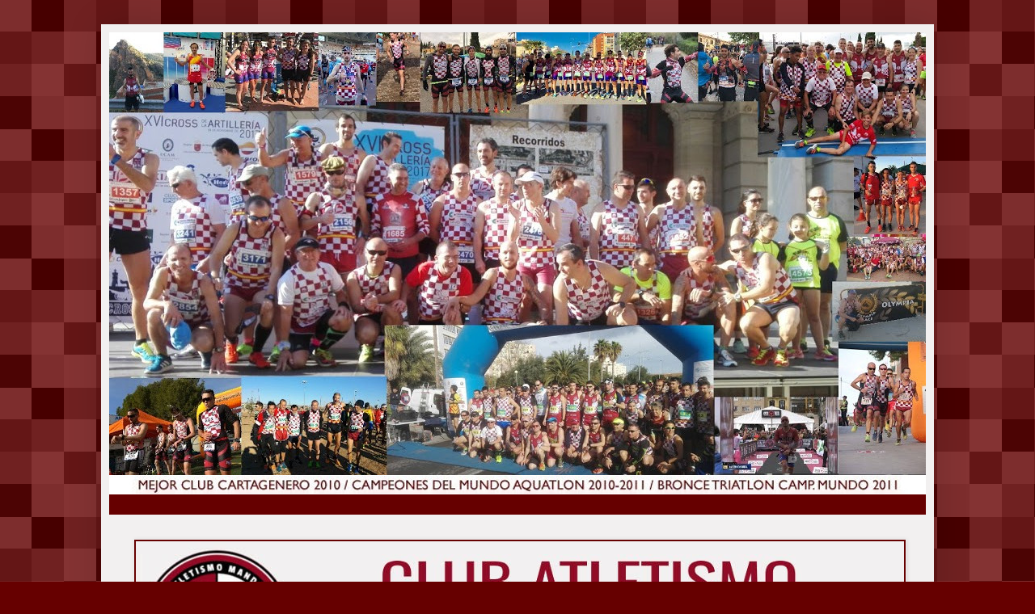

--- FILE ---
content_type: text/html; charset=UTF-8
request_url: https://camandarache.blogspot.com/2017/11/
body_size: 32054
content:
<!DOCTYPE html>
<html class='v2' dir='ltr' xmlns='http://www.w3.org/1999/xhtml' xmlns:b='http://www.google.com/2005/gml/b' xmlns:data='http://www.google.com/2005/gml/data' xmlns:expr='http://www.google.com/2005/gml/expr'>
<head>
<link href='https://www.blogger.com/static/v1/widgets/335934321-css_bundle_v2.css' rel='stylesheet' type='text/css'/>
<meta content='width=1100' name='viewport'/>
<meta content='text/html; charset=UTF-8' http-equiv='Content-Type'/>
<meta content='blogger' name='generator'/>
<link href='https://camandarache.blogspot.com/favicon.ico' rel='icon' type='image/x-icon'/>
<link href='http://camandarache.blogspot.com/2017/11/' rel='canonical'/>
<link rel="alternate" type="application/atom+xml" title="Club Atletismo Mandarache - Atom" href="https://camandarache.blogspot.com/feeds/posts/default" />
<link rel="alternate" type="application/rss+xml" title="Club Atletismo Mandarache - RSS" href="https://camandarache.blogspot.com/feeds/posts/default?alt=rss" />
<link rel="service.post" type="application/atom+xml" title="Club Atletismo Mandarache - Atom" href="https://www.blogger.com/feeds/6631372641533873472/posts/default" />
<!--Can't find substitution for tag [blog.ieCssRetrofitLinks]-->
<meta content='http://camandarache.blogspot.com/2017/11/' property='og:url'/>
<meta content='Club Atletismo Mandarache' property='og:title'/>
<meta content='' property='og:description'/>
<title>
Club Atletismo Mandarache: noviembre 2017
</title>
<style type='text/css'>@font-face{font-family:'Paytone One';font-style:normal;font-weight:400;font-display:swap;src:url(//fonts.gstatic.com/s/paytoneone/v25/0nksC9P7MfYHj2oFtYm2ChTigPvfiwq-FQc.woff2)format('woff2');unicode-range:U+0102-0103,U+0110-0111,U+0128-0129,U+0168-0169,U+01A0-01A1,U+01AF-01B0,U+0300-0301,U+0303-0304,U+0308-0309,U+0323,U+0329,U+1EA0-1EF9,U+20AB;}@font-face{font-family:'Paytone One';font-style:normal;font-weight:400;font-display:swap;src:url(//fonts.gstatic.com/s/paytoneone/v25/0nksC9P7MfYHj2oFtYm2ChTjgPvfiwq-FQc.woff2)format('woff2');unicode-range:U+0100-02BA,U+02BD-02C5,U+02C7-02CC,U+02CE-02D7,U+02DD-02FF,U+0304,U+0308,U+0329,U+1D00-1DBF,U+1E00-1E9F,U+1EF2-1EFF,U+2020,U+20A0-20AB,U+20AD-20C0,U+2113,U+2C60-2C7F,U+A720-A7FF;}@font-face{font-family:'Paytone One';font-style:normal;font-weight:400;font-display:swap;src:url(//fonts.gstatic.com/s/paytoneone/v25/0nksC9P7MfYHj2oFtYm2ChTtgPvfiwq-.woff2)format('woff2');unicode-range:U+0000-00FF,U+0131,U+0152-0153,U+02BB-02BC,U+02C6,U+02DA,U+02DC,U+0304,U+0308,U+0329,U+2000-206F,U+20AC,U+2122,U+2191,U+2193,U+2212,U+2215,U+FEFF,U+FFFD;}@font-face{font-family:'Ubuntu';font-style:normal;font-weight:400;font-display:swap;src:url(//fonts.gstatic.com/s/ubuntu/v21/4iCs6KVjbNBYlgoKcg72nU6AF7xm.woff2)format('woff2');unicode-range:U+0460-052F,U+1C80-1C8A,U+20B4,U+2DE0-2DFF,U+A640-A69F,U+FE2E-FE2F;}@font-face{font-family:'Ubuntu';font-style:normal;font-weight:400;font-display:swap;src:url(//fonts.gstatic.com/s/ubuntu/v21/4iCs6KVjbNBYlgoKew72nU6AF7xm.woff2)format('woff2');unicode-range:U+0301,U+0400-045F,U+0490-0491,U+04B0-04B1,U+2116;}@font-face{font-family:'Ubuntu';font-style:normal;font-weight:400;font-display:swap;src:url(//fonts.gstatic.com/s/ubuntu/v21/4iCs6KVjbNBYlgoKcw72nU6AF7xm.woff2)format('woff2');unicode-range:U+1F00-1FFF;}@font-face{font-family:'Ubuntu';font-style:normal;font-weight:400;font-display:swap;src:url(//fonts.gstatic.com/s/ubuntu/v21/4iCs6KVjbNBYlgoKfA72nU6AF7xm.woff2)format('woff2');unicode-range:U+0370-0377,U+037A-037F,U+0384-038A,U+038C,U+038E-03A1,U+03A3-03FF;}@font-face{font-family:'Ubuntu';font-style:normal;font-weight:400;font-display:swap;src:url(//fonts.gstatic.com/s/ubuntu/v21/4iCs6KVjbNBYlgoKcQ72nU6AF7xm.woff2)format('woff2');unicode-range:U+0100-02BA,U+02BD-02C5,U+02C7-02CC,U+02CE-02D7,U+02DD-02FF,U+0304,U+0308,U+0329,U+1D00-1DBF,U+1E00-1E9F,U+1EF2-1EFF,U+2020,U+20A0-20AB,U+20AD-20C0,U+2113,U+2C60-2C7F,U+A720-A7FF;}@font-face{font-family:'Ubuntu';font-style:normal;font-weight:400;font-display:swap;src:url(//fonts.gstatic.com/s/ubuntu/v21/4iCs6KVjbNBYlgoKfw72nU6AFw.woff2)format('woff2');unicode-range:U+0000-00FF,U+0131,U+0152-0153,U+02BB-02BC,U+02C6,U+02DA,U+02DC,U+0304,U+0308,U+0329,U+2000-206F,U+20AC,U+2122,U+2191,U+2193,U+2212,U+2215,U+FEFF,U+FFFD;}@font-face{font-family:'Ubuntu';font-style:normal;font-weight:700;font-display:swap;src:url(//fonts.gstatic.com/s/ubuntu/v21/4iCv6KVjbNBYlgoCxCvjvWyNPYZvg7UI.woff2)format('woff2');unicode-range:U+0460-052F,U+1C80-1C8A,U+20B4,U+2DE0-2DFF,U+A640-A69F,U+FE2E-FE2F;}@font-face{font-family:'Ubuntu';font-style:normal;font-weight:700;font-display:swap;src:url(//fonts.gstatic.com/s/ubuntu/v21/4iCv6KVjbNBYlgoCxCvjtGyNPYZvg7UI.woff2)format('woff2');unicode-range:U+0301,U+0400-045F,U+0490-0491,U+04B0-04B1,U+2116;}@font-face{font-family:'Ubuntu';font-style:normal;font-weight:700;font-display:swap;src:url(//fonts.gstatic.com/s/ubuntu/v21/4iCv6KVjbNBYlgoCxCvjvGyNPYZvg7UI.woff2)format('woff2');unicode-range:U+1F00-1FFF;}@font-face{font-family:'Ubuntu';font-style:normal;font-weight:700;font-display:swap;src:url(//fonts.gstatic.com/s/ubuntu/v21/4iCv6KVjbNBYlgoCxCvjs2yNPYZvg7UI.woff2)format('woff2');unicode-range:U+0370-0377,U+037A-037F,U+0384-038A,U+038C,U+038E-03A1,U+03A3-03FF;}@font-face{font-family:'Ubuntu';font-style:normal;font-weight:700;font-display:swap;src:url(//fonts.gstatic.com/s/ubuntu/v21/4iCv6KVjbNBYlgoCxCvjvmyNPYZvg7UI.woff2)format('woff2');unicode-range:U+0100-02BA,U+02BD-02C5,U+02C7-02CC,U+02CE-02D7,U+02DD-02FF,U+0304,U+0308,U+0329,U+1D00-1DBF,U+1E00-1E9F,U+1EF2-1EFF,U+2020,U+20A0-20AB,U+20AD-20C0,U+2113,U+2C60-2C7F,U+A720-A7FF;}@font-face{font-family:'Ubuntu';font-style:normal;font-weight:700;font-display:swap;src:url(//fonts.gstatic.com/s/ubuntu/v21/4iCv6KVjbNBYlgoCxCvjsGyNPYZvgw.woff2)format('woff2');unicode-range:U+0000-00FF,U+0131,U+0152-0153,U+02BB-02BC,U+02C6,U+02DA,U+02DC,U+0304,U+0308,U+0329,U+2000-206F,U+20AC,U+2122,U+2191,U+2193,U+2212,U+2215,U+FEFF,U+FFFD;}</style>
<style id='page-skin-1' type='text/css'><!--
/*
-----------------------------------------------
Blogger Template Style
Name:     Simple
Designer: Josh Peterson
URL:      www.noaesthetic.com
----------------------------------------------- */
/* Variable definitions
====================
<Variable name="keycolor" description="Main Color" type="color" default="#66bbdd"/>
<Group description="Page Text" selector="body">
<Variable name="body.font" description="Font" type="font"
default="normal normal 12px Arial, Tahoma, Helvetica, FreeSans, sans-serif"/>
<Variable name="body.text.color" description="Text Color" type="color" default="#222222"/>
</Group>
<Group description="Backgrounds" selector=".body-fauxcolumns-outer">
<Variable name="body.background.color" description="Outer Background" type="color" default="#66bbdd"/>
<Variable name="content.background.color" description="Main Background" type="color" default="#ffffff"/>
<Variable name="header.background.color" description="Header Background" type="color" default="transparent"/>
</Group>
<Group description="Links" selector=".main-outer">
<Variable name="link.color" description="Link Color" type="color" default="#2288bb"/>
<Variable name="link.visited.color" description="Visited Color" type="color" default="#888888"/>
<Variable name="link.hover.color" description="Hover Color" type="color" default="#33aaff"/>
</Group>
<Group description="Blog Title" selector=".header h1">
<Variable name="header.font" description="Font" type="font"
default="normal normal 60px Arial, Tahoma, Helvetica, FreeSans, sans-serif"/>
<Variable name="header.text.color" description="Title Color" type="color" default="#3399bb" />
</Group>
<Group description="Blog Description" selector=".header .description">
<Variable name="description.text.color" description="Description Color" type="color"
default="#777777" />
</Group>
<Group description="Tabs Text" selector=".tabs-inner .widget li a">
<Variable name="tabs.font" description="Font" type="font"
default="normal normal 14px Arial, Tahoma, Helvetica, FreeSans, sans-serif"/>
<Variable name="tabs.text.color" description="Text Color" type="color" default="#999999"/>
<Variable name="tabs.selected.text.color" description="Selected Color" type="color" default="#000000"/>
</Group>
<Group description="Tabs Background" selector=".tabs-outer .PageList">
<Variable name="tabs.background.color" description="Background Color" type="color" default="#f5f5f5"/>
<Variable name="tabs.selected.background.color" description="Selected Color" type="color" default="#eeeeee"/>
</Group>
<Group description="Post Title" selector="h3.post-title, .comments h4">
<Variable name="post.title.font" description="Font" type="font"
default="normal normal 22px Arial, Tahoma, Helvetica, FreeSans, sans-serif"/>
</Group>
<Group description="Date Header" selector=".date-header">
<Variable name="date.header.color" description="Text Color" type="color"
default="#660000"/>
<Variable name="date.header.background.color" description="Background Color" type="color"
default="transparent"/>
<Variable name="date.header.font" description="Text Font" type="font"
default="normal bold 11px Arial, Tahoma, Helvetica, FreeSans, sans-serif"/>
<Variable name="date.header.padding" description="Date Header Padding" type="string" default="inherit"/>
<Variable name="date.header.letterspacing" description="Date Header Letter Spacing" type="string" default="inherit"/>
<Variable name="date.header.margin" description="Date Header Margin" type="string" default="inherit"/>
</Group>
<Group description="Post Footer" selector=".post-footer">
<Variable name="post.footer.text.color" description="Text Color" type="color" default="#666666"/>
<Variable name="post.footer.background.color" description="Background Color" type="color"
default="#f9f9f9"/>
<Variable name="post.footer.border.color" description="Shadow Color" type="color" default="#eeeeee"/>
</Group>
<Group description="Gadgets" selector="h2">
<Variable name="widget.title.font" description="Title Font" type="font"
default="normal bold 11px Arial, Tahoma, Helvetica, FreeSans, sans-serif"/>
<Variable name="widget.title.text.color" description="Title Color" type="color" default="#000000"/>
<Variable name="widget.alternate.text.color" description="Alternate Color" type="color" default="#999999"/>
</Group>
<Group description="Images" selector=".main-inner">
<Variable name="image.background.color" description="Background Color" type="color" default="#ffffff"/>
<Variable name="image.border.color" description="Border Color" type="color" default="#eeeeee"/>
<Variable name="image.text.color" description="Caption Text Color" type="color" default="#660000"/>
</Group>
<Group description="Accents" selector=".content-inner">
<Variable name="body.rule.color" description="Separator Line Color" type="color" default="#eeeeee"/>
<Variable name="tabs.border.color" description="Tabs Border Color" type="color" default="#660000"/>
</Group>
<Variable name="body.background" description="Body Background" type="background"
color="#660000" default="$(color) none repeat scroll top left"/>
<Variable name="body.background.override" description="Body Background Override" type="string" default=""/>
<Variable name="body.background.gradient.cap" description="Body Gradient Cap" type="url"
default="url(https://resources.blogblog.com/blogblog/data/1kt/simple/gradients_light.png)"/>
<Variable name="body.background.gradient.tile" description="Body Gradient Tile" type="url"
default="url(https://resources.blogblog.com/blogblog/data/1kt/simple/body_gradient_tile_light.png)"/>
<Variable name="content.background.color.selector" description="Content Background Color Selector" type="string" default=".content-inner"/>
<Variable name="content.padding" description="Content Padding" type="length" default="10px" min="0" max="100px"/>
<Variable name="content.padding.horizontal" description="Content Horizontal Padding" type="length" default="10px" min="0" max="100px"/>
<Variable name="content.shadow.spread" description="Content Shadow Spread" type="length" default="40px" min="0" max="100px"/>
<Variable name="content.shadow.spread.webkit" description="Content Shadow Spread (WebKit)" type="length" default="5px" min="0" max="100px"/>
<Variable name="content.shadow.spread.ie" description="Content Shadow Spread (IE)" type="length" default="10px" min="0" max="100px"/>
<Variable name="main.border.width" description="Main Border Width" type="length" default="0" min="0" max="10px"/>
<Variable name="header.background.gradient" description="Header Gradient" type="url" default="none"/>
<Variable name="header.shadow.offset.left" description="Header Shadow Offset Left" type="length" default="-1px" min="-50px" max="50px"/>
<Variable name="header.shadow.offset.top" description="Header Shadow Offset Top" type="length" default="-1px" min="-50px" max="50px"/>
<Variable name="header.shadow.spread" description="Header Shadow Spread" type="length" default="1px" min="0" max="100px"/>
<Variable name="header.padding" description="Header Padding" type="length" default="30px" min="0" max="100px"/>
<Variable name="header.border.size" description="Header Border Size" type="length" default="1px" min="0" max="10px"/>
<Variable name="header.bottom.border.size" description="Header Bottom Border Size" type="length" default="0" min="0" max="10px"/>
<Variable name="header.border.horizontalsize" description="Header Horizontal Border Size" type="length" default="0" min="0" max="10px"/>
<Variable name="description.text.size" description="Description Text Size" type="string" default="140%"/>
<Variable name="tabs.margin.top" description="Tabs Margin Top" type="length" default="0" min="0" max="100px"/>
<Variable name="tabs.margin.side" description="Tabs Side Margin" type="length" default="30px" min="0" max="100px"/>
<Variable name="tabs.background.gradient" description="Tabs Background Gradient" type="url"
default="url(https://resources.blogblog.com/blogblog/data/1kt/simple/gradients_light.png)"/>
<Variable name="tabs.border.width" description="Tabs Border Width" type="length" default="1px" min="0" max="10px"/>
<Variable name="tabs.bevel.border.width" description="Tabs Bevel Border Width" type="length" default="1px" min="0" max="10px"/>
<Variable name="post.margin.bottom" description="Post Bottom Margin" type="length" default="25px" min="0" max="100px"/>
<Variable name="image.border.small.size" description="Image Border Small Size" type="length" default="2px" min="0" max="10px"/>
<Variable name="image.border.large.size" description="Image Border Large Size" type="length" default="5px" min="0" max="10px"/>
<Variable name="page.width.selector" description="Page Width Selector" type="string" default=".region-inner"/>
<Variable name="page.width" description="Page Width" type="string" default="auto"/>
<Variable name="main.section.margin" description="Main Section Margin" type="length" default="15px" min="0" max="100px"/>
<Variable name="main.padding" description="Main Padding" type="length" default="15px" min="0" max="100px"/>
<Variable name="main.padding.top" description="Main Padding Top" type="length" default="30px" min="0" max="100px"/>
<Variable name="main.padding.bottom" description="Main Padding Bottom" type="length" default="30px" min="0" max="100px"/>
<Variable name="paging.background"
color="#f2f0f0"
description="Background of blog paging area" type="background"
default="transparent none no-repeat scroll top center"/>
<Variable name="footer.bevel" description="Bevel border length of footer" type="length" default="0" min="0" max="10px"/>
<Variable name="mobile.background.overlay" description="Mobile Background Overlay" type="string"
default="transparent none repeat scroll top left"/>
<Variable name="mobile.background.size" description="Mobile Background Size" type="string" default="auto"/>
<Variable name="mobile.button.color" description="Mobile Button Color" type="color" default="#ffffff" />
<Variable name="startSide" description="Side where text starts in blog language" type="automatic" default="left"/>
<Variable name="endSide" description="Side where text ends in blog language" type="automatic" default="right"/>
*/
/* Content
----------------------------------------------- */
body {
font: normal normal 14px Verdana, Geneva, sans-serif;
color: #660000;
background: #660000 url(//themes.googleusercontent.com/image?id=0BwVBOzw_-hbMNjQyMWIwNGYtYWVjMi00YzJhLWIwMTQtZjdjZTI0YzhhN2Zh) repeat scroll top center /* Credit: Ollustrator (http://www.istockphoto.com/file_closeup.php?id=9505737&platform=blogger) */;
padding: 0 40px 40px 40px;
}
html body .region-inner {
min-width: 0;
max-width: 100%;
width: auto;
}
h2 {
font-size: 22px;
}
a:link {
text-decoration:none;
color: #660000;
}
a:visited {
text-decoration:none;
color: #888888;
}
a:hover {
text-decoration:underline;
color: #ff1900;
}
.body-fauxcolumn-outer .fauxcolumn-inner {
background: transparent none repeat scroll top left;
_background-image: none;
}
.body-fauxcolumn-outer .cap-top {
position: absolute;
z-index: 1;
height: 400px;
width: 100%;
}
.body-fauxcolumn-outer .cap-top .cap-left {
width: 100%;
background: transparent none repeat-x scroll top left;
_background-image: none;
}
.content-outer {
-moz-box-shadow: 0 0 40px rgba(0, 0, 0, .15);
-webkit-box-shadow: 0 0 5px rgba(0, 0, 0, .15);
-goog-ms-box-shadow: 0 0 10px #333333;
box-shadow: 0 0 40px rgba(0, 0, 0, .15);
margin-bottom: 1px;
}
.content-inner {
padding: 10px 10px;
}
.content-inner {
background-color: #f2f0f0;
}
/* Header
----------------------------------------------- */
.header-outer {
background: #660000 url(https://resources.blogblog.com/blogblog/data/1kt/simple/gradients_light.png) repeat-x scroll 0 -400px;
_background-image: none;
}
.Header h1 {
font: normal normal 48px Ubuntu;
color: #ffffff;
text-shadow: 1px 2px 3px rgba(0, 0, 0, .2);
}
.Header h1 a {
color: #ffffff;
}
.Header .description {
font-size: 140%;
color: #ffffff;
}
.header-inner .Header .titlewrapper {
padding: 22px 30px;
}
.header-inner .Header .descriptionwrapper {
padding: 0 30px;
}
/* Tabs
----------------------------------------------- */
.tabs-inner .section:first-child {
border-top: 0 solid #ff1900;
}
.tabs-inner .section:first-child ul {
margin-top: -0;
border-top: 0 solid #ff1900;
border-left: 0 solid #ff1900;
border-right: 0 solid #ff1900;
}
.tabs-inner .widget ul {
background: #660000 none repeat-x scroll 0 -800px;
_background-image: none;
border-bottom: 1px solid #ff1900;
margin-top: 0;
margin-left: -30px;
margin-right: -30px;
}
.tabs-inner .widget li a {
display: inline-block;
padding: .6em 1em;
font: normal normal 16px Ubuntu;
color: #ccb666;
border-left: 1px solid #f2f0f0;
border-right: 1px solid #ff1900;
}
.tabs-inner .widget li:first-child a {
border-left: none;
}
.tabs-inner .widget li.selected a, .tabs-inner .widget li a:hover {
color: #ff1900;
background-color: #ccb666;
text-decoration: none;
}
/* Columns
----------------------------------------------- */
.main-outer {
border-top: 0 solid #660000;
}
.fauxcolumn-left-outer .fauxcolumn-inner {
border-right: 1px solid #660000;
}
.fauxcolumn-right-outer .fauxcolumn-inner {
border-left: 1px solid #660000;
}
/* Headings
----------------------------------------------- */
div.widget > h2,
div.widget h2.title {
margin: 0 0 1em 0;
font: normal bold 24px Ubuntu;
color: #660000;
}
/* Widgets
----------------------------------------------- */
.widget .zippy {
color: #999999;
text-shadow: 2px 2px 1px rgba(0, 0, 0, .1);
}
.widget .popular-posts ul {
list-style: none;
}
/* Posts
----------------------------------------------- */
h2.date-header {
font: normal bold 16px Ubuntu;
}
.date-header span {
background-color: transparent;
color: #993300;
padding: inherit;
letter-spacing: inherit;
margin: inherit;
}
.main-inner {
padding-top: 30px;
padding-bottom: 30px;
}
.main-inner .column-center-inner {
padding: 0 15px;
}
.main-inner .column-center-inner .section {
margin: 0 15px;
}
.post {
margin: 0 0 25px 0;
}
h3.post-title, .comments h4 {
font: normal normal 24px Paytone One;
margin: .75em 0 0;
}
.post-body {
font-size: 110%;
line-height: 1.4;
position: relative;
}
.post-body img, .post-body .tr-caption-container, .Profile img, .Image img,
.BlogList .item-thumbnail img {
padding: 2px;
background: #660000;
border: 1px solid #eeeeee;
-moz-box-shadow: 1px 1px 5px rgba(0, 0, 0, .1);
-webkit-box-shadow: 1px 1px 5px rgba(0, 0, 0, .1);
box-shadow: 1px 1px 5px rgba(0, 0, 0, .1);
}
.post-body img, .post-body .tr-caption-container {
padding: 5px;
}
.post-body .tr-caption-container {
color: #993300;
}
.post-body .tr-caption-container img {
padding: 0;
background: transparent;
border: none;
-moz-box-shadow: 0 0 0 rgba(0, 0, 0, .1);
-webkit-box-shadow: 0 0 0 rgba(0, 0, 0, .1);
box-shadow: 0 0 0 rgba(0, 0, 0, .1);
}
.post-header {
margin: 0 0 1.5em;
line-height: 1.6;
font-size: 90%;
}
.post-footer {
margin: 20px -2px 0;
padding: 5px 10px;
color: #666555;
background-color: #f4cccc;
border-bottom: 1px solid #eeeeee;
line-height: 1.6;
font-size: 90%;
}
#comments .comment-author {
padding-top: 1.5em;
border-top: 1px solid #660000;
background-position: 0 1.5em;
}
#comments .comment-author:first-child {
padding-top: 0;
border-top: none;
}
.avatar-image-container {
margin: .2em 0 0;
}
#comments .avatar-image-container img {
border: 1px solid #eeeeee;
}
/* Comments
----------------------------------------------- */
.comments .comments-content .icon.blog-author {
background-repeat: no-repeat;
background-image: url([data-uri]);
}
.comments .comments-content .loadmore a {
border-top: 1px solid #999999;
border-bottom: 1px solid #999999;
}
.comments .comment-thread.inline-thread {
background-color: #f4cccc;
}
.comments .continue {
border-top: 2px solid #999999;
}
/* Accents
---------------------------------------------- */
.section-columns td.columns-cell {
border-left: 1px solid #660000;
}
.blog-pager {
background: transparent none no-repeat scroll top center;
}
.blog-pager-older-link, .home-link,
.blog-pager-newer-link {
background-color: #f2f0f0;
padding: 5px;
}
.footer-outer {
border-top: 0 dashed #bbbbbb;
}
/* Mobile
----------------------------------------------- */
body.mobile  {
background-size: auto;
}
.mobile .body-fauxcolumn-outer {
background: transparent none repeat scroll top left;
}
.mobile .body-fauxcolumn-outer .cap-top {
background-size: 100% auto;
}
.mobile .content-outer {
-webkit-box-shadow: 0 0 3px rgba(0, 0, 0, .15);
box-shadow: 0 0 3px rgba(0, 0, 0, .15);
}
.mobile .tabs-inner .widget ul {
margin-left: 0;
margin-right: 0;
}
.mobile .post {
margin: 0;
}
.mobile .main-inner .column-center-inner .section {
margin: 0;
}
.mobile .date-header span {
padding: 0.1em 10px;
margin: 0 -10px;
}
.mobile h3.post-title {
margin: 0;
}
.mobile .blog-pager {
background: transparent none no-repeat scroll top center;
}
.mobile .footer-outer {
border-top: none;
}
.mobile .main-inner, .mobile .footer-inner {
background-color: #f2f0f0;
}
.mobile-index-contents {
color: #660000;
}
.mobile-link-button {
background-color: #660000;
}
.mobile-link-button a:link, .mobile-link-button a:visited {
color: #ffffff;
}
.mobile .tabs-inner .section:first-child {
border-top: none;
}
.mobile .tabs-inner .PageList .widget-content {
background-color: #ccb666;
color: #ff1900;
border-top: 1px solid #ff1900;
border-bottom: 1px solid #ff1900;
}
.mobile .tabs-inner .PageList .widget-content .pagelist-arrow {
border-left: 1px solid #ff1900;
}

--></style>
<style id='template-skin-1' type='text/css'><!--
body {
min-width: 1030px;
}
.content-outer, .content-fauxcolumn-outer, .region-inner {
min-width: 1030px;
max-width: 1030px;
_width: 1030px;
}
.main-inner .columns {
padding-left: 0;
padding-right: 270px;
}
.main-inner .fauxcolumn-center-outer {
left: 0;
right: 270px;
/* IE6 does not respect left and right together */
_width: expression(this.parentNode.offsetWidth -
parseInt("0") -
parseInt("270px") + 'px');
}
.main-inner .fauxcolumn-left-outer {
width: 0;
}
.main-inner .fauxcolumn-right-outer {
width: 270px;
}
.main-inner .column-left-outer {
width: 0;
right: 100%;
margin-left: -0;
}
.main-inner .column-right-outer {
width: 270px;
margin-right: -270px;
}
#layout {
min-width: 0;
}
#layout .content-outer {
min-width: 0;
width: 800px;
}
#layout .region-inner {
min-width: 0;
width: auto;
}
body#layout div.add_widget {
padding: 8px;
}
body#layout div.add_widget a {
margin-left: 32px;
}
--></style>
<link href='https://www.blogger.com/dyn-css/authorization.css?targetBlogID=6631372641533873472&amp;zx=03528b6b-06aa-43d8-82fa-e8dcf049246f' media='none' onload='if(media!=&#39;all&#39;)media=&#39;all&#39;' rel='stylesheet'/><noscript><link href='https://www.blogger.com/dyn-css/authorization.css?targetBlogID=6631372641533873472&amp;zx=03528b6b-06aa-43d8-82fa-e8dcf049246f' rel='stylesheet'/></noscript>
<meta name='google-adsense-platform-account' content='ca-host-pub-1556223355139109'/>
<meta name='google-adsense-platform-domain' content='blogspot.com'/>

</head>
<body class='loading'>
<div class='navbar no-items section' id='navbar' name='Barra de navegación'>
</div>
<div class='body-fauxcolumns'>
<div class='fauxcolumn-outer body-fauxcolumn-outer'>
<div class='cap-top'>
<div class='cap-left'></div>
<div class='cap-right'></div>
</div>
<div class='fauxborder-left'>
<div class='fauxborder-right'></div>
<div class='fauxcolumn-inner'>
</div>
</div>
<div class='cap-bottom'>
<div class='cap-left'></div>
<div class='cap-right'></div>
</div>
</div>
</div>
<div class='content'>
<div class='content-fauxcolumns'>
<div class='fauxcolumn-outer content-fauxcolumn-outer'>
<div class='cap-top'>
<div class='cap-left'></div>
<div class='cap-right'></div>
</div>
<div class='fauxborder-left'>
<div class='fauxborder-right'></div>
<div class='fauxcolumn-inner'>
</div>
</div>
<div class='cap-bottom'>
<div class='cap-left'></div>
<div class='cap-right'></div>
</div>
</div>
</div>
<div class='content-outer'>
<div class='content-cap-top cap-top'>
<div class='cap-left'></div>
<div class='cap-right'></div>
</div>
<div class='fauxborder-left content-fauxborder-left'>
<div class='fauxborder-right content-fauxborder-right'></div>
<div class='content-inner'>
<header>
<div class='header-outer'>
<div class='header-cap-top cap-top'>
<div class='cap-left'></div>
<div class='cap-right'></div>
</div>
<div class='fauxborder-left header-fauxborder-left'>
<div class='fauxborder-right header-fauxborder-right'></div>
<div class='region-inner header-inner'>
<div class='header section' id='header' name='Cabecera'><div class='widget Header' data-version='1' id='Header1'>
<div id='header-inner'>
<a href='https://camandarache.blogspot.com/' style='display: block'>
<img alt='Club Atletismo Mandarache' height='572px; ' id='Header1_headerimg' src='https://blogger.googleusercontent.com/img/b/R29vZ2xl/AVvXsEjqY0llpmKPOUNL0PO971nxStu2B25LxTZqb06tqV4-bLQ7H-eCPYzOs6GcXaKmSRsVwESIqsbjEWPgN1BqMfB3Ot_U67jvsdNkwRzT3HJVMfMhlTqWzmp35Cz6b4TIbc8PZIxFUpsHvAc/s1010/Top.jpeg' style='display: block' width='1010px; '/>
</a>
<div class='descriptionwrapper'>
<p class='description'><span>
</span></p>
</div>
</div>
</div></div>
</div>
</div>
<div class='header-cap-bottom cap-bottom'>
<div class='cap-left'></div>
<div class='cap-right'></div>
</div>
</div>
</header>
<div class='tabs-outer'>
<div class='tabs-cap-top cap-top'>
<div class='cap-left'></div>
<div class='cap-right'></div>
</div>
<div class='fauxborder-left tabs-fauxborder-left'>
<div class='fauxborder-right tabs-fauxborder-right'></div>
<div class='region-inner tabs-inner'>
<div class='tabs no-items section' id='crosscol' name='Multicolumnas'></div>
<div class='tabs section' id='crosscol-overflow' name='Cross-Column 2'><div class='widget Image' data-version='1' id='Image6'>
<div class='widget-content'>
<a href='http://atletismo-mandarache.com'>
<img alt='' height='200' id='Image6_img' src='https://blogger.googleusercontent.com/img/b/R29vZ2xl/AVvXsEi_2MySp6tcUMlVPGxDRGMIgOaA-12aJaaY4eoYu0CofRYcRepQQtvbxFwOUSY8qgGJYPQfyJl9N92wup8F6xuje0sRn1xeJvqZ4lOzVGd33uUpSQ-NvMIsh6y-Ub2wgj0dKGrn-qIVJCU/s1600/Cabecera.jpg' width='950'/>
</a>
<br/>
</div>
<div class='clear'></div>
</div><div class='widget LinkList' data-version='1' id='LinkList99'>
<h2>Top Menu</h2>
<div class='widget-content'>
<ul>
<li><a href='http://camandarache.blogspot.com/p/calendario-de-carreras.html'>CALENDARIO DE CARRERAS</a></li>
<li><a href='http://camandarache.blogspot.com/p/contacta-con-nosotroshazte.html'>SOCIOS</a></li>
<li><a href='http://mandarachetienda.000webhostapp.com/'>EQUIPACIONES</a></li>
<li><a href='http://camandarache.blogspot.com/p/tramites-y-calendario-de-carreras.html'>MONTAÑA</a></li>
<li><a href='http://camandarache.blogspot.com/p/duatlon-triatlon.html'>TRIATLÓN</a></li>
<li><a href='http://camandarache.blogspot.com/p/contacta-con-nosotroshazte.html#ent'>ENTRENAMIENTOS</a></li>
<li><a href='http://camandarache.blogspot.com/p/contacta-con-nosotroshazte.html#con'>Contacto</a></li>
</ul>
<div class='clear'></div>
</div>
</div></div>
</div>
</div>
<div class='tabs-cap-bottom cap-bottom'>
<div class='cap-left'></div>
<div class='cap-right'></div>
</div>
</div>
<div class='main-outer'>
<div class='main-cap-top cap-top'>
<div class='cap-left'></div>
<div class='cap-right'></div>
</div>
<div class='fauxborder-left main-fauxborder-left'>
<div class='fauxborder-right main-fauxborder-right'></div>
<div class='region-inner main-inner'>
<div class='columns fauxcolumns'>
<div class='fauxcolumn-outer fauxcolumn-center-outer'>
<div class='cap-top'>
<div class='cap-left'></div>
<div class='cap-right'></div>
</div>
<div class='fauxborder-left'>
<div class='fauxborder-right'></div>
<div class='fauxcolumn-inner'>
</div>
</div>
<div class='cap-bottom'>
<div class='cap-left'></div>
<div class='cap-right'></div>
</div>
</div>
<div class='fauxcolumn-outer fauxcolumn-left-outer'>
<div class='cap-top'>
<div class='cap-left'></div>
<div class='cap-right'></div>
</div>
<div class='fauxborder-left'>
<div class='fauxborder-right'></div>
<div class='fauxcolumn-inner'>
</div>
</div>
<div class='cap-bottom'>
<div class='cap-left'></div>
<div class='cap-right'></div>
</div>
</div>
<div class='fauxcolumn-outer fauxcolumn-right-outer'>
<div class='cap-top'>
<div class='cap-left'></div>
<div class='cap-right'></div>
</div>
<div class='fauxborder-left'>
<div class='fauxborder-right'></div>
<div class='fauxcolumn-inner'>
</div>
</div>
<div class='cap-bottom'>
<div class='cap-left'></div>
<div class='cap-right'></div>
</div>
</div>
<!-- corrects IE6 width calculation -->
<div class='columns-inner'>
<div class='column-center-outer'>
<div class='column-center-inner'>
<div class='main section' id='main' name='Principal'><div class='widget Blog' data-version='1' id='Blog1'>
<div class='blog-posts hfeed'>

          <div class="date-outer">
        
<h2 class='date-header'><span>miércoles, 29 de noviembre de 2017</span></h2>

          <div class="date-posts">
        
<div class='post-outer'>
<div class='post hentry uncustomized-post-template' itemprop='blogPost' itemscope='itemscope' itemtype='http://schema.org/BlogPosting'>
<meta content='6631372641533873472' itemprop='blogId'/>
<meta content='7490473750059910871' itemprop='postId'/>
<a name='7490473750059910871'></a>
<h3 class='post-title entry-title' itemprop='name'>
<a href='https://camandarache.blogspot.com/2017/11/xxxvi-san-silvestre-de-cartagena.html'>XXXVI SAN SILVESTRE DE CARTAGENA</a>
</h3>
<div class='post-header'>
<div class='post-header-line-1'></div>
</div>
<div class='post-body entry-content' id='post-body-7490473750059910871' itemprop='description articleBody'>
<div class="MsoNormal" style="text-indent: 35.4pt;">
<span style="font-size: 12pt; line-height: 107%;">Una vez más se acerca el fin de año
y, con ello, la celebración de una de las pruebas más importantes a nivel
nacional, la San Silvestre. Celebrada en muchos lugares de España, en Cartagena
cobra especial importancia al ser la más antigua de la Región. Este año se
celebrará XXXVI edición. Este año, además, se han producido algunos cambios de
gran importancia: el nuevo organizador de la prueba, junto al Ayuntamiento, es
el Club Atletismo Mandarache; y el dinero recaudado se va a destinar a fines
sociales. Todo esto da lugar al nuevo eslogan de la prueba: &#8220;La más antigua y
ahora la más solidaria&#8221;.<span></span></span></div>
<div class="MsoNormal" style="text-indent: 35.4pt;">
<span style="font-size: 12pt; line-height: 107%;"><br /></span></div>
<div class="MsoNormal" style="text-indent: 35.4pt;">
<span style="font-size: 12pt; line-height: 107%;">El
 evento, del 31 de diciembre,
cuenta con tres recorridos adaptados a cada grupo de edad. Los 
benjamines recorrerán un circuito de 400 metros. La siguiente distancia,
 para alevines e
infantiles, será de 800 metros. Y la prueba absoluta contará con un 
recorrido,
por el centro de la ciudad, de 5.200 metros. Todas las pruebas con 
salida y
meta en la Plaza del Ayuntamiento, junto a la Plaza Héroes de Cavite. La
 salida
para los más pequeños se dará a las cinco de la tarde y media hora 
después, para
la prueba absoluta.<span></span></span></div>
<div class="MsoNormal" style="text-indent: 35.4pt;">
<span style="font-size: 12pt; line-height: 107%;"><br /></span></div>
<div class="MsoNormal">



</div>
<div class="MsoNormal" style="text-indent: 35.4pt;">
<span style="font-size: 12pt; line-height: 107%;">Las inscripciones están ya
abiertas, hasta el día 27 de diciembre. El precio es de dos euros para
benjamines, tres para alevines e infantiles, cuatro para cadetes y juveniles y ocho
para las demás categorías. Para la realización de las inscripciones y la
búsqueda de más información, la página web es: <a data-saferedirecturl="https://www.google.com/url?hl=es&amp;q=http://www.sansilvestrecartagena.es&amp;source=gmail&amp;ust=1512034022340000&amp;usg=AFQjCNH7ghvhEknDycO3o3Z_wi_X2GsKqA" href="http://www.sansilvestrecartagena.es/" target="_blank">www.sansilvestrecartagena.es</a>&nbsp;<span></span></span></div>
<div class="MsoNormal" style="text-indent: 35.4pt;">
<span style="font-size: 12pt; line-height: 107%;"><br /></span></div>
<div style='clear: both;'></div>
</div>
<div class='post-footer'>
<div class='post-footer-line post-footer-line-1'>
<span class='post-author vcard'>
Publicado por
<span class='fn' itemprop='author' itemscope='itemscope' itemtype='http://schema.org/Person'>
<meta content='https://www.blogger.com/profile/18264311297604305382' itemprop='url'/>
<a class='g-profile' href='https://www.blogger.com/profile/18264311297604305382' rel='author' title='author profile'>
<span itemprop='name'>Club Atletismo Mandarache</span>
</a>
</span>
</span>
<span class='post-timestamp'>
en
<meta content='http://camandarache.blogspot.com/2017/11/xxxvi-san-silvestre-de-cartagena.html' itemprop='url'/>
<a class='timestamp-link' href='https://camandarache.blogspot.com/2017/11/xxxvi-san-silvestre-de-cartagena.html' rel='bookmark' title='permanent link'><abbr class='published' itemprop='datePublished' title='2017-11-29T10:28:00+01:00'>10:28</abbr></a>
</span>
<span class='post-comment-link'>
</span>
<span class='post-icons'>
<span class='item-control blog-admin pid-1977707412'>
<a href='https://www.blogger.com/post-edit.g?blogID=6631372641533873472&postID=7490473750059910871&from=pencil' title='Editar entrada'>
<img alt='' class='icon-action' height='18' src='https://resources.blogblog.com/img/icon18_edit_allbkg.gif' width='18'/>
</a>
</span>
</span>
<div class='post-share-buttons goog-inline-block'>
<a class='goog-inline-block share-button sb-email' href='https://www.blogger.com/share-post.g?blogID=6631372641533873472&postID=7490473750059910871&target=email' target='_blank' title='Enviar por correo electrónico'><span class='share-button-link-text'>Enviar por correo electrónico</span></a><a class='goog-inline-block share-button sb-blog' href='https://www.blogger.com/share-post.g?blogID=6631372641533873472&postID=7490473750059910871&target=blog' onclick='window.open(this.href, "_blank", "height=270,width=475"); return false;' target='_blank' title='Escribe un blog'><span class='share-button-link-text'>Escribe un blog</span></a><a class='goog-inline-block share-button sb-twitter' href='https://www.blogger.com/share-post.g?blogID=6631372641533873472&postID=7490473750059910871&target=twitter' target='_blank' title='Compartir en X'><span class='share-button-link-text'>Compartir en X</span></a><a class='goog-inline-block share-button sb-facebook' href='https://www.blogger.com/share-post.g?blogID=6631372641533873472&postID=7490473750059910871&target=facebook' onclick='window.open(this.href, "_blank", "height=430,width=640"); return false;' target='_blank' title='Compartir con Facebook'><span class='share-button-link-text'>Compartir con Facebook</span></a><a class='goog-inline-block share-button sb-pinterest' href='https://www.blogger.com/share-post.g?blogID=6631372641533873472&postID=7490473750059910871&target=pinterest' target='_blank' title='Compartir en Pinterest'><span class='share-button-link-text'>Compartir en Pinterest</span></a>
</div>
</div>
<div class='post-footer-line post-footer-line-2'>
<span class='post-labels'>
</span>
</div>
<div class='post-footer-line post-footer-line-3'>
<span class='post-location'>
</span>
</div>
</div>
</div>
</div>

          </div></div>
        

          <div class="date-outer">
        
<h2 class='date-header'><span>lunes, 27 de noviembre de 2017</span></h2>

          <div class="date-posts">
        
<div class='post-outer'>
<div class='post hentry uncustomized-post-template' itemprop='blogPost' itemscope='itemscope' itemtype='http://schema.org/BlogPosting'>
<meta content='https://blogger.googleusercontent.com/img/b/R29vZ2xl/AVvXsEgBuwF7N6NOqEWoCSZsqX8adnhyphenhyphen7iAgfK0F9jxUCKfKufIvMAI_R8Y1f4yoTkG1TSwNWcIZsOKDdBLJV3I-aV9XDaCI6RNLPo8zoRLOQaXKo2b18Cv4NtxhIBGwafleLrRXalrPXQKPJ_o/s400/Foto+de+grupo%252C+salida+promo+cttrail.jpg' itemprop='image_url'/>
<meta content='6631372641533873472' itemprop='blogId'/>
<meta content='912705033456054394' itemprop='postId'/>
<a name='912705033456054394'></a>
<h3 class='post-title entry-title' itemprop='name'>
<a href='https://camandarache.blogspot.com/2017/11/xi-ct-trail.html'>XI CT TRAIL</a>
</h3>
<div class='post-header'>
<div class='post-header-line-1'></div>
</div>
<div class='post-body entry-content' id='post-body-912705033456054394' itemprop='description articleBody'>
<b>Esther Sánchez, subcampeona regional de carreras por montaña</b><br />
<b><br /></b>
&nbsp; &nbsp; &nbsp; &nbsp; &nbsp;Después de una tarde de sábado con nubes, e incluso, con algunas gotas a última hora, el domingo 26 de noviembre amaneció un día opuesto, apenas con nubes. Las buenas temperaturas y el buen día acompañaron a los participantes de la XI edición de la Cartagena Trail, que este año contó con tres modalidades: Marcha Nórdica, de 16 kilómetros y 600 metros de desnivel positivo; la modalidad Promo, que con sus 18 kilómetros y 800 metros de desnivel se hacía de respetar; y la maratón, que contaba con 44 kilómetros y 2.400 metros positivos y que fue elegida como Campeonato Regional de Carreras por Montaña.<br />
<br />
&nbsp; &nbsp; &nbsp; &nbsp; &nbsp;Ocho compañer@s se repartieron entre la promo y la maratón. En la prueba corta, con salida y llegada en el mismo sitio, en el nuevo pabellón de deportes, participaron <b>Ernesto Montoya, Vanesa Ceballos, Francisco Cegarra, Miguel Ángel Morales y José Manuel Angosto.</b>&nbsp;En la larga, con salida en La Azohía y llegada en el mismo lugar que la promo, participaron <b>Esther Sánchez, Javi García y Juan José Baños</b>.<br />
<br />
<div class="separator" style="clear: both; text-align: center;">
<a href="https://blogger.googleusercontent.com/img/b/R29vZ2xl/AVvXsEgBuwF7N6NOqEWoCSZsqX8adnhyphenhyphen7iAgfK0F9jxUCKfKufIvMAI_R8Y1f4yoTkG1TSwNWcIZsOKDdBLJV3I-aV9XDaCI6RNLPo8zoRLOQaXKo2b18Cv4NtxhIBGwafleLrRXalrPXQKPJ_o/s1600/Foto+de+grupo%252C+salida+promo+cttrail.jpg" imageanchor="1" style="margin-left: 1em; margin-right: 1em;"><img border="0" data-original-height="640" data-original-width="960" height="265" src="https://blogger.googleusercontent.com/img/b/R29vZ2xl/AVvXsEgBuwF7N6NOqEWoCSZsqX8adnhyphenhyphen7iAgfK0F9jxUCKfKufIvMAI_R8Y1f4yoTkG1TSwNWcIZsOKDdBLJV3I-aV9XDaCI6RNLPo8zoRLOQaXKo2b18Cv4NtxhIBGwafleLrRXalrPXQKPJ_o/s400/Foto+de+grupo%252C+salida+promo+cttrail.jpg" width="400" /></a></div>
<br />
&nbsp; &nbsp; &nbsp; &nbsp; El primero en llegar a meta fue <b>Ernesto Montoya</b>, que bajó de las dos horas, <b>1h 53' 07"</b>. A los veinte minutos llegó <b>José Manuel Angosto, 2h 14' 38"</b>, seguido de cerca por <b>Francisco Cegarra, 2h 18' 58"</b>,&nbsp;y por <b>Vanesa Ceballos, 2h 23' 55"</b>. Y rozando las dos horas y media llegó <b>Miguel Ángel Morales, 2h 31' 13"</b>.<br />
<br />
<div class="separator" style="clear: both; text-align: center;">
<a href="https://blogger.googleusercontent.com/img/b/R29vZ2xl/AVvXsEiu1BWfEbifTZbdOUTtl7egkzUAT_x0wVKI_wGgZvGyrnvlbCwaeaCzSqWNZ79x7tz-8JFWL4TWYqiCceTSyGdTB25J8rqQZHxDGGXzDf_YPzJS8JSpsdOZgH9xfoejdp04FGtJoIGd5oc/s1600/Francisco+Cegarra%252C+Ernesto+Montoya+y+Vanessa+en+meta.jpg" imageanchor="1" style="margin-left: 1em; margin-right: 1em;"><img border="0" data-original-height="1200" data-original-width="1600" height="300" src="https://blogger.googleusercontent.com/img/b/R29vZ2xl/AVvXsEiu1BWfEbifTZbdOUTtl7egkzUAT_x0wVKI_wGgZvGyrnvlbCwaeaCzSqWNZ79x7tz-8JFWL4TWYqiCceTSyGdTB25J8rqQZHxDGGXzDf_YPzJS8JSpsdOZgH9xfoejdp04FGtJoIGd5oc/s400/Francisco+Cegarra%252C+Ernesto+Montoya+y+Vanessa+en+meta.jpg" width="400" /></a></div>
<br />
&nbsp; &nbsp; &nbsp; &nbsp; En la prueba grande, <b>Esther Sánchez se alzó con la segunda posición de la general, lo que la convirtió en subcampeona regional de carreras por montaña, además de conseguir el oro en Veteranas A</b>. La carrera la terminó en poco más de seis horas, en <b>6h 02' 36"</b>, sacando una ventaja de un cuarto de hora a la tercera. Y en <b>7h 14' 40"</b>&nbsp;<b>llegó Javi García.</b><br />
<b><br /></b>
<div class="separator" style="clear: both; text-align: center;">
<a href="https://blogger.googleusercontent.com/img/b/R29vZ2xl/AVvXsEigjJS9M8jAYWplS_RpGIOBt4qPWJGDbKwzGnXfl2Pw3c-NeP-2nb2dF4xcxc5Rn4JDO6vQgPLCoF8q4kf-H4nWM5B5R1J3Lrf5won53p0qI8lbyy1tz-ZsPzs_OgatPZ37MTgbksH2gZ0/s1600/Esther+llegando+a+%252Ceta.jpg" imageanchor="1" style="margin-left: 1em; margin-right: 1em;"><img border="0" data-original-height="899" data-original-width="1599" height="223" src="https://blogger.googleusercontent.com/img/b/R29vZ2xl/AVvXsEigjJS9M8jAYWplS_RpGIOBt4qPWJGDbKwzGnXfl2Pw3c-NeP-2nb2dF4xcxc5Rn4JDO6vQgPLCoF8q4kf-H4nWM5B5R1J3Lrf5won53p0qI8lbyy1tz-ZsPzs_OgatPZ37MTgbksH2gZ0/s400/Esther+llegando+a+%252Ceta.jpg" width="400" /></a></div>
<br />
<div class="separator" style="clear: both; text-align: center;">
<a href="https://blogger.googleusercontent.com/img/b/R29vZ2xl/AVvXsEijSeZVfVDxb2U9iRVLIXbtWbhMPk5NyCWxwL2Q0-xuP6t9WkXxXuixuXI2oU3ObPrs9i7JAGXxkQYNx6xwawfpo2jVeDW9g0KLQSQhvWsHsAYTwrZRQ-AM9zpjVd9bTKTNsIaWm0qNpUI/s1600/Esther+podio+1.jpg" imageanchor="1" style="margin-left: 1em; margin-right: 1em;"><img border="0" data-original-height="1600" data-original-width="899" height="320" src="https://blogger.googleusercontent.com/img/b/R29vZ2xl/AVvXsEijSeZVfVDxb2U9iRVLIXbtWbhMPk5NyCWxwL2Q0-xuP6t9WkXxXuixuXI2oU3ObPrs9i7JAGXxkQYNx6xwawfpo2jVeDW9g0KLQSQhvWsHsAYTwrZRQ-AM9zpjVd9bTKTNsIaWm0qNpUI/s320/Esther+podio+1.jpg" width="179" /></a><a href="https://blogger.googleusercontent.com/img/b/R29vZ2xl/AVvXsEjT1kjAOUTB6z9O0V2i4I8Y_70hnVfk1BErfrEhSasWRB7FoeVy5MF-FYmQnKfUepVUm37LvJY5hGcziMjj_MJutMkIRLTDorBIBITYTf9kngXHUDw2SKw6DVu9IPDnR7_RnRoVQtYhs3Q/s1600/Esther+podio+2.jpg" imageanchor="1" style="margin-left: 1em; margin-right: 1em;"><img border="0" data-original-height="899" data-original-width="1600" height="223" src="https://blogger.googleusercontent.com/img/b/R29vZ2xl/AVvXsEjT1kjAOUTB6z9O0V2i4I8Y_70hnVfk1BErfrEhSasWRB7FoeVy5MF-FYmQnKfUepVUm37LvJY5hGcziMjj_MJutMkIRLTDorBIBITYTf9kngXHUDw2SKw6DVu9IPDnR7_RnRoVQtYhs3Q/s400/Esther+podio+2.jpg" width="400" /></a></div>
<br />
<div class="separator" style="clear: both; text-align: left;">
<b>&nbsp; &nbsp; &nbsp; &nbsp;&nbsp;</b>También merecen reconocimiento nuestros compañeros que montaron el avituallamiento de Castillitos, el primero de todos. Tuvieron que estar en la batería desde las siete de la mañana y allí recibieron a todos los corredores de la maratón. Quienes formaron parte del equipo en aquel punto fueron: <b>nuestro vocal de montaña Pablo Soto, y de la sección de triatlón Perkin y su hijo Mario, Javi y José Nieto, Isabel, Callado y su hijo y Teo Manzanares</b>.</div>
<div class="separator" style="clear: both; text-align: left;">
<br /></div>
<div class="separator" style="clear: both; text-align: center;">
<a href="https://blogger.googleusercontent.com/img/b/R29vZ2xl/AVvXsEhGW_872_paA9OXkFq9yKSPgilcCl2xzc610akEfZvEO7IbDcfNaRq5x0YKeVqYwvpkw0bj2v-T0AwMQ5UI2TfJ9LzKEVcmh82XTyUIKi-PK38yRgfQi_38q5bS1IgUDw3KqTN8BnPMIog/s1600/Esther+y+avituallamiento+Castillitos.jpg" imageanchor="1" style="margin-left: 1em; margin-right: 1em;"><img border="0" data-original-height="899" data-original-width="1599" height="223" src="https://blogger.googleusercontent.com/img/b/R29vZ2xl/AVvXsEhGW_872_paA9OXkFq9yKSPgilcCl2xzc610akEfZvEO7IbDcfNaRq5x0YKeVqYwvpkw0bj2v-T0AwMQ5UI2TfJ9LzKEVcmh82XTyUIKi-PK38yRgfQi_38q5bS1IgUDw3KqTN8BnPMIog/s400/Esther+y+avituallamiento+Castillitos.jpg" width="400" /></a></div>
<br />
<div class="separator" style="clear: both; text-align: center;">
<a href="https://blogger.googleusercontent.com/img/b/R29vZ2xl/AVvXsEgVBJlAdZ1_R3sITS84drfYuditq99zgSXlN26aUaJCVtxrXyRkeo23UMxuAyx33_joqb34i0HasRUjJxuHt72QbqF8WyxgsLtybLG9uP9_bDTfdjawDiqF-zbQNzbkEXExt-2b4p-bnNg/s1600/Juanjo+Ba%25C3%25B1os+y+Perkin+en+Castillitos.jpg" imageanchor="1" style="margin-left: 1em; margin-right: 1em;"><img border="0" data-original-height="1599" data-original-width="900" height="400" src="https://blogger.googleusercontent.com/img/b/R29vZ2xl/AVvXsEgVBJlAdZ1_R3sITS84drfYuditq99zgSXlN26aUaJCVtxrXyRkeo23UMxuAyx33_joqb34i0HasRUjJxuHt72QbqF8WyxgsLtybLG9uP9_bDTfdjawDiqF-zbQNzbkEXExt-2b4p-bnNg/s400/Juanjo+Ba%25C3%25B1os+y+Perkin+en+Castillitos.jpg" width="223" /></a></div>
<div class="separator" style="clear: both; text-align: center;">
<br /></div>
<br />
<div style="text-align: center;">
&#161;ENHORABUENA MANDARACHES Y MUCHAS GRACIAS A LOS COMPAÑER@S DEL AVITUALLAMIENTO!</div>
<div style="text-align: center;">
<br /></div>
<div style="text-align: left;">
<a href="http://www.asuspuestos.com/evento/xi-cartagena-trail/resultados">CLASIFICACIONES</a></div>
<div style="text-align: left;">
<a href="http://www.laopiniondemurcia.es/multimedia/fotos/deportes/carreras-populares/2017-11-26-109677-carreras-populares-cartagena-trail.html">REPORTAJE FOTOGRÁFICO</a></div>
<div style='clear: both;'></div>
</div>
<div class='post-footer'>
<div class='post-footer-line post-footer-line-1'>
<span class='post-author vcard'>
Publicado por
<span class='fn' itemprop='author' itemscope='itemscope' itemtype='http://schema.org/Person'>
<meta content='https://www.blogger.com/profile/18264311297604305382' itemprop='url'/>
<a class='g-profile' href='https://www.blogger.com/profile/18264311297604305382' rel='author' title='author profile'>
<span itemprop='name'>Club Atletismo Mandarache</span>
</a>
</span>
</span>
<span class='post-timestamp'>
en
<meta content='http://camandarache.blogspot.com/2017/11/xi-ct-trail.html' itemprop='url'/>
<a class='timestamp-link' href='https://camandarache.blogspot.com/2017/11/xi-ct-trail.html' rel='bookmark' title='permanent link'><abbr class='published' itemprop='datePublished' title='2017-11-27T11:22:00+01:00'>11:22</abbr></a>
</span>
<span class='post-comment-link'>
</span>
<span class='post-icons'>
<span class='item-control blog-admin pid-1977707412'>
<a href='https://www.blogger.com/post-edit.g?blogID=6631372641533873472&postID=912705033456054394&from=pencil' title='Editar entrada'>
<img alt='' class='icon-action' height='18' src='https://resources.blogblog.com/img/icon18_edit_allbkg.gif' width='18'/>
</a>
</span>
</span>
<div class='post-share-buttons goog-inline-block'>
<a class='goog-inline-block share-button sb-email' href='https://www.blogger.com/share-post.g?blogID=6631372641533873472&postID=912705033456054394&target=email' target='_blank' title='Enviar por correo electrónico'><span class='share-button-link-text'>Enviar por correo electrónico</span></a><a class='goog-inline-block share-button sb-blog' href='https://www.blogger.com/share-post.g?blogID=6631372641533873472&postID=912705033456054394&target=blog' onclick='window.open(this.href, "_blank", "height=270,width=475"); return false;' target='_blank' title='Escribe un blog'><span class='share-button-link-text'>Escribe un blog</span></a><a class='goog-inline-block share-button sb-twitter' href='https://www.blogger.com/share-post.g?blogID=6631372641533873472&postID=912705033456054394&target=twitter' target='_blank' title='Compartir en X'><span class='share-button-link-text'>Compartir en X</span></a><a class='goog-inline-block share-button sb-facebook' href='https://www.blogger.com/share-post.g?blogID=6631372641533873472&postID=912705033456054394&target=facebook' onclick='window.open(this.href, "_blank", "height=430,width=640"); return false;' target='_blank' title='Compartir con Facebook'><span class='share-button-link-text'>Compartir con Facebook</span></a><a class='goog-inline-block share-button sb-pinterest' href='https://www.blogger.com/share-post.g?blogID=6631372641533873472&postID=912705033456054394&target=pinterest' target='_blank' title='Compartir en Pinterest'><span class='share-button-link-text'>Compartir en Pinterest</span></a>
</div>
</div>
<div class='post-footer-line post-footer-line-2'>
<span class='post-labels'>
</span>
</div>
<div class='post-footer-line post-footer-line-3'>
<span class='post-location'>
</span>
</div>
</div>
</div>
</div>
<div class='post-outer'>
<div class='post hentry uncustomized-post-template' itemprop='blogPost' itemscope='itemscope' itemtype='http://schema.org/BlogPosting'>
<meta content='https://blogger.googleusercontent.com/img/b/R29vZ2xl/AVvXsEjwwFQmlexi4AT6bCEQerAsxfUp1Al1HmHnfGfvse8M9Tz-C0-RXsIjCDGi9yduHxOrVasjpcbd1JwoTzfgfspFxcMvXnTgQS0-a6LNds0guPSM5EB5KDcxmwPox4n8keZk1EawAtksCj4/s400/Feliciano+Ortiz+Garc%25C3%25ADa-Vaso+en+carrera.jpg' itemprop='image_url'/>
<meta content='6631372641533873472' itemprop='blogId'/>
<meta content='821346213393370758' itemprop='postId'/>
<a name='821346213393370758'></a>
<h3 class='post-title entry-title' itemprop='name'>
<a href='https://camandarache.blogspot.com/2017/11/maraton-de-florencia.html'>MARATÓN DE FLORENCIA</a>
</h3>
<div class='post-header'>
<div class='post-header-line-1'></div>
</div>
<div class='post-body entry-content' id='post-body-821346213393370758' itemprop='description articleBody'>
<b>Feliciano Ortiz corre en la Maratón de Florencia</b><br />
<b><br /></b>
&nbsp; &nbsp; &nbsp; &nbsp;Este fin de semana se ha celebrado la Maratón de Florencia, una de las más importantes de Italia y de las más conocidas de Europa. Nuestro compañero <b>Feliciano Ortiz García-Vaso</b>&nbsp;viajó hasta la ciudad de la Toscana para correr la mítica distancia de los 42 kilómetros. Con una excelente organización, la prueba recorrió el el centro histórico y los alrededores de una de las ciudades más bellas del mundo. La salida y la meta tuvieron lugar en la Plaza del Duomo, con la Catedral de Santa Maria del Fiore presenciando el paso de los corredores.<br />
<br />
&nbsp; &nbsp; &nbsp; &nbsp; Nada pudo impedir, ni la lluvia, ni el frío, ni los adoquines, que nuestro compañero concluyera la carrera, la maratón número novena en su historial. La hizo a un <b>ritmo de 5 minutos y 30 segundos el kilómetro, acabando en 3 horas y 53 minutos</b>.<br />
<br />
<div style="text-align: center;">
<a href="https://blogger.googleusercontent.com/img/b/R29vZ2xl/AVvXsEjwwFQmlexi4AT6bCEQerAsxfUp1Al1HmHnfGfvse8M9Tz-C0-RXsIjCDGi9yduHxOrVasjpcbd1JwoTzfgfspFxcMvXnTgQS0-a6LNds0guPSM5EB5KDcxmwPox4n8keZk1EawAtksCj4/s1600/Feliciano+Ortiz+Garc%25C3%25ADa-Vaso+en+carrera.jpg" imageanchor="1" style="margin-left: 1em; margin-right: 1em;"><img border="0" data-original-height="1024" data-original-width="768" height="400" src="https://blogger.googleusercontent.com/img/b/R29vZ2xl/AVvXsEjwwFQmlexi4AT6bCEQerAsxfUp1Al1HmHnfGfvse8M9Tz-C0-RXsIjCDGi9yduHxOrVasjpcbd1JwoTzfgfspFxcMvXnTgQS0-a6LNds0guPSM5EB5KDcxmwPox4n8keZk1EawAtksCj4/s400/Feliciano+Ortiz+Garc%25C3%25ADa-Vaso+en+carrera.jpg" width="300" /></a></div>
<br />
<div class="separator" style="clear: both; text-align: center;">
<a href="https://blogger.googleusercontent.com/img/b/R29vZ2xl/AVvXsEiXpaoXxT6_rl9J5v7vKYLqImEPBrkMgVPX-1wb_8uxKVRmRb7_-FOFf_llo4Mnyprut6-b3UQa5hrZFZXKXrIWEwV46N_9bOkSBRFFxGCjMShQycVowOdObr70tM73QDV8FT_GIfdwV7I/s1600/Feliciano+Ortiz+Garc%25C3%25ADa-Vaso+dorsal.jpg" imageanchor="1" style="margin-left: 1em; margin-right: 1em;"><img border="0" data-original-height="900" data-original-width="1600" height="225" src="https://blogger.googleusercontent.com/img/b/R29vZ2xl/AVvXsEiXpaoXxT6_rl9J5v7vKYLqImEPBrkMgVPX-1wb_8uxKVRmRb7_-FOFf_llo4Mnyprut6-b3UQa5hrZFZXKXrIWEwV46N_9bOkSBRFFxGCjMShQycVowOdObr70tM73QDV8FT_GIfdwV7I/s400/Feliciano+Ortiz+Garc%25C3%25ADa-Vaso+dorsal.jpg" width="400" /></a></div>
<br />
<div class="separator" style="clear: both; text-align: center;">
&#161;ENHORABUENA FELICIANO!</div>
<div style="text-align: center;">
<br /></div>
<div style='clear: both;'></div>
</div>
<div class='post-footer'>
<div class='post-footer-line post-footer-line-1'>
<span class='post-author vcard'>
Publicado por
<span class='fn' itemprop='author' itemscope='itemscope' itemtype='http://schema.org/Person'>
<meta content='https://www.blogger.com/profile/18264311297604305382' itemprop='url'/>
<a class='g-profile' href='https://www.blogger.com/profile/18264311297604305382' rel='author' title='author profile'>
<span itemprop='name'>Club Atletismo Mandarache</span>
</a>
</span>
</span>
<span class='post-timestamp'>
en
<meta content='http://camandarache.blogspot.com/2017/11/maraton-de-florencia.html' itemprop='url'/>
<a class='timestamp-link' href='https://camandarache.blogspot.com/2017/11/maraton-de-florencia.html' rel='bookmark' title='permanent link'><abbr class='published' itemprop='datePublished' title='2017-11-27T10:23:00+01:00'>10:23</abbr></a>
</span>
<span class='post-comment-link'>
</span>
<span class='post-icons'>
<span class='item-control blog-admin pid-1977707412'>
<a href='https://www.blogger.com/post-edit.g?blogID=6631372641533873472&postID=821346213393370758&from=pencil' title='Editar entrada'>
<img alt='' class='icon-action' height='18' src='https://resources.blogblog.com/img/icon18_edit_allbkg.gif' width='18'/>
</a>
</span>
</span>
<div class='post-share-buttons goog-inline-block'>
<a class='goog-inline-block share-button sb-email' href='https://www.blogger.com/share-post.g?blogID=6631372641533873472&postID=821346213393370758&target=email' target='_blank' title='Enviar por correo electrónico'><span class='share-button-link-text'>Enviar por correo electrónico</span></a><a class='goog-inline-block share-button sb-blog' href='https://www.blogger.com/share-post.g?blogID=6631372641533873472&postID=821346213393370758&target=blog' onclick='window.open(this.href, "_blank", "height=270,width=475"); return false;' target='_blank' title='Escribe un blog'><span class='share-button-link-text'>Escribe un blog</span></a><a class='goog-inline-block share-button sb-twitter' href='https://www.blogger.com/share-post.g?blogID=6631372641533873472&postID=821346213393370758&target=twitter' target='_blank' title='Compartir en X'><span class='share-button-link-text'>Compartir en X</span></a><a class='goog-inline-block share-button sb-facebook' href='https://www.blogger.com/share-post.g?blogID=6631372641533873472&postID=821346213393370758&target=facebook' onclick='window.open(this.href, "_blank", "height=430,width=640"); return false;' target='_blank' title='Compartir con Facebook'><span class='share-button-link-text'>Compartir con Facebook</span></a><a class='goog-inline-block share-button sb-pinterest' href='https://www.blogger.com/share-post.g?blogID=6631372641533873472&postID=821346213393370758&target=pinterest' target='_blank' title='Compartir en Pinterest'><span class='share-button-link-text'>Compartir en Pinterest</span></a>
</div>
</div>
<div class='post-footer-line post-footer-line-2'>
<span class='post-labels'>
</span>
</div>
<div class='post-footer-line post-footer-line-3'>
<span class='post-location'>
</span>
</div>
</div>
</div>
</div>

          </div></div>
        

          <div class="date-outer">
        
<h2 class='date-header'><span>domingo, 26 de noviembre de 2017</span></h2>

          <div class="date-posts">
        
<div class='post-outer'>
<div class='post hentry uncustomized-post-template' itemprop='blogPost' itemscope='itemscope' itemtype='http://schema.org/BlogPosting'>
<meta content='https://blogger.googleusercontent.com/img/b/R29vZ2xl/AVvXsEinHNFfKZ087k9rPQinrWfDZxMBcQBTLxII3NNqScTr7Y3UPlafPVaLtXkM9ebQQfktrvwmlOjB4aDX1PEH59iOxvLqKf3MbEM0RUOeIENZ2iRB6oPgUFzkLsxKvGlbjgbBQ3K_VLqji8A/s320/IMG-20171126-WA0035.jpg' itemprop='image_url'/>
<meta content='6631372641533873472' itemprop='blogId'/>
<meta content='444984031241478359' itemprop='postId'/>
<a name='444984031241478359'></a>
<h3 class='post-title entry-title' itemprop='name'>
<a href='https://camandarache.blogspot.com/2017/11/vii-10k-y-5k-villa-de-los-montesinos.html'>VII 10K Y 5K VILLA DE LOS MONTESINOS, CONTRA LA VIOLENCIA DE GÉNERO, ALICANTE</a>
</h3>
<div class='post-header'>
<div class='post-header-line-1'></div>
</div>
<div class='post-body entry-content' id='post-body-444984031241478359' itemprop='description articleBody'>
<b>Mateo Pesquer gana en los 10 km</b><br />
<b><br /></b>
&nbsp; &nbsp; &nbsp; La VII edición de los 10K y 5K de los Monetisnos, provincia de Alicante, ha tenido lugar hoBy domingo 26 de noviembre. En ella ha participado nuestro compañero <b>Mateo Pesquer</b>. Lo ha hecho en la distancia de los 10 kilómetros. Con un ritmo de 3' 24" por kilómetro, ha logrado acabar en&nbsp; &nbsp; &nbsp; <b>34' 09"</b>. De esta manera <b>Mateo</b>&nbsp;<b>se ha hecho con la victoria absoluta</b> en la prueba, ganando también el oro en la categoría Veteranos B.<br />
Y su hijo <b>Mario&nbsp; </b>también gana en la categoria de los peques<br />
<br />
<div class="separator" style="clear: both; text-align: center;">
<a href="https://blogger.googleusercontent.com/img/b/R29vZ2xl/AVvXsEinHNFfKZ087k9rPQinrWfDZxMBcQBTLxII3NNqScTr7Y3UPlafPVaLtXkM9ebQQfktrvwmlOjB4aDX1PEH59iOxvLqKf3MbEM0RUOeIENZ2iRB6oPgUFzkLsxKvGlbjgbBQ3K_VLqji8A/s1600/IMG-20171126-WA0035.jpg" imageanchor="1" style="margin-left: 1em; margin-right: 1em;"><img border="0" data-original-height="1200" data-original-width="1600" height="240" src="https://blogger.googleusercontent.com/img/b/R29vZ2xl/AVvXsEinHNFfKZ087k9rPQinrWfDZxMBcQBTLxII3NNqScTr7Y3UPlafPVaLtXkM9ebQQfktrvwmlOjB4aDX1PEH59iOxvLqKf3MbEM0RUOeIENZ2iRB6oPgUFzkLsxKvGlbjgbBQ3K_VLqji8A/s320/IMG-20171126-WA0035.jpg" width="320" /></a></div>
<br />
<div class="separator" style="clear: both; text-align: center;">
<a href="https://blogger.googleusercontent.com/img/b/R29vZ2xl/AVvXsEgJ8DYcJwMOuTpQY36cYKWRStsnPXr4G7GZ-0xF9edEHxOMgfkfKLFLTA3rXgnZRjb61XmIP3jiN13DkiTYDmCc4nkt7RemE1W65gnKjK9tHH-5pRoC2t8nD4xLdf8LmSkuHdud8ZMr0Gw/s1600/IMG-20171126-WA0024.jpg" imageanchor="1" style="margin-left: 1em; margin-right: 1em;"><img border="0" data-original-height="1200" data-original-width="1600" height="240" src="https://blogger.googleusercontent.com/img/b/R29vZ2xl/AVvXsEgJ8DYcJwMOuTpQY36cYKWRStsnPXr4G7GZ-0xF9edEHxOMgfkfKLFLTA3rXgnZRjb61XmIP3jiN13DkiTYDmCc4nkt7RemE1W65gnKjK9tHH-5pRoC2t8nD4xLdf8LmSkuHdud8ZMr0Gw/s320/IMG-20171126-WA0024.jpg" width="320" /></a></div>
<br />
<div style="text-align: center;">
&#161;ENHORABUENA Padre e Hijo!</div>
<div style="text-align: left;">
<a href="http://www.asuspuestos.com/sites/default/files/general_10k_montesinos.pdf">CLASIFICACIONES</a></div>
<div style='clear: both;'></div>
</div>
<div class='post-footer'>
<div class='post-footer-line post-footer-line-1'>
<span class='post-author vcard'>
Publicado por
<span class='fn' itemprop='author' itemscope='itemscope' itemtype='http://schema.org/Person'>
<meta content='https://www.blogger.com/profile/18264311297604305382' itemprop='url'/>
<a class='g-profile' href='https://www.blogger.com/profile/18264311297604305382' rel='author' title='author profile'>
<span itemprop='name'>Club Atletismo Mandarache</span>
</a>
</span>
</span>
<span class='post-timestamp'>
en
<meta content='http://camandarache.blogspot.com/2017/11/vii-10k-y-5k-villa-de-los-montesinos.html' itemprop='url'/>
<a class='timestamp-link' href='https://camandarache.blogspot.com/2017/11/vii-10k-y-5k-villa-de-los-montesinos.html' rel='bookmark' title='permanent link'><abbr class='published' itemprop='datePublished' title='2017-11-26T19:15:00+01:00'>19:15</abbr></a>
</span>
<span class='post-comment-link'>
</span>
<span class='post-icons'>
<span class='item-control blog-admin pid-1977707412'>
<a href='https://www.blogger.com/post-edit.g?blogID=6631372641533873472&postID=444984031241478359&from=pencil' title='Editar entrada'>
<img alt='' class='icon-action' height='18' src='https://resources.blogblog.com/img/icon18_edit_allbkg.gif' width='18'/>
</a>
</span>
</span>
<div class='post-share-buttons goog-inline-block'>
<a class='goog-inline-block share-button sb-email' href='https://www.blogger.com/share-post.g?blogID=6631372641533873472&postID=444984031241478359&target=email' target='_blank' title='Enviar por correo electrónico'><span class='share-button-link-text'>Enviar por correo electrónico</span></a><a class='goog-inline-block share-button sb-blog' href='https://www.blogger.com/share-post.g?blogID=6631372641533873472&postID=444984031241478359&target=blog' onclick='window.open(this.href, "_blank", "height=270,width=475"); return false;' target='_blank' title='Escribe un blog'><span class='share-button-link-text'>Escribe un blog</span></a><a class='goog-inline-block share-button sb-twitter' href='https://www.blogger.com/share-post.g?blogID=6631372641533873472&postID=444984031241478359&target=twitter' target='_blank' title='Compartir en X'><span class='share-button-link-text'>Compartir en X</span></a><a class='goog-inline-block share-button sb-facebook' href='https://www.blogger.com/share-post.g?blogID=6631372641533873472&postID=444984031241478359&target=facebook' onclick='window.open(this.href, "_blank", "height=430,width=640"); return false;' target='_blank' title='Compartir con Facebook'><span class='share-button-link-text'>Compartir con Facebook</span></a><a class='goog-inline-block share-button sb-pinterest' href='https://www.blogger.com/share-post.g?blogID=6631372641533873472&postID=444984031241478359&target=pinterest' target='_blank' title='Compartir en Pinterest'><span class='share-button-link-text'>Compartir en Pinterest</span></a>
</div>
</div>
<div class='post-footer-line post-footer-line-2'>
<span class='post-labels'>
</span>
</div>
<div class='post-footer-line post-footer-line-3'>
<span class='post-location'>
</span>
</div>
</div>
</div>
</div>
<div class='post-outer'>
<div class='post hentry uncustomized-post-template' itemprop='blogPost' itemscope='itemscope' itemtype='http://schema.org/BlogPosting'>
<meta content='https://blogger.googleusercontent.com/img/b/R29vZ2xl/AVvXsEijG2x1widzTPtP_wUOEPXrCsq6iHpGzzbSdByXkJ0BwxEuf1aCZuO4CNC0QBwOZ7b0OapDF4RjyiYQshteiItAIPY34WpwJ2ciH7lQekuC7JF5yDmvjR6N-X5KQ-WHJGYHkCjZe6zcEDs/s320/Podio+Juan+Molero.jpg' itemprop='image_url'/>
<meta content='6631372641533873472' itemprop='blogId'/>
<meta content='5927686530667677824' itemprop='postId'/>
<a name='5927686530667677824'></a>
<h3 class='post-title entry-title' itemprop='name'>
<a href='https://camandarache.blogspot.com/2017/11/xxx-media-maraton-de-lorca.html'>XXX Media Maratón de Lorca</a>
</h3>
<div class='post-header'>
<div class='post-header-line-1'></div>
</div>
<div class='post-body entry-content' id='post-body-5927686530667677824' itemprop='description articleBody'>
<b>Juan Molero, 2º Veterano G</b><br />
<b><br /></b>
<b>&nbsp; &nbsp; &nbsp; &nbsp;</b>Este domingo se ha celebrado la media maratón de una de las ciudades más grandes de la región, la de Lorca. Celebrada junto con una prueba de distancia menor, de 12,5 kilómetros. La representación mandarache ha corrido de la mano de <b>Juan Molero</b>. Nuestro compañero ha corrido en la media maratón, consiguiendo una meritoria <b>segunda posición en la categoría Veteranos G</b>. La meta la alcanzado a las <b>2 horas y 3 minutos</b>&nbsp;de que se diera la salida.<br />
<br />
<div class="separator" style="clear: both; text-align: center;">
<a href="https://blogger.googleusercontent.com/img/b/R29vZ2xl/AVvXsEijG2x1widzTPtP_wUOEPXrCsq6iHpGzzbSdByXkJ0BwxEuf1aCZuO4CNC0QBwOZ7b0OapDF4RjyiYQshteiItAIPY34WpwJ2ciH7lQekuC7JF5yDmvjR6N-X5KQ-WHJGYHkCjZe6zcEDs/s1600/Podio+Juan+Molero.jpg" imageanchor="1" style="margin-left: 1em; margin-right: 1em;"><img border="0" data-original-height="1200" data-original-width="1600" height="240" src="https://blogger.googleusercontent.com/img/b/R29vZ2xl/AVvXsEijG2x1widzTPtP_wUOEPXrCsq6iHpGzzbSdByXkJ0BwxEuf1aCZuO4CNC0QBwOZ7b0OapDF4RjyiYQshteiItAIPY34WpwJ2ciH7lQekuC7JF5yDmvjR6N-X5KQ-WHJGYHkCjZe6zcEDs/s320/Podio+Juan+Molero.jpg" width="320" /></a></div>
<div style="text-align: center;">
<br /></div>
<div style="text-align: center;">
&#161;ENHORABUENA JUAN!</div>
<div style="text-align: left;">
<a href="http://www.asuspuestos.com/sites/default/files/mm_completa.pdf">CLASIFICACIONES</a></div>
<div style='clear: both;'></div>
</div>
<div class='post-footer'>
<div class='post-footer-line post-footer-line-1'>
<span class='post-author vcard'>
Publicado por
<span class='fn' itemprop='author' itemscope='itemscope' itemtype='http://schema.org/Person'>
<meta content='https://www.blogger.com/profile/18264311297604305382' itemprop='url'/>
<a class='g-profile' href='https://www.blogger.com/profile/18264311297604305382' rel='author' title='author profile'>
<span itemprop='name'>Club Atletismo Mandarache</span>
</a>
</span>
</span>
<span class='post-timestamp'>
en
<meta content='http://camandarache.blogspot.com/2017/11/xxx-media-maraton-de-lorca.html' itemprop='url'/>
<a class='timestamp-link' href='https://camandarache.blogspot.com/2017/11/xxx-media-maraton-de-lorca.html' rel='bookmark' title='permanent link'><abbr class='published' itemprop='datePublished' title='2017-11-26T18:52:00+01:00'>18:52</abbr></a>
</span>
<span class='post-comment-link'>
</span>
<span class='post-icons'>
<span class='item-control blog-admin pid-1977707412'>
<a href='https://www.blogger.com/post-edit.g?blogID=6631372641533873472&postID=5927686530667677824&from=pencil' title='Editar entrada'>
<img alt='' class='icon-action' height='18' src='https://resources.blogblog.com/img/icon18_edit_allbkg.gif' width='18'/>
</a>
</span>
</span>
<div class='post-share-buttons goog-inline-block'>
<a class='goog-inline-block share-button sb-email' href='https://www.blogger.com/share-post.g?blogID=6631372641533873472&postID=5927686530667677824&target=email' target='_blank' title='Enviar por correo electrónico'><span class='share-button-link-text'>Enviar por correo electrónico</span></a><a class='goog-inline-block share-button sb-blog' href='https://www.blogger.com/share-post.g?blogID=6631372641533873472&postID=5927686530667677824&target=blog' onclick='window.open(this.href, "_blank", "height=270,width=475"); return false;' target='_blank' title='Escribe un blog'><span class='share-button-link-text'>Escribe un blog</span></a><a class='goog-inline-block share-button sb-twitter' href='https://www.blogger.com/share-post.g?blogID=6631372641533873472&postID=5927686530667677824&target=twitter' target='_blank' title='Compartir en X'><span class='share-button-link-text'>Compartir en X</span></a><a class='goog-inline-block share-button sb-facebook' href='https://www.blogger.com/share-post.g?blogID=6631372641533873472&postID=5927686530667677824&target=facebook' onclick='window.open(this.href, "_blank", "height=430,width=640"); return false;' target='_blank' title='Compartir con Facebook'><span class='share-button-link-text'>Compartir con Facebook</span></a><a class='goog-inline-block share-button sb-pinterest' href='https://www.blogger.com/share-post.g?blogID=6631372641533873472&postID=5927686530667677824&target=pinterest' target='_blank' title='Compartir en Pinterest'><span class='share-button-link-text'>Compartir en Pinterest</span></a>
</div>
</div>
<div class='post-footer-line post-footer-line-2'>
<span class='post-labels'>
</span>
</div>
<div class='post-footer-line post-footer-line-3'>
<span class='post-location'>
</span>
</div>
</div>
</div>
</div>
<div class='post-outer'>
<div class='post hentry uncustomized-post-template' itemprop='blogPost' itemscope='itemscope' itemtype='http://schema.org/BlogPosting'>
<meta content='https://blogger.googleusercontent.com/img/b/R29vZ2xl/AVvXsEj2_hMT1dhhX7CbrdG0O8y-GtfLK1j3dG4TVSsCLjQtPGqYTMt7flnGS7sY7r4c3-0Caaj_MDaUgW_zlVlvJQWW0CM2KoxRNoXQvS-ltuHw37U7d_JvAEOaDswcpvOURYK2yhpg_YPjch0/s320/Neni+D%25C3%25ADaz+y+%25C3%2581ngel+G%25C3%25B3mez.jpg' itemprop='image_url'/>
<meta content='6631372641533873472' itemprop='blogId'/>
<meta content='6439301827635323848' itemprop='postId'/>
<a name='6439301827635323848'></a>
<h3 class='post-title entry-title' itemprop='name'>
<a href='https://camandarache.blogspot.com/2017/11/endurance-run-series-murcia.html'>ENDURANCE RUN SERIES MURCIA</a>
</h3>
<div class='post-header'>
<div class='post-header-line-1'></div>
</div>
<div class='post-body entry-content' id='post-body-6439301827635323848' itemprop='description articleBody'>
<b>&nbsp; &nbsp; &nbsp;</b>Hoy domingo 26 de noviembre se ha celebrado la Endurance Run Series Murcia. Dos distancias constituían la prueba, 5 km y 10 km. Los cuadros mandaraches estado presentes en la ciudad de la mano de <b>María Isabel Martínez</b>,&nbsp;en los diez kilómetros, y de <b>Neni Díaz&nbsp;</b>y <b>Ángel Gómez</b>&nbsp;en los cinco. En la distancia larga, nuestra compañera <b>María Isabel</b>&nbsp;ha alcanzado la meta a los <b>49' 23"</b>. En los cinco, <b>Neni Díaz </b>ha hecho un tiempo de<b> 22' 38"</b>, y <b>Ángel Gómez</b>, de <b>24' 05"</b>. Además, <b>Ángel&nbsp;</b>&nbsp;ha conseguido entrar en <b>segunda posición</b>&nbsp;<b>de la categoría Máster 60.</b><br />
<br />
<div style="text-align: center;">
<a href="https://blogger.googleusercontent.com/img/b/R29vZ2xl/AVvXsEj2_hMT1dhhX7CbrdG0O8y-GtfLK1j3dG4TVSsCLjQtPGqYTMt7flnGS7sY7r4c3-0Caaj_MDaUgW_zlVlvJQWW0CM2KoxRNoXQvS-ltuHw37U7d_JvAEOaDswcpvOURYK2yhpg_YPjch0/s1600/Neni+D%25C3%25ADaz+y+%25C3%2581ngel+G%25C3%25B3mez.jpg" imageanchor="1" style="margin-left: 1em; margin-right: 1em;"><img border="0" data-original-height="1600" data-original-width="1200" height="320" src="https://blogger.googleusercontent.com/img/b/R29vZ2xl/AVvXsEj2_hMT1dhhX7CbrdG0O8y-GtfLK1j3dG4TVSsCLjQtPGqYTMt7flnGS7sY7r4c3-0Caaj_MDaUgW_zlVlvJQWW0CM2KoxRNoXQvS-ltuHw37U7d_JvAEOaDswcpvOURYK2yhpg_YPjch0/s320/Neni+D%25C3%25ADaz+y+%25C3%2581ngel+G%25C3%25B3mez.jpg" width="240" /></a><a href="https://blogger.googleusercontent.com/img/b/R29vZ2xl/AVvXsEiKAZJ2mtbtjmTEqO9Jb1fgzJAvMsA-vHnuWHwwR0i_lBqPNgKYcBVG0iWHHaPqq3jda2PV4yRcGn4kRPjGXC6V9gq6H1BnTpsvi7yFwHsUWD9hNW9EQf9RjmKalSaMKxuThAU4XXrLLXw/s1600/001.jpg" imageanchor="1" style="margin-left: 1em; margin-right: 1em;"><img border="0" data-original-height="1600" data-original-width="1200" height="320" src="https://blogger.googleusercontent.com/img/b/R29vZ2xl/AVvXsEiKAZJ2mtbtjmTEqO9Jb1fgzJAvMsA-vHnuWHwwR0i_lBqPNgKYcBVG0iWHHaPqq3jda2PV4yRcGn4kRPjGXC6V9gq6H1BnTpsvi7yFwHsUWD9hNW9EQf9RjmKalSaMKxuThAU4XXrLLXw/s320/001.jpg" width="240" /></a></div>
<br />
<div class="separator" style="clear: both; text-align: center;">
<a href="https://blogger.googleusercontent.com/img/b/R29vZ2xl/AVvXsEiN8kT6gx59fg1YQaQVlXee74qyvURDIZae7skcHSiHf1QVwqUUbSf8if0cYN3jRMdBb89EJt7IS_pz4ZvagXAG4Zs5HJM-nKVRMo_2_xtraqL5e7379K9Gy7dNPEjD-rOrzZg0UG8Sy4I/s1600/%25C3%2581ngel+G%25C3%25B3mez+enntrando+a+meta.jpg" imageanchor="1" style="margin-left: 1em; margin-right: 1em;"><img border="0" data-original-height="1600" data-original-width="1200" height="320" src="https://blogger.googleusercontent.com/img/b/R29vZ2xl/AVvXsEiN8kT6gx59fg1YQaQVlXee74qyvURDIZae7skcHSiHf1QVwqUUbSf8if0cYN3jRMdBb89EJt7IS_pz4ZvagXAG4Zs5HJM-nKVRMo_2_xtraqL5e7379K9Gy7dNPEjD-rOrzZg0UG8Sy4I/s320/%25C3%2581ngel+G%25C3%25B3mez+enntrando+a+meta.jpg" width="240" /></a><a href="https://blogger.googleusercontent.com/img/b/R29vZ2xl/AVvXsEgxA_pYORT1QbeOyJQZdRT4xpbsnDtgso0_X4u-Zr7pbx4Ra54TAcbKEGPQqnboCKy8bEe9semWmS3Vx1hnfsfc4AMUVV25LVUjCDsf4pF8uqjoGCGHLMTAjF52oGcioYoRcTBREZ6RYBs/s1600/%25C3%2581ngel+G%25C3%25B3mez+podio.jpg" imageanchor="1" style="margin-left: 1em; margin-right: 1em;"><img border="0" data-original-height="1600" data-original-width="1200" height="320" src="https://blogger.googleusercontent.com/img/b/R29vZ2xl/AVvXsEgxA_pYORT1QbeOyJQZdRT4xpbsnDtgso0_X4u-Zr7pbx4Ra54TAcbKEGPQqnboCKy8bEe9semWmS3Vx1hnfsfc4AMUVV25LVUjCDsf4pF8uqjoGCGHLMTAjF52oGcioYoRcTBREZ6RYBs/s320/%25C3%2581ngel+G%25C3%25B3mez+podio.jpg" width="240" /></a></div>
<div style="text-align: center;">
<br /></div>
<div style="text-align: center;">
&#161;ENHORABUENA COMPAÑER@S!</div>
<div style="text-align: left;">
<a href="http://www.sportrun.es/?event=10-k-murcia-confirmar">CLASIFICACIONES</a></div>
<div style='clear: both;'></div>
</div>
<div class='post-footer'>
<div class='post-footer-line post-footer-line-1'>
<span class='post-author vcard'>
Publicado por
<span class='fn' itemprop='author' itemscope='itemscope' itemtype='http://schema.org/Person'>
<meta content='https://www.blogger.com/profile/18264311297604305382' itemprop='url'/>
<a class='g-profile' href='https://www.blogger.com/profile/18264311297604305382' rel='author' title='author profile'>
<span itemprop='name'>Club Atletismo Mandarache</span>
</a>
</span>
</span>
<span class='post-timestamp'>
en
<meta content='http://camandarache.blogspot.com/2017/11/endurance-run-series-murcia.html' itemprop='url'/>
<a class='timestamp-link' href='https://camandarache.blogspot.com/2017/11/endurance-run-series-murcia.html' rel='bookmark' title='permanent link'><abbr class='published' itemprop='datePublished' title='2017-11-26T18:43:00+01:00'>18:43</abbr></a>
</span>
<span class='post-comment-link'>
</span>
<span class='post-icons'>
<span class='item-control blog-admin pid-1977707412'>
<a href='https://www.blogger.com/post-edit.g?blogID=6631372641533873472&postID=6439301827635323848&from=pencil' title='Editar entrada'>
<img alt='' class='icon-action' height='18' src='https://resources.blogblog.com/img/icon18_edit_allbkg.gif' width='18'/>
</a>
</span>
</span>
<div class='post-share-buttons goog-inline-block'>
<a class='goog-inline-block share-button sb-email' href='https://www.blogger.com/share-post.g?blogID=6631372641533873472&postID=6439301827635323848&target=email' target='_blank' title='Enviar por correo electrónico'><span class='share-button-link-text'>Enviar por correo electrónico</span></a><a class='goog-inline-block share-button sb-blog' href='https://www.blogger.com/share-post.g?blogID=6631372641533873472&postID=6439301827635323848&target=blog' onclick='window.open(this.href, "_blank", "height=270,width=475"); return false;' target='_blank' title='Escribe un blog'><span class='share-button-link-text'>Escribe un blog</span></a><a class='goog-inline-block share-button sb-twitter' href='https://www.blogger.com/share-post.g?blogID=6631372641533873472&postID=6439301827635323848&target=twitter' target='_blank' title='Compartir en X'><span class='share-button-link-text'>Compartir en X</span></a><a class='goog-inline-block share-button sb-facebook' href='https://www.blogger.com/share-post.g?blogID=6631372641533873472&postID=6439301827635323848&target=facebook' onclick='window.open(this.href, "_blank", "height=430,width=640"); return false;' target='_blank' title='Compartir con Facebook'><span class='share-button-link-text'>Compartir con Facebook</span></a><a class='goog-inline-block share-button sb-pinterest' href='https://www.blogger.com/share-post.g?blogID=6631372641533873472&postID=6439301827635323848&target=pinterest' target='_blank' title='Compartir en Pinterest'><span class='share-button-link-text'>Compartir en Pinterest</span></a>
</div>
</div>
<div class='post-footer-line post-footer-line-2'>
<span class='post-labels'>
</span>
</div>
<div class='post-footer-line post-footer-line-3'>
<span class='post-location'>
</span>
</div>
</div>
</div>
</div>

          </div></div>
        

          <div class="date-outer">
        
<h2 class='date-header'><span>sábado, 25 de noviembre de 2017</span></h2>

          <div class="date-posts">
        
<div class='post-outer'>
<div class='post hentry uncustomized-post-template' itemprop='blogPost' itemscope='itemscope' itemtype='http://schema.org/BlogPosting'>
<meta content='https://blogger.googleusercontent.com/img/b/R29vZ2xl/AVvXsEj3uyJulAv9niCohyd39RO7gyJu-q9SOoGNlBjQEWQWfNTgW2AnwQqSX51X_DHDyet2TRdqm36WKtDTVcA29KywFE53OsLO1i8qc8J3b2YddcGhMDrAGvFyb_10N0JW9_6gCBWB47eibXw/s400/001.jpg' itemprop='image_url'/>
<meta content='6631372641533873472' itemprop='blogId'/>
<meta content='1583837958253949275' itemprop='postId'/>
<a name='1583837958253949275'></a>
<h3 class='post-title entry-title' itemprop='name'>
<a href='https://camandarache.blogspot.com/2017/11/ii-carrera-solidaria-del-lazo-san-javier.html'>II CARRERA SOLIDARIA DEL LAZO, SAN JAVIER</a>
</h3>
<div class='post-header'>
<div class='post-header-line-1'></div>
</div>
<div class='post-body entry-content' id='post-body-1583837958253949275' itemprop='description articleBody'>
<b>Mandarache contra la violencia de género</b><div>
<b><br /></b></div>
<div>
<b>&nbsp; &nbsp; &nbsp; &nbsp; </b>Esta mañana, en San Javier se ha celebrado la segunda edición de la Carrera Solidaria del Lazo, en conmemoración del Día Internacional de la Violencia contra la Mujer. Seis kilómetros de recorrido en los que ha participado nuestro compañero <b>José Manuel Regal</b>. Los ha completado en un tiempo de <b>29'54"</b>, quedando <b>quinto de la categoría veteranos C</b>.</div>
<div>
<br /></div>
<div>
<br /></div>
<div class="separator" style="clear: both; text-align: center;">
<a href="https://blogger.googleusercontent.com/img/b/R29vZ2xl/AVvXsEj3uyJulAv9niCohyd39RO7gyJu-q9SOoGNlBjQEWQWfNTgW2AnwQqSX51X_DHDyet2TRdqm36WKtDTVcA29KywFE53OsLO1i8qc8J3b2YddcGhMDrAGvFyb_10N0JW9_6gCBWB47eibXw/s1600/001.jpg" imageanchor="1" style="margin-left: 1em; margin-right: 1em;"><img border="0" data-original-height="1599" data-original-width="900" height="400" src="https://blogger.googleusercontent.com/img/b/R29vZ2xl/AVvXsEj3uyJulAv9niCohyd39RO7gyJu-q9SOoGNlBjQEWQWfNTgW2AnwQqSX51X_DHDyet2TRdqm36WKtDTVcA29KywFE53OsLO1i8qc8J3b2YddcGhMDrAGvFyb_10N0JW9_6gCBWB47eibXw/s400/001.jpg" width="223" /></a><a href="https://blogger.googleusercontent.com/img/b/R29vZ2xl/AVvXsEgMeLedimRCdX_Il1aDjOsH_3A8p4B8HCvGgaLMxWj9ZGha35MiXuXT32rkjvErtyJ9fnqxtsu5wiutwIe-ttupUn1VxhQhW1zQYULJ1GUe3XzO9pF5uboWS9-lYTd2foJwC0IX8VHvn08/s1600/Jos%25C3%25A9+Manuel+Regal%252C+podio.jpg" imageanchor="1" style="margin-left: 1em; margin-right: 1em;"><img border="0" data-original-height="1599" data-original-width="900" height="400" src="https://blogger.googleusercontent.com/img/b/R29vZ2xl/AVvXsEgMeLedimRCdX_Il1aDjOsH_3A8p4B8HCvGgaLMxWj9ZGha35MiXuXT32rkjvErtyJ9fnqxtsu5wiutwIe-ttupUn1VxhQhW1zQYULJ1GUe3XzO9pF5uboWS9-lYTd2foJwC0IX8VHvn08/s400/Jos%25C3%25A9+Manuel+Regal%252C+podio.jpg" width="223" /></a></div>
<br />
<div style="text-align: center;">
&#161;ENHORABUENA JOSÉ AMNUEL!</div>
<div style="text-align: left;">
<a href="http://www.lineadesalida.net/wp-content/uploads/2017/10/Clasificacion-General1.pdf">CLASIFICACIÓN</a></div>
<div style='clear: both;'></div>
</div>
<div class='post-footer'>
<div class='post-footer-line post-footer-line-1'>
<span class='post-author vcard'>
Publicado por
<span class='fn' itemprop='author' itemscope='itemscope' itemtype='http://schema.org/Person'>
<meta content='https://www.blogger.com/profile/18264311297604305382' itemprop='url'/>
<a class='g-profile' href='https://www.blogger.com/profile/18264311297604305382' rel='author' title='author profile'>
<span itemprop='name'>Club Atletismo Mandarache</span>
</a>
</span>
</span>
<span class='post-timestamp'>
en
<meta content='http://camandarache.blogspot.com/2017/11/ii-carrera-solidaria-del-lazo-san-javier.html' itemprop='url'/>
<a class='timestamp-link' href='https://camandarache.blogspot.com/2017/11/ii-carrera-solidaria-del-lazo-san-javier.html' rel='bookmark' title='permanent link'><abbr class='published' itemprop='datePublished' title='2017-11-25T15:08:00+01:00'>15:08</abbr></a>
</span>
<span class='post-comment-link'>
</span>
<span class='post-icons'>
<span class='item-control blog-admin pid-1977707412'>
<a href='https://www.blogger.com/post-edit.g?blogID=6631372641533873472&postID=1583837958253949275&from=pencil' title='Editar entrada'>
<img alt='' class='icon-action' height='18' src='https://resources.blogblog.com/img/icon18_edit_allbkg.gif' width='18'/>
</a>
</span>
</span>
<div class='post-share-buttons goog-inline-block'>
<a class='goog-inline-block share-button sb-email' href='https://www.blogger.com/share-post.g?blogID=6631372641533873472&postID=1583837958253949275&target=email' target='_blank' title='Enviar por correo electrónico'><span class='share-button-link-text'>Enviar por correo electrónico</span></a><a class='goog-inline-block share-button sb-blog' href='https://www.blogger.com/share-post.g?blogID=6631372641533873472&postID=1583837958253949275&target=blog' onclick='window.open(this.href, "_blank", "height=270,width=475"); return false;' target='_blank' title='Escribe un blog'><span class='share-button-link-text'>Escribe un blog</span></a><a class='goog-inline-block share-button sb-twitter' href='https://www.blogger.com/share-post.g?blogID=6631372641533873472&postID=1583837958253949275&target=twitter' target='_blank' title='Compartir en X'><span class='share-button-link-text'>Compartir en X</span></a><a class='goog-inline-block share-button sb-facebook' href='https://www.blogger.com/share-post.g?blogID=6631372641533873472&postID=1583837958253949275&target=facebook' onclick='window.open(this.href, "_blank", "height=430,width=640"); return false;' target='_blank' title='Compartir con Facebook'><span class='share-button-link-text'>Compartir con Facebook</span></a><a class='goog-inline-block share-button sb-pinterest' href='https://www.blogger.com/share-post.g?blogID=6631372641533873472&postID=1583837958253949275&target=pinterest' target='_blank' title='Compartir en Pinterest'><span class='share-button-link-text'>Compartir en Pinterest</span></a>
</div>
</div>
<div class='post-footer-line post-footer-line-2'>
<span class='post-labels'>
</span>
</div>
<div class='post-footer-line post-footer-line-3'>
<span class='post-location'>
</span>
</div>
</div>
</div>
</div>
<div class='post-outer'>
<div class='post hentry uncustomized-post-template' itemprop='blogPost' itemscope='itemscope' itemtype='http://schema.org/BlogPosting'>
<meta content='https://blogger.googleusercontent.com/img/b/R29vZ2xl/AVvXsEgzrdhB5JvN_0svWz4yCv83P8SnvNVVahDVztUwIUpmB1LrNmvo9EZnxbWB16hvKGzMOsOtveJwr3-mCZwzYU5UTHHQwdHFMOCtQFiTG8i9T8dzc33isfOlpUl6Stc08K_-9r9NgcIEAOI/s400/Juancho+Podio.jpg' itemprop='image_url'/>
<meta content='6631372641533873472' itemprop='blogId'/>
<meta content='926211520364092294' itemprop='postId'/>
<a name='926211520364092294'></a>
<h3 class='post-title entry-title' itemprop='name'>
<a href='https://camandarache.blogspot.com/2017/11/x-cross-de-navidad-de-la-armada.html'>X CROSS DE NAVIDAD DE LA ARMADA</a>
</h3>
<div class='post-header'>
<div class='post-header-line-1'></div>
</div>
<div class='post-body entry-content' id='post-body-926211520364092294' itemprop='description articleBody'>
<b>Juancho, primero de la general, y María Jesús tercera veterana</b><br />
<b><br /></b>
&nbsp; &nbsp; &nbsp;El jueves 23 de noviembre, por la mañana, se disputó en el polígono de Santa Ana, el X Cross de Navidad de la Armada. La prueba recorría tres veces el parque del barrio, dando lugar a una distancia de 7,2 kilómetros. El primero en llegar fue <b>Juancho</b>, <b>primero de la general y de la categoría veteranos A</b>, que recorrió la el circuito en <b>23:50</b>. <b>María Jesús Gaona</b>&nbsp;también consiguió subir al podio, como <b>tercera veterana</b>, con un tiempo de <b>33:27</b>. El segundo mandarache en llegar fue <b>Jorge Mulero</b>, <b>4º veterano B</b>, con <b>26:34</b>. Más tarde, <b>Antonio José Martínez Rubio</b>&nbsp;llegó en <b>30:28</b>;&nbsp;<b>Francisco López, 31:17; Teo Manzanares, 33:27; y José Pérez Pagán, 40:01</b>.<br />
<br />
<div class="separator" style="clear: both; text-align: center;">
<a href="https://blogger.googleusercontent.com/img/b/R29vZ2xl/AVvXsEgzrdhB5JvN_0svWz4yCv83P8SnvNVVahDVztUwIUpmB1LrNmvo9EZnxbWB16hvKGzMOsOtveJwr3-mCZwzYU5UTHHQwdHFMOCtQFiTG8i9T8dzc33isfOlpUl6Stc08K_-9r9NgcIEAOI/s1600/Juancho+Podio.jpg" imageanchor="1" style="margin-left: 1em; margin-right: 1em;"><img border="0" data-original-height="1600" data-original-width="900" height="400" src="https://blogger.googleusercontent.com/img/b/R29vZ2xl/AVvXsEgzrdhB5JvN_0svWz4yCv83P8SnvNVVahDVztUwIUpmB1LrNmvo9EZnxbWB16hvKGzMOsOtveJwr3-mCZwzYU5UTHHQwdHFMOCtQFiTG8i9T8dzc33isfOlpUl6Stc08K_-9r9NgcIEAOI/s400/Juancho+Podio.jpg" width="225" /></a><a href="https://blogger.googleusercontent.com/img/b/R29vZ2xl/AVvXsEiosPlIu6pLhU5phBRYMEQkzHQbSBOdyBZli021aBFj-NTQXkAPh7fu17PwiogsFnOGdj5cI8tyZLaLA4eAy_wfY1rUY8D40sI9JHytvYM6KMbOtfYcMU-6GX_qpdauBjculr31tS7oeaE/s1600/M.J.+Gaona+Podio.jpg" imageanchor="1" style="margin-left: 1em; margin-right: 1em;"><img border="0" data-original-height="1600" data-original-width="900" height="400" src="https://blogger.googleusercontent.com/img/b/R29vZ2xl/AVvXsEiosPlIu6pLhU5phBRYMEQkzHQbSBOdyBZli021aBFj-NTQXkAPh7fu17PwiogsFnOGdj5cI8tyZLaLA4eAy_wfY1rUY8D40sI9JHytvYM6KMbOtfYcMU-6GX_qpdauBjculr31tS7oeaE/s400/M.J.+Gaona+Podio.jpg" width="225" /></a></div>
<div style="text-align: center;">
<br /></div>
<div style="text-align: center;">
&#161;ENHORABUENA MANDARACHES!</div>
<div style="text-align: left;">
<a href="http://www.lineadesalida.net/carreras/x-cross-de-navidad-de-la-armada/">CLASIFICACIONES</a></div>
<div style='clear: both;'></div>
</div>
<div class='post-footer'>
<div class='post-footer-line post-footer-line-1'>
<span class='post-author vcard'>
Publicado por
<span class='fn' itemprop='author' itemscope='itemscope' itemtype='http://schema.org/Person'>
<meta content='https://www.blogger.com/profile/18264311297604305382' itemprop='url'/>
<a class='g-profile' href='https://www.blogger.com/profile/18264311297604305382' rel='author' title='author profile'>
<span itemprop='name'>Club Atletismo Mandarache</span>
</a>
</span>
</span>
<span class='post-timestamp'>
en
<meta content='http://camandarache.blogspot.com/2017/11/x-cross-de-navidad-de-la-armada.html' itemprop='url'/>
<a class='timestamp-link' href='https://camandarache.blogspot.com/2017/11/x-cross-de-navidad-de-la-armada.html' rel='bookmark' title='permanent link'><abbr class='published' itemprop='datePublished' title='2017-11-25T14:50:00+01:00'>14:50</abbr></a>
</span>
<span class='post-comment-link'>
</span>
<span class='post-icons'>
<span class='item-control blog-admin pid-1977707412'>
<a href='https://www.blogger.com/post-edit.g?blogID=6631372641533873472&postID=926211520364092294&from=pencil' title='Editar entrada'>
<img alt='' class='icon-action' height='18' src='https://resources.blogblog.com/img/icon18_edit_allbkg.gif' width='18'/>
</a>
</span>
</span>
<div class='post-share-buttons goog-inline-block'>
<a class='goog-inline-block share-button sb-email' href='https://www.blogger.com/share-post.g?blogID=6631372641533873472&postID=926211520364092294&target=email' target='_blank' title='Enviar por correo electrónico'><span class='share-button-link-text'>Enviar por correo electrónico</span></a><a class='goog-inline-block share-button sb-blog' href='https://www.blogger.com/share-post.g?blogID=6631372641533873472&postID=926211520364092294&target=blog' onclick='window.open(this.href, "_blank", "height=270,width=475"); return false;' target='_blank' title='Escribe un blog'><span class='share-button-link-text'>Escribe un blog</span></a><a class='goog-inline-block share-button sb-twitter' href='https://www.blogger.com/share-post.g?blogID=6631372641533873472&postID=926211520364092294&target=twitter' target='_blank' title='Compartir en X'><span class='share-button-link-text'>Compartir en X</span></a><a class='goog-inline-block share-button sb-facebook' href='https://www.blogger.com/share-post.g?blogID=6631372641533873472&postID=926211520364092294&target=facebook' onclick='window.open(this.href, "_blank", "height=430,width=640"); return false;' target='_blank' title='Compartir con Facebook'><span class='share-button-link-text'>Compartir con Facebook</span></a><a class='goog-inline-block share-button sb-pinterest' href='https://www.blogger.com/share-post.g?blogID=6631372641533873472&postID=926211520364092294&target=pinterest' target='_blank' title='Compartir en Pinterest'><span class='share-button-link-text'>Compartir en Pinterest</span></a>
</div>
</div>
<div class='post-footer-line post-footer-line-2'>
<span class='post-labels'>
</span>
</div>
<div class='post-footer-line post-footer-line-3'>
<span class='post-location'>
</span>
</div>
</div>
</div>
</div>

          </div></div>
        

          <div class="date-outer">
        
<h2 class='date-header'><span>martes, 21 de noviembre de 2017</span></h2>

          <div class="date-posts">
        
<div class='post-outer'>
<div class='post hentry uncustomized-post-template' itemprop='blogPost' itemscope='itemscope' itemtype='http://schema.org/BlogPosting'>
<meta content='https://blogger.googleusercontent.com/img/b/R29vZ2xl/AVvXsEg6vcdx8kHDBKrt4HFho9a3hyphenhyphenrNPOterqBiw0OmgbtK6WLbWaMNekAifQ4L8wxOAPCACwXbXPKsA1ZmJ62FqAXCvrA-xbI4Nim4fkpEeQ2atNjf3umLcuLW-Zq1-RLIFD1hd8n8fpqf8nI/s640/002.jpeg' itemprop='image_url'/>
<meta content='6631372641533873472' itemprop='blogId'/>
<meta content='7181595407324869129' itemprop='postId'/>
<a name='7181595407324869129'></a>
<h3 class='post-title entry-title' itemprop='name'>
<a href='https://camandarache.blogspot.com/2017/11/xvi-cross-de-la-artilleria.html'>XVI CROSS DE LA ARTILLERÍA</a>
</h3>
<div class='post-header'>
<div class='post-header-line-1'></div>
</div>
<div class='post-body entry-content' id='post-body-7181595407324869129' itemprop='description articleBody'>
<style type="text/css">p { margin-bottom: 0.25cm; line-height: 120%; }</style>


<br />
<div style="line-height: 100%; margin-bottom: 0cm;">
<b>Gran actuación
mandarache en el cross con mayor afluencia del club</b></div>
<div style="line-height: 100%; margin-bottom: 0cm;">
<br /></div>
<div style="font-weight: normal; line-height: 100%; margin-bottom: 0cm;">
&nbsp;&nbsp;&nbsp;&nbsp;&nbsp;
        Cerca de noventa mandaraches tenían cita este domingo en uno
de los cross más importantes de la ciudad, el Cross de la
Artillería. Como uno de los clubs más populares de la Cartagena, no se
podía dejar pasar la ocasión para lucir los cuadros rojiblancos por
los lugares más emblemáticos del casco urbano y de su entorno. El
tiempo acompañó desde el primer minuto de la mañana hasta el final
de la jornada. Bien lo saben nuestros compañeros que ayudaron a
montar y desmontar la carpa y a preparar todo lo necesario para pasar
un gran día en familia, uno de los mejores del año. No faltaron las fotos de grupo en la carpa y en la puerta del ayuntamiento.</div>
<div style="font-weight: normal; line-height: 100%; margin-bottom: 0cm;">
<br /></div>
<div style="font-weight: normal; line-height: 100%; margin-bottom: 0cm;">
<br /></div>
<div class="separator" style="clear: both; text-align: center;">
<img border="0" data-original-height="898" data-original-width="1600" height="356" src="https://blogger.googleusercontent.com/img/b/R29vZ2xl/AVvXsEg6vcdx8kHDBKrt4HFho9a3hyphenhyphenrNPOterqBiw0OmgbtK6WLbWaMNekAifQ4L8wxOAPCACwXbXPKsA1ZmJ62FqAXCvrA-xbI4Nim4fkpEeQ2atNjf3umLcuLW-Zq1-RLIFD1hd8n8fpqf8nI/s640/002.jpeg" width="640" /></div>
<div class="separator" style="clear: both; text-align: center;">
<img border="0" data-original-height="768" data-original-width="1024" height="480" src="https://blogger.googleusercontent.com/img/b/R29vZ2xl/AVvXsEgtkUz7BJd9ywGGkxSySfXo9IhidzsKkDjw0nS-F7GzXc-pKOwLORRgYfyxrDEzB35fdTNryd7vWtXrrfTcIthTVvSME4d2t0me8B05dUT1zQYK97YNiaw8wR_tkvqNlaBviMs9marj4ZI/s640/001.jpeg" width="640" /></div>
<div style="font-weight: normal; line-height: 100%; margin-bottom: 0cm; text-align: center;">
<br /></div>
<div style="font-weight: normal; line-height: 100%; margin-bottom: 0cm;">
&nbsp;&nbsp;&nbsp;&nbsp;&nbsp;
       En cuanto a la carrera, en las categorías infantil y alevín,
participaron seis pequeños. En el recorrido de la milla
participaron: <b>Arturo Vivancos, 6:10; Antonio García, 6:43;
Candela Barceló, 7:08; Javi Nieto, 7:09; Pablo Collado, 7:24; Javi
Martín 8:14.</b></div>
<div style="font-weight: normal; line-height: 100%; margin-bottom: 0cm;">
<br /></div>
<div style="font-weight: normal; line-height: 100%; margin-bottom: 0cm;">
&nbsp;&nbsp;&nbsp;&nbsp;&nbsp;
       El canicross de 5.000 metros también contó con la
participación de dos de nuestras compañeras mandaraches: <b>Rosa
Sáez</b>, que junto con su perro empleó un tiempo de <b>25:49</b>,
y <b>Vanesa Ceballos</b>, quien completó el recorrido en <b>27:06</b>.</div>
<div style="font-weight: normal; line-height: 100%; margin-bottom: 0cm;">
<br /></div>
<div class="separator" style="clear: both; text-align: center;">
<img border="0" data-original-height="898" data-original-width="1600" height="223" src="https://blogger.googleusercontent.com/img/b/R29vZ2xl/AVvXsEj9lgmqPxAoRQz35CWtpz1l9Pv0qYSW5YWU1PSbxRqfGnqGBwLTh80KpBQSMr4Aq2xJjxxqWmbOEEY33AU8E2-b7zbfnOyJxpZ-jL483prs5DMek5biYPTBcARXCiZPaIjLHqO-Bp5vH7g/s400/003.jpeg" width="400" /></div>
<div style="font-weight: normal; line-height: 100%; margin-bottom: 0cm; text-align: center;">
<br /></div>
<div style="line-height: 100%; margin-bottom: 0cm;">
&nbsp;&nbsp;&nbsp;&nbsp;&nbsp;       <span style="font-weight: normal;">Por
último, se daba el cañonazo de salida al Cross Urbano y al Cross
del Fato de Navidad. El de mayor participación mandarache fue el
primero de ellos. El Cross Urbano de 6.250 metros, contó con casi la
mitad de corredores del club. En él, el mejor resultado lo obtuvo
</span><b>Mateo Pesquer</b><span style="font-weight: normal;">, que
solo fue superado por Alberto Conesa del Automenor, </span><b>Mateo
logró un tiempo de 20:26, quedando segundo de la genral y primero de
la categoría de veteranos B</b><span style="font-weight: normal;">.
Entre los veinte primeros de la genral, consiguieron entrar, de forma
consecutiva, </span><b>Jaime Sánchez, 22:05; Javier Hervás, 22:18 y
Jorge Mulero, 22:24.</b><span style="font-weight: normal;"> Poco
después entró </span><b>José Antonio Sánchez Belmonte, tercero de
veteranos A, con 23:02</b><span style="font-weight: normal;">. Por
debajo de los cuatro minutos el kilómetros, también entró </span><b>Marco
Antoio Asensio, 23:48</b><span style="font-weight: normal;">. Después
llegaron dos familiares </span><b>Jesús Nieto Navarro y José Nieto
Linares</b><span style="font-weight: normal;">, separados solo por
seis segundos, </span><b>25:15 y 25:21</b><span style="font-weight: normal;">,
respectivamente. </span><b>Carlos Romero, Javi Contreras y Juan
Zapata</b><span style="font-weight: normal;"> no tardaron mucho más
en entrar, </span><b> 25:25, 25:27 y 25:31</b><span style="font-weight: normal;">,
hicieron los tres compañeros. Con </span><b>26:32</b><span style="font-weight: normal;">
entraba </span><b>Elena Cavas</b><span style="font-weight: normal;">,
que estuvo a tres segundos de subir al podio de veteranas A. Y a un
segundo de ella acabó </span><b>Javi Nieto</b><span style="font-weight: normal;">,
</span><b>26:33</b><span style="font-weight: normal;">. Luego llegaron
</span><b>Javi García, 26:33; Pedro Hernández, 27:56; Raquel López,
27:58; Antonio Sánchez, 28:28; Antonio José Martínez Rubio, 28:50;
Ignacio Martín Alonso, 28:56; Juan José Baños, 28:59; Neni Díaz,
29:41; María Jesús Gaona, 30:03; Paredes, 30:05; Abraham Mateos,
30:12; Alejandro Vivancs, 32:03; Ángel Gómez, 32:47; José Manuel
Regal, 32:48; Fco. Javier Martín, 33:36; Mari Carmen Ortiz, 33:39;
Mariano José Romero, Miguel Ramón Leal y Pedro Luis García</b><span style="font-weight: normal;">,
entraron juntos en meta con un tiempo de </span><b>34:41; Mar Yepes,
35:09; Patricia Jerez, 35:28; David Morgado, 36:21; Lourdes Blaya,
36:56; Isabel Pérez, 37:</b><b>26; Ángel Soto, 38:06 y Raúl Muñoz,
46:46.</b></div>
<div style="line-height: 100%; margin-bottom: 0cm;">
<br /></div>
<div class="separator" style="clear: both; text-align: center;">
<img border="0" data-original-height="899" data-original-width="1600" height="222" src="https://blogger.googleusercontent.com/img/b/R29vZ2xl/AVvXsEj7eG71fmjd3D_rJO4zlKCxgIPHTNRjWWP3sJGXv6JgNdG2IzZ1rSAZkNr0ym5LKynAU6x37CqAvgF0OLxs2kRKkVyAB-ZAO9PF2hyRQF4mJnw0zWFD9s8e1LwRpCGjTeJU39bt6Ud0TSs/s400/005.jpeg" width="400" /></div>
<div class="separator" style="clear: both; text-align: center;">
<img border="0" data-original-height="900" data-original-width="1600" height="225" src="https://blogger.googleusercontent.com/img/b/R29vZ2xl/AVvXsEhgmnmdDoCvJfQrcFxdRoksOQDi9pK2sWDIkuk-1GsbuL5Rhn8ITFN-k3mBTkvJ0GVxf-ETBUn9mKhGRtxcnZKB_psjrksCmQacUrEZFT2wjyhRUSOo56kL0B_JyIE7yM19abpnHDXqEjk/s400/006.jpeg" width="400" /></div>
<div style="line-height: 100%; margin-bottom: 0cm;">
<br /></div>
<div style="line-height: 100%; margin-bottom: 0cm;">
<span style="text-decoration: none;">&nbsp;&nbsp;&nbsp;&nbsp;&nbsp;
         </span><span style="text-decoration: none;"><span style="font-weight: normal;">En
el Cross del Faro también se consiguieron grandes triunfos y hubo
una destacada participación. La imbatible </span></span><span style="text-decoration: none;"><b>Wafi
consiguió el oro de la general, terminando la prueba de los 14.000
en 52:26, aventajando a la segunda en cinco minutos</b></span><span style="text-decoration: none;"><span style="font-weight: normal;">.
</span></span><span style="text-decoration: none;"><b>Raúl Guevara,
45:13, y Juancho, 45:23, también dieron muestras de su alto nivel,
quedando segundo y tercero de la general, respectivamente</b></span><span style="text-decoration: none;"><span style="font-weight: normal;">.
El cuarto mandarache en llegar a meta en la carrera del faro, fue
</span></span><span style="text-decoration: none;"><b>Castejón</b></span><span style="text-decoration: none;"><span style="font-weight: normal;">,
que lo hizo en </span></span><span style="text-decoration: none;"><b>55:32</b></span><span style="text-decoration: none;"><span style="font-weight: normal;">.
Por debajo de la hora, también entraron </span></span><span style="text-decoration: none;"><b>Dani
Portero, 55:57, y Carlos Salvador Martínez, 56:06</b></span><span style="text-decoration: none;"><span style="font-weight: normal;">.
Al poco tiempo entraron </span></span><span style="text-decoration: none;"><b>
Carlos Alberto Robles, 1:00:11, y Fco. Javier Gallego, 1:00:59</b></span><span style="text-decoration: none;"><span style="font-weight: normal;">.
Con </span></span><span style="text-decoration: none;"><b>1:02:31</b></span><span style="text-decoration: none;"><span style="font-weight: normal;">
entró </span></span><span style="text-decoration: none;"><b>Miguel
María Conesa</b></span><span style="text-decoration: none;"><span style="font-weight: normal;">,
y con </span></span><span style="text-decoration: none;"><b>1:03:07,
Eugenio Barceló</b></span><span style="text-decoration: none;"><span style="font-weight: normal;">.
A tan solo cuatro segundos </span></span><span style="text-decoration: none;"><b>Alberto
Verdú, 1:03:11</b></span><span style="text-decoration: none;"><span style="font-weight: normal;">,
llegó a meta; seguido de </span><b>Benji</b><span style="font-weight: normal;">, </span></span><span style="text-decoration: none;"><b>1:03:19</b></span><span style="text-decoration: none;"><span style="font-weight: normal;">.
</span></span><span style="text-decoration: none;"><b>José Luis
García, 1:04:15</b></span><span style="text-decoration: none;"><span style="font-weight: normal;">;
</span></span><span style="text-decoration: none;"><b>Mariano
González, 1:06:00; Ruben Ayala, 1:06:18. Raúl Manzaneque</b></span><span style="text-decoration: none;"><span style="font-weight: normal;">,
</span></span><span style="text-decoration: none;"><span style="font-weight: normal;">quien
cumplía aun año más el mismo día de la carrera, cruzó la meta en
</span></span><span style="text-decoration: none;"><b>1:06:54</b></span><span style="text-decoration: none;"><span style="font-weight: normal;">.
Luego llegaron </span></span><span style="text-decoration: none;"><b>Feliciano
Ortiz</b></span><span style="text-decoration: none;"><span style="font-weight: normal;">,
</span></span><span style="text-decoration: none;"><b>1:08:58 y
Asensio Collado, 1:09:24.</b></span><span style="text-decoration: none;"><span style="font-weight: normal;">
Rozando el límite de los cinco minutos el kilómetro, llegaron </span></span><span style="text-decoration: none;"><b>Teo
Manzanares, 1:09:55 y José Manuel Angoto, 1:10:03. </b></span><span style="text-decoration: none;"><span style="font-weight: normal;">Luego
entraron, </span></span><span style="text-decoration: none;"><b> Juan
José González, 1:10:36; Pablo Pallarés, 1:10:57; José Fco. Pérez,
1:14:51; Antonio García, 1:15:34 Ana María Cervantes, 1:15:43;
David Navarro 1:15:54; Francisco Cegarra, 1:16:37; César Martínez,
1:17:58. Roberto Navarro, 1:18:11; Juan Muñoz, 1:20:49; Diego Urrea,
1:24:06; </b></span><span style="text-decoration: none;"><b>Antonio
Álvaro César, 1:34:13 y Gonzalo Camacho, 1:39:43.</b></span></div>
<div style="line-height: 100%; margin-bottom: 0cm;">
<br /></div>
<div class="separator" style="clear: both; text-align: center;">
<img border="0" data-original-height="899" data-original-width="1600" height="223" src="https://blogger.googleusercontent.com/img/b/R29vZ2xl/AVvXsEgj0o7xyfl5dFQCRQO_8HykAJx6dqjdiCKuNyvgLrbPgmbxMnZXYDaMQbxEwiTCBuklYwC5KNihqtTXLzVwqmytl34EJLlftudBOwwqF33KJvyF9xyMQeURAXNQHCd7mieTlqobnorzuXs/s400/008.jpeg" width="400" /></div>
<div class="separator" style="clear: both; text-align: center;">
<img border="0" data-original-height="899" data-original-width="1600" height="223" src="https://blogger.googleusercontent.com/img/b/R29vZ2xl/AVvXsEiM7-ZsaMooo4nTSBycyw3w66M9uzgUSlaxiCNfy1MrbQq1r-kMfbMBcLXocxY2qvlN4L2sGJ73IpZ2XooDO668VnsKInAYcQQJy3wNTgq4L6giA3zGt-AH7zbsgxXBUDLcozigxn2ZKII/s400/009.jpeg" width="400" /></div>
<div class="separator" style="clear: both; text-align: center;">
<img border="0" data-original-height="900" data-original-width="1600" height="225" src="https://blogger.googleusercontent.com/img/b/R29vZ2xl/AVvXsEjWZSo9XqSt97RoyfuB5x_I5i0S9oz4WbApO0aCpwBAT2tf-6Zhh38A1cgbJbr7Tep_KA9By_gPXP4sD3Vd0JhN1LC8kRdFOov8XkUWKBD5R03bjZNVU8JuhFWbeDl82n9wWwcLD9iIC_0/s400/007.jpeg" width="400" /></div>
<div class="separator" style="clear: both; text-align: left;">
<img border="0" data-original-height="898" data-original-width="1600" height="177" src="https://blogger.googleusercontent.com/img/b/R29vZ2xl/AVvXsEg2l3hZ0GS5R9HPZfzWY-wTR-Q_lHHn0B8xmsZpBU655_Bw86l1EqiIo2s7Y74rvz9kU0gA6ho4mGI8rutfrAy0ZFCk_Np3VNmAD5AI3If-T3rkG1vNrxzCLhtkllqmtkFhtz7XNy9GCts/s320/010.jpeg" width="320" /><img border="0" data-original-height="898" data-original-width="1600" height="179" src="https://blogger.googleusercontent.com/img/b/R29vZ2xl/AVvXsEhvucJ1oK9TQGlWtsk_NCs4JwCjCFYUgW9AMBsanKBaTVpuwYFyjoNBA4AC3KelRdppnrK9lyik17NyBrfaY7X79gW6i6amvhFpSxW4V1geLiAX6WOD0NEdG_7lipOU5M_mtFzcROoYzpc/s320/011.jpeg" width="320" /><a href="https://blogger.googleusercontent.com/img/b/R29vZ2xl/AVvXsEg2l3hZ0GS5R9HPZfzWY-wTR-Q_lHHn0B8xmsZpBU655_Bw86l1EqiIo2s7Y74rvz9kU0gA6ho4mGI8rutfrAy0ZFCk_Np3VNmAD5AI3If-T3rkG1vNrxzCLhtkllqmtkFhtz7XNy9GCts/s1600/010.jpeg" imageanchor="1" style="clear: left; float: left; margin-bottom: 1em; margin-right: 1em;"></a></div>
<div class="separator" style="clear: both; text-align: left;">
<img border="0" data-original-height="898" data-original-width="1600" height="179" src="https://blogger.googleusercontent.com/img/b/R29vZ2xl/AVvXsEgH79PohJOuY_9oGFeQypygK5zxWo5YDQ0pNIlb_OMZAgWtGVIUDU5ET9lui1aIkp37gre67nFs3SgIBzX8GSMIvHe7dFneMY_0qUcGsOOgO8GKSpAVfW_ivmSufenrWQ3_OD7Af38hhG8/s320/012.jpeg" width="320" /><img border="0" data-original-height="898" data-original-width="1600" height="179" src="https://blogger.googleusercontent.com/img/b/R29vZ2xl/AVvXsEg665ZTzcGZegi7hEvrGwvdVbmn0ShKS8HUblGPN8JH15WT66CuRgaPz18_IfdgOpaXyz1ms2GzdpWUc1lAK218H2LQ2H5ETEmwzliMv1FeIqSBOYR-db2SchVTkPkGvFf6PTkWOwu3bOM/s320/013.jpeg" width="320" /></div>
<div class="separator" style="clear: both; text-align: left;">
<img border="0" data-original-height="898" data-original-width="1600" height="179" src="https://blogger.googleusercontent.com/img/b/R29vZ2xl/AVvXsEgZ7E0qGmlCtnThLxRP9EeiFFu-3ewdgIQtgg0k59rku4WQS8ykkSICs26HSK7sua3l_CSOUQmy1JlRUnhdpU83KNZk6ER9WEC1zb7DkpLZVzCtU73sN_DWIn0mM5JbGcGeSB53EqUQ4Jg/s320/014.jpeg" width="320" /><img border="0" data-original-height="898" data-original-width="1600" height="179" src="https://blogger.googleusercontent.com/img/b/R29vZ2xl/AVvXsEgp5uUa_OroKhibUypM-Xkxyd-8kX3eoXD7JgpKyCHd9IFkaYcJHzFKwDP7Yf0fz8ZqtOAJSmojrMh-dmuYWnJWcQiiXgudNYKoJe5-yoTE51oB_RCxltALhv40_Pa-hpvD_3pmhLCgV-A/s320/015.jpeg" width="320" /></div>
<div class="separator" style="clear: both; text-align: left;">
<img border="0" data-original-height="898" data-original-width="1600" height="179" src="https://blogger.googleusercontent.com/img/b/R29vZ2xl/AVvXsEhXo2gDIWKRFvLgP3jaB8s-gjKlRpxzi4QinBDvvincgzabvGysvOGLQYSfcH9HYZRoWlMXcLpxrpn40ZjFAHxIwT-JhHTay-MU-2VO_HfN-9E9_CZ-kOQZ4qgDG55w3Qx1199fP6v26kM/s320/016.jpeg" width="320" /><img border="0" data-original-height="898" data-original-width="1600" height="179" src="https://blogger.googleusercontent.com/img/b/R29vZ2xl/AVvXsEho710dhb3arRvmF8_j-QecGoqx0xuBScbcaXvakJJe3ZHALS9DJOSs7aTC5E8BMAQxLgJuwRojyrPSMx7muc-hLTxgCnTBnJSVJRWw6TJd4zbDble84ua-bHJjuRoUHB1n4ywo6GSZtPg/s320/017.jpeg" width="320" /></div>
<div class="separator" style="clear: both; text-align: left;">
<img border="0" data-original-height="898" data-original-width="1600" height="179" src="https://blogger.googleusercontent.com/img/b/R29vZ2xl/AVvXsEhhApZVllmu_gM6VM_7I27joUaqg-TOVmdBVVOjfScr0xe5vxFJ1B1RA0f5AJHWY3CzGMHvUStkkWXUWbx5CxFnDnPC6R0You-GDhPfq44_jhlT_6cNJPo7YkNuGorfCzXdHVG9P6Cx7WM/s320/018.jpeg" width="320" /><img border="0" data-original-height="898" data-original-width="1600" height="179" src="https://blogger.googleusercontent.com/img/b/R29vZ2xl/AVvXsEh31J9NIcUnvEqhjbh8Ytl2JuCBqrXpH9-XSaIxzfOiHlkjVd0lxFF07R6N77brCXnSGcr6bZ7MDvE1OOlL4khos-rhCvmv8oPIod9MvJVvhwdmKRZE4vmCeev1fqSZLQ_ZL6xTO36Kpvc/s320/019.jpeg" width="320" /></div>
&nbsp;<img border="0" data-original-height="898" data-original-width="1600" height="179" src="https://blogger.googleusercontent.com/img/b/R29vZ2xl/AVvXsEhFiFBgPvrUMVTnWyKwbYXLfga779pece5_vfHJuv-eHYglBUyF3lnle4gLKTxeUnqph-hz0e5NUQ19b3RyYT5k-Jw2U_IVXn8WEyw3x65T0sG1C5vTCgvK3Ugez5n0RFf9amUjhP6no3o/s320/020.jpeg" width="320" /><img border="0" data-original-height="898" data-original-width="1600" height="179" src="https://blogger.googleusercontent.com/img/b/R29vZ2xl/AVvXsEgpGAhZ0u1rDizWpz5anWVKduLUo7ZVU9Yj94cSbgz_kuGRT0bInitHi54ItfGC2hcGVF-jfYZuaOnpXnL9dPs0r_ZuL5Kwl_homlwLfM9UiuP-lxG0PvuaeWkT72ybEmlhYAR6QatM3-I/s320/021.jpeg" width="320" /> <br />
<div class="separator" style="clear: both; text-align: left;">
<img border="0" data-original-height="898" data-original-width="1600" height="179" src="https://blogger.googleusercontent.com/img/b/R29vZ2xl/AVvXsEiFV_iPirR16EM7N-2dvGFCJCqtbpN1ShnplMH1J9Lle23MSgIi6WphSKzZe5WB0q4qPWEZPYzgB60xl1Rjti7AboQ-K7-yEQ6q-EA3p-ofI53IU2hp24KKS85utGm6qKxw-k2c-P3X38M/s320/022.jpeg" width="320" /><img border="0" data-original-height="898" data-original-width="1600" height="179" src="https://blogger.googleusercontent.com/img/b/R29vZ2xl/AVvXsEjtOrwQi-2KRGNq7X_1kXwX_ImV4Z9fSaaweuLAXkbJudZLeTs0WvPCLigqPIwNP-S56Xa7MkHm9qqzbNX-l7Twhb2285qr39O3q1A5AEDoy-xs8n9RRDsmMJMsCim79FnynOq8RJhnfpU/s320/023.jpeg" width="320" /></div>
<div class="separator" style="clear: both; text-align: center;">
</div>
<div class="separator" style="clear: both; text-align: center;">
</div>
<div class="separator" style="clear: both; text-align: center;">
<img border="0" data-original-height="1600" data-original-width="1200" height="320" src="https://blogger.googleusercontent.com/img/b/R29vZ2xl/AVvXsEjYDZ03SDlrBHNzb4iJ7SYJ_03uWmqtP9n-4x3QOkdvsrQCWYRj9Y_AK4_1awZUGtCdj5S0Vq06ousM7xLWsRoSx_zi8VpxxewYVkXEEmyJm3Gb9cc68N4VIwSfUBs6r3_IAZT159txv_c/s320/024.jpeg" width="240" /></div>
<div style="line-height: 100%; margin-bottom: 0cm; text-align: left;">
<br />
&nbsp;&nbsp;&nbsp; Al acabar la prueba, todos los mandaraches, con familiares y amigos, pudieron pasar un buen rato bajo las carpas del club, hasta la entrega de trofeos.</div>
<div style="line-height: 100%; margin-bottom: 0cm; text-align: left;">
<br /></div>
<div style="line-height: 100%; margin-bottom: 0cm; text-align: center;">
<span style="text-decoration: none;">&#161;ENHORABUENA A TODOS LOS QUE HABÉIS PARTICIPADO!</span></div>
<div style="line-height: 100%; margin-bottom: 0cm; text-align: center;">
<br /></div>
<div style="line-height: 100%; margin-bottom: 0cm; text-align: left;">
<span style="text-decoration: none;"><a href="http://asuspuestos.com/evento/xvi-cross-de-la-artilleria/resultados">CLASIFICACIONES</a><b> </b></span></div>
<div style='clear: both;'></div>
</div>
<div class='post-footer'>
<div class='post-footer-line post-footer-line-1'>
<span class='post-author vcard'>
Publicado por
<span class='fn' itemprop='author' itemscope='itemscope' itemtype='http://schema.org/Person'>
<meta content='https://www.blogger.com/profile/18264311297604305382' itemprop='url'/>
<a class='g-profile' href='https://www.blogger.com/profile/18264311297604305382' rel='author' title='author profile'>
<span itemprop='name'>Club Atletismo Mandarache</span>
</a>
</span>
</span>
<span class='post-timestamp'>
en
<meta content='http://camandarache.blogspot.com/2017/11/xvi-cross-de-la-artilleria.html' itemprop='url'/>
<a class='timestamp-link' href='https://camandarache.blogspot.com/2017/11/xvi-cross-de-la-artilleria.html' rel='bookmark' title='permanent link'><abbr class='published' itemprop='datePublished' title='2017-11-21T10:49:00+01:00'>10:49</abbr></a>
</span>
<span class='post-comment-link'>
</span>
<span class='post-icons'>
<span class='item-control blog-admin pid-1977707412'>
<a href='https://www.blogger.com/post-edit.g?blogID=6631372641533873472&postID=7181595407324869129&from=pencil' title='Editar entrada'>
<img alt='' class='icon-action' height='18' src='https://resources.blogblog.com/img/icon18_edit_allbkg.gif' width='18'/>
</a>
</span>
</span>
<div class='post-share-buttons goog-inline-block'>
<a class='goog-inline-block share-button sb-email' href='https://www.blogger.com/share-post.g?blogID=6631372641533873472&postID=7181595407324869129&target=email' target='_blank' title='Enviar por correo electrónico'><span class='share-button-link-text'>Enviar por correo electrónico</span></a><a class='goog-inline-block share-button sb-blog' href='https://www.blogger.com/share-post.g?blogID=6631372641533873472&postID=7181595407324869129&target=blog' onclick='window.open(this.href, "_blank", "height=270,width=475"); return false;' target='_blank' title='Escribe un blog'><span class='share-button-link-text'>Escribe un blog</span></a><a class='goog-inline-block share-button sb-twitter' href='https://www.blogger.com/share-post.g?blogID=6631372641533873472&postID=7181595407324869129&target=twitter' target='_blank' title='Compartir en X'><span class='share-button-link-text'>Compartir en X</span></a><a class='goog-inline-block share-button sb-facebook' href='https://www.blogger.com/share-post.g?blogID=6631372641533873472&postID=7181595407324869129&target=facebook' onclick='window.open(this.href, "_blank", "height=430,width=640"); return false;' target='_blank' title='Compartir con Facebook'><span class='share-button-link-text'>Compartir con Facebook</span></a><a class='goog-inline-block share-button sb-pinterest' href='https://www.blogger.com/share-post.g?blogID=6631372641533873472&postID=7181595407324869129&target=pinterest' target='_blank' title='Compartir en Pinterest'><span class='share-button-link-text'>Compartir en Pinterest</span></a>
</div>
</div>
<div class='post-footer-line post-footer-line-2'>
<span class='post-labels'>
</span>
</div>
<div class='post-footer-line post-footer-line-3'>
<span class='post-location'>
</span>
</div>
</div>
</div>
</div>

          </div></div>
        

          <div class="date-outer">
        
<h2 class='date-header'><span>lunes, 20 de noviembre de 2017</span></h2>

          <div class="date-posts">
        
<div class='post-outer'>
<div class='post hentry uncustomized-post-template' itemprop='blogPost' itemscope='itemscope' itemtype='http://schema.org/BlogPosting'>
<meta content='https://blogger.googleusercontent.com/img/b/R29vZ2xl/AVvXsEhykk8VtCQDxO_7lf3XZsglNI-YVRlLwHqEvfiMAU3Y7QyyGs733JpesDeE4nMF9OhyphenhyphenFjQsuYfPRcV6fQsCDVBVYCYocRQ_t9N-UvuTDasRqCmzVQ-ni6KOO2W7Jvdk_fPibQQJ5jDIpmQ/s400/007.jpeg' itemprop='image_url'/>
<meta content='6631372641533873472' itemprop='blogId'/>
<meta content='5142749041379095968' itemprop='postId'/>
<a name='5142749041379095968'></a>
<h3 class='post-title entry-title' itemprop='name'>
<a href='https://camandarache.blogspot.com/2017/11/i-365-dxt-duatlon-puerto-de-sevilla.html'>I 365 DXT DUATLÓN PUERTO DE SEVILLA - BASE EL COPERO</a>
</h3>
<div class='post-header'>
<div class='post-header-line-1'></div>
</div>
<div class='post-body entry-content' id='post-body-5142749041379095968' itemprop='description articleBody'>
<b>PAMI y José Riquelme, 1º y 2º Senior</b><br />
<br />
<b>&nbsp; &nbsp; &nbsp; &nbsp; </b>Cinco compañeros han viajado a Sevilla para disputar la primera edición del Duatlón Puerto de Sevilla, organizada por 365DxT y por el Ejército de Tierra. Hubo representación mandarache en las tres distancias:<br />
<b> </b><b>&nbsp;</b><br />
&nbsp;&nbsp;&nbsp;&nbsp;&nbsp;&nbsp;&nbsp;&nbsp; En la distancia Sprint, de 27,5 kilómetros, corrieron <b>José Antonio Pérez Callado</b> y <b>Perkin</b>, quienes terminaron en <b>1h 29' 23"</b> y <b>1h 38' 03"</b>, respectivamente.<br />
<br />
&nbsp;&nbsp;&nbsp;&nbsp;&nbsp;&nbsp;&nbsp;&nbsp; En Corta Distancia participó <b>Manuel Gil Gambín</b>, que alcanzó la meta con un tiempo de <b>2h 27' 19"</b>.<br />
<br />
&nbsp;&nbsp;&nbsp;&nbsp;&nbsp;&nbsp;&nbsp; Por último, en la Larga distancia, entrando en <b>cuarta y quinta posición de la general y primera y segunda senior</b>, respectivamente, entraron <b>José Manuel López</b> y <b>José Riquelme</b>.<br />
<br />
<div class="separator" style="clear: both; text-align: center;">
<a href="https://blogger.googleusercontent.com/img/b/R29vZ2xl/AVvXsEhykk8VtCQDxO_7lf3XZsglNI-YVRlLwHqEvfiMAU3Y7QyyGs733JpesDeE4nMF9OhyphenhyphenFjQsuYfPRcV6fQsCDVBVYCYocRQ_t9N-UvuTDasRqCmzVQ-ni6KOO2W7Jvdk_fPibQQJ5jDIpmQ/s1600/007.jpeg" imageanchor="1" style="margin-left: 1em; margin-right: 1em;"><img border="0" data-original-height="1600" data-original-width="1200" height="400" src="https://blogger.googleusercontent.com/img/b/R29vZ2xl/AVvXsEhykk8VtCQDxO_7lf3XZsglNI-YVRlLwHqEvfiMAU3Y7QyyGs733JpesDeE4nMF9OhyphenhyphenFjQsuYfPRcV6fQsCDVBVYCYocRQ_t9N-UvuTDasRqCmzVQ-ni6KOO2W7Jvdk_fPibQQJ5jDIpmQ/s400/007.jpeg" width="300" /></a></div>
<div class="separator" style="clear: both; text-align: center;">
<a href="https://blogger.googleusercontent.com/img/b/R29vZ2xl/AVvXsEg_IfDTd6bQiY8Ke7VG6CuJ1dQxwzkgyM5_ZGb-3oig5yqRc7Qw7Deq8FgqpzpGSIC9tqv9_egZvx_w0J-Bf9XMg40FH5K3W-ldPWqIhwhC0jioxylfQ-4g3RNYhygY1XhOaoALhwK14os/s1600/005.jpeg" imageanchor="1" style="margin-left: 1em; margin-right: 1em;"><img border="0" data-original-height="1024" data-original-width="768" height="400" src="https://blogger.googleusercontent.com/img/b/R29vZ2xl/AVvXsEg_IfDTd6bQiY8Ke7VG6CuJ1dQxwzkgyM5_ZGb-3oig5yqRc7Qw7Deq8FgqpzpGSIC9tqv9_egZvx_w0J-Bf9XMg40FH5K3W-ldPWqIhwhC0jioxylfQ-4g3RNYhygY1XhOaoALhwK14os/s400/005.jpeg" width="300" /></a><a href="https://blogger.googleusercontent.com/img/b/R29vZ2xl/AVvXsEjQrWoXJxJWLDk5AfVhZ3wzTI7Ay-PEUqdg-s0U1wLo_S3yXeOwQyyUDa2mLXYJZeeZy3WPe47-u2fX3E13ODleN3cY9PSCBoFKlFT7nxosa38xzgyp-zlezox1Gr_u19ODIU2EhQTRDAI/s1600/003.jpeg" style="margin-left: 1em; margin-right: 1em;"><img border="0" data-original-height="1024" data-original-width="768" height="400" src="https://blogger.googleusercontent.com/img/b/R29vZ2xl/AVvXsEjQrWoXJxJWLDk5AfVhZ3wzTI7Ay-PEUqdg-s0U1wLo_S3yXeOwQyyUDa2mLXYJZeeZy3WPe47-u2fX3E13ODleN3cY9PSCBoFKlFT7nxosa38xzgyp-zlezox1Gr_u19ODIU2EhQTRDAI/s400/003.jpeg" width="300" /></a></div>
<br />
<div class="separator" style="clear: both; text-align: center;">
<a href="https://blogger.googleusercontent.com/img/b/R29vZ2xl/AVvXsEigiZ2CZxNLWTBqvGBKsfvZZgwa30BIUd0mJxO1VltZssnvycL7x02IOBXgQ65kH0nqhkJyQJy33MgU3rZqHl_rYiH8Pyq-iNWjW59mt23ZccNY-IJR9kqKIqzSEHKJfqTnL_5ucB1EIm8/s1600/002.jpeg" imageanchor="1" style="margin-left: 1em; margin-right: 1em;"><img border="0" data-original-height="1600" data-original-width="1200" height="400" src="https://blogger.googleusercontent.com/img/b/R29vZ2xl/AVvXsEigiZ2CZxNLWTBqvGBKsfvZZgwa30BIUd0mJxO1VltZssnvycL7x02IOBXgQ65kH0nqhkJyQJy33MgU3rZqHl_rYiH8Pyq-iNWjW59mt23ZccNY-IJR9kqKIqzSEHKJfqTnL_5ucB1EIm8/s400/002.jpeg" width="300" /></a><a href="https://blogger.googleusercontent.com/img/b/R29vZ2xl/AVvXsEhjyRTAk6XCd9IgVdDO4ioz4qW6i4XV9lUbGFwAkEMtrV4r2gzq7uKSYu8DRZGxIBtyqBn3L9MOwed2bdm_VPL0UgJ0AHhczqwENZeO35Ygpr14SEPnU3knb2X3imnLu8CPNURnx8Inuss/s1600/001.jpeg" style="margin-left: 1em; margin-right: 1em;"><img border="0" data-original-height="1600" data-original-width="1200" height="400" src="https://blogger.googleusercontent.com/img/b/R29vZ2xl/AVvXsEhjyRTAk6XCd9IgVdDO4ioz4qW6i4XV9lUbGFwAkEMtrV4r2gzq7uKSYu8DRZGxIBtyqBn3L9MOwed2bdm_VPL0UgJ0AHhczqwENZeO35Ygpr14SEPnU3knb2X3imnLu8CPNURnx8Inuss/s400/001.jpeg" width="300" /></a></div>
<div class="separator" style="clear: both; text-align: center;">
<br /></div>
<div class="separator" style="clear: both; text-align: center;">
<a href="https://blogger.googleusercontent.com/img/b/R29vZ2xl/AVvXsEhVlqg0mY7h66MfnIzAjS5eijy_4jZFXrWlJaKqalkYgqwCqlPkg3rW4ATHeUe0U7ySJAU5UEI3kOEU3Sh7JWRsDWuBhL5K91GU_kXlePLVxzLFhFbDxP_t4FF5dX9eprGZQVLKB0xixsw/s1600/006.jpeg" imageanchor="1" style="margin-left: 1em; margin-right: 1em;"><img border="0" data-original-height="1200" data-original-width="1600" height="480" src="https://blogger.googleusercontent.com/img/b/R29vZ2xl/AVvXsEhVlqg0mY7h66MfnIzAjS5eijy_4jZFXrWlJaKqalkYgqwCqlPkg3rW4ATHeUe0U7ySJAU5UEI3kOEU3Sh7JWRsDWuBhL5K91GU_kXlePLVxzLFhFbDxP_t4FF5dX9eprGZQVLKB0xixsw/s640/006.jpeg" width="640" /></a></div>
<br />
<div class="separator" style="clear: both; text-align: center;">
<a href="https://blogger.googleusercontent.com/img/b/R29vZ2xl/AVvXsEhX6N9HDNmBDMqxORu_u7iEhE5cSKMjkjLup0ULbqvTCGlOZ16bpNv5bZNecnzoZTUqggm4TpSPo0cVpNudjqielEnJlTtdSP6R0jMlhEPB_aVaD_5LzhWvgqFmDluC_ObO0r4XD9rq-b4/s1600/004.jpeg" imageanchor="1" style="margin-left: 1em; margin-right: 1em;"><img border="0" data-original-height="768" data-original-width="1024" height="480" src="https://blogger.googleusercontent.com/img/b/R29vZ2xl/AVvXsEhX6N9HDNmBDMqxORu_u7iEhE5cSKMjkjLup0ULbqvTCGlOZ16bpNv5bZNecnzoZTUqggm4TpSPo0cVpNudjqielEnJlTtdSP6R0jMlhEPB_aVaD_5LzhWvgqFmDluC_ObO0r4XD9rq-b4/s640/004.jpeg" width="640" /></a></div>
<div style="text-align: center;">
<br /></div>
<div style="text-align: center;">
&#161;ENHORABUENA MANDARACHES!</div>
<div style="text-align: center;">
<br /></div>
<div style="text-align: left;">
<a href="https://sportmaniacs.com/es/races/i-365-dxt-duatln-puerto-de-sevilla---base-el-copero/5a0dffd8-7edc-44e3-b7b1-6ac3ac1f1fcb/results#rankings">CLASIFICACIÓN SPRINT</a></div>
<div style="text-align: left;">
<a href="https://sportmaniacs.com/es/races/i-365-dxt-duatln-puerto-de-sevilla---base-el-copero/5a0d8e47-04d8-4a77-bd7d-4112ac1f1fcb/results#rankings">CLASIFICACIÓN CORTA DISTANCIA</a>&nbsp;</div>
<div style="text-align: left;">
<a href="https://sportmaniacs.com/es/races/i-365-dxt-duatln-puerto-de-sevilla---base-el-copero/5a0df9c1-d464-4a5e-991a-681bac1f1fcb/results#rankings">CLASIFICACIÓN LARGA DISTANCIA</a></div>
<div style='clear: both;'></div>
</div>
<div class='post-footer'>
<div class='post-footer-line post-footer-line-1'>
<span class='post-author vcard'>
Publicado por
<span class='fn' itemprop='author' itemscope='itemscope' itemtype='http://schema.org/Person'>
<meta content='https://www.blogger.com/profile/18264311297604305382' itemprop='url'/>
<a class='g-profile' href='https://www.blogger.com/profile/18264311297604305382' rel='author' title='author profile'>
<span itemprop='name'>Club Atletismo Mandarache</span>
</a>
</span>
</span>
<span class='post-timestamp'>
en
<meta content='http://camandarache.blogspot.com/2017/11/i-365-dxt-duatlon-puerto-de-sevilla.html' itemprop='url'/>
<a class='timestamp-link' href='https://camandarache.blogspot.com/2017/11/i-365-dxt-duatlon-puerto-de-sevilla.html' rel='bookmark' title='permanent link'><abbr class='published' itemprop='datePublished' title='2017-11-20T14:17:00+01:00'>14:17</abbr></a>
</span>
<span class='post-comment-link'>
</span>
<span class='post-icons'>
<span class='item-control blog-admin pid-1977707412'>
<a href='https://www.blogger.com/post-edit.g?blogID=6631372641533873472&postID=5142749041379095968&from=pencil' title='Editar entrada'>
<img alt='' class='icon-action' height='18' src='https://resources.blogblog.com/img/icon18_edit_allbkg.gif' width='18'/>
</a>
</span>
</span>
<div class='post-share-buttons goog-inline-block'>
<a class='goog-inline-block share-button sb-email' href='https://www.blogger.com/share-post.g?blogID=6631372641533873472&postID=5142749041379095968&target=email' target='_blank' title='Enviar por correo electrónico'><span class='share-button-link-text'>Enviar por correo electrónico</span></a><a class='goog-inline-block share-button sb-blog' href='https://www.blogger.com/share-post.g?blogID=6631372641533873472&postID=5142749041379095968&target=blog' onclick='window.open(this.href, "_blank", "height=270,width=475"); return false;' target='_blank' title='Escribe un blog'><span class='share-button-link-text'>Escribe un blog</span></a><a class='goog-inline-block share-button sb-twitter' href='https://www.blogger.com/share-post.g?blogID=6631372641533873472&postID=5142749041379095968&target=twitter' target='_blank' title='Compartir en X'><span class='share-button-link-text'>Compartir en X</span></a><a class='goog-inline-block share-button sb-facebook' href='https://www.blogger.com/share-post.g?blogID=6631372641533873472&postID=5142749041379095968&target=facebook' onclick='window.open(this.href, "_blank", "height=430,width=640"); return false;' target='_blank' title='Compartir con Facebook'><span class='share-button-link-text'>Compartir con Facebook</span></a><a class='goog-inline-block share-button sb-pinterest' href='https://www.blogger.com/share-post.g?blogID=6631372641533873472&postID=5142749041379095968&target=pinterest' target='_blank' title='Compartir en Pinterest'><span class='share-button-link-text'>Compartir en Pinterest</span></a>
</div>
</div>
<div class='post-footer-line post-footer-line-2'>
<span class='post-labels'>
</span>
</div>
<div class='post-footer-line post-footer-line-3'>
<span class='post-location'>
</span>
</div>
</div>
</div>
</div>

        </div></div>
      
</div>
<div class='blog-pager' id='blog-pager'>
<span id='blog-pager-newer-link'>
<a class='blog-pager-newer-link' href='https://camandarache.blogspot.com/search?updated-max=2017-12-04T10:04:00%2B01:00&amp;max-results=5&amp;reverse-paginate=true' id='Blog1_blog-pager-newer-link' title='Entradas más recientes'>Entradas más recientes</a>
</span>
<span id='blog-pager-older-link'>
<a class='blog-pager-older-link' href='https://camandarache.blogspot.com/search?updated-max=2017-11-20T14:17:00%2B01:00&amp;max-results=5' id='Blog1_blog-pager-older-link' title='Entradas antiguas'>Entradas antiguas</a>
</span>
<a class='home-link' href='https://camandarache.blogspot.com/'>Inicio</a>
</div>
<div class='clear'></div>
<div class='blog-feeds'>
<div class='feed-links'>
Suscribirse a:
<a class='feed-link' href='https://camandarache.blogspot.com/feeds/posts/default' target='_blank' type='application/atom+xml'>Comentarios (Atom)</a>
</div>
</div>
</div></div>
</div>
</div>
<div class='column-left-outer'>
<div class='column-left-inner'>
<aside>
</aside>
</div>
</div>
<div class='column-right-outer'>
<div class='column-right-inner'>
<aside>
<div class='sidebar section' id='sidebar-right-1'><div class='widget HTML' data-version='1' id='HTML1'>
<h2 class='title'>Strava</h2>
<div class='widget-content'>
<iframe allowtransparency frameborder='0' height='200' scrolling='no' src='https://www.strava.com/clubs/134112/latest-rides/1b376b5e6a82647d5196be6bdf3a895b48754545?show_rides=true' width='240'></iframe>
</div>
<div class='clear'></div>
</div><div class='widget LinkList' data-version='1' id='LinkList1'>
<h2>Menu</h2>
<div class='widget-content'>
<ul>
<li><a href='http://camandarache.blogspot.com/p/kilometro-mandarache.html'>KM MANDARACHE</a></li>
<li><a href='http://camandarache.blogspot.com/p/historia-del-club.html'>HISTORIA DEL CLUB</a></li>
<li><a href='http://camandarache.blogspot.com/p/socios-del-club.html'>SOCIOS Y DIRECTIVA</a></li>
<li><a href='http://camandarache.blogspot.com.es/p/ventajas-de-ser-socio.html'>VENTAJAS SOCIO</a></li>
<li><a href='http://camandarache.blogspot.com/p/albumes-de-fotos.html'>FOTOS Y BLOGS</a></li>
<li><a href='http://camandarache.blogspot.com/p/enlaces-de-interes.html'>ENLACES DE INTERÉS</a></li>
<li><a href='http://camandarache.mforos.com/'>FORO</a></li>
<li><a href='https://camandarache.blogspot.com/b/post-preview?token=tsnYTUYBAAA.PrjVacyiSZCxZ1AD4oxXkg.mUz1AFQ7ya0-KOA4J3O2kA&postId=3682231269990842213&type=PAGE'>Aviso Legal</a></li>
</ul>
<div class='clear'></div>
</div>
</div><div class='widget Image' data-version='1' id='Image4'>
<h2>Patrocinadores</h2>
<div class='widget-content'>
<a href='http://cmvcaridad.com/'>
<img alt='Patrocinadores' height='66' id='Image4_img' src='https://lh3.googleusercontent.com/blogger_img_proxy/AEn0k_vAFTlPyNT2D7vTy7gjvQDiZAU_7JeKUbw4UxSGS6ZPez18qc-KPBsOL42ZstZwiLYDkjDy0MXrZqZZaHKBNvSzHViFUEV7AgG2kAd54uyyosGJ1ngCUt9NSiG6klFYa92WcymgSWLyXZ48CSsAcmbkSH_tTw=s0-d' width='180'/>
</a>
<br/>
</div>
<div class='clear'></div>
</div><div class='widget Image' data-version='1' id='Image2'>
<div class='widget-content'>
<a href='http://limyserpiscinas.wixsite.com/limyser/informacion'>
<img alt='' height='82' id='Image2_img' src='https://blogger.googleusercontent.com/img/b/R29vZ2xl/AVvXsEhC_BQip9lAGei0gZ4-eagoqLpVbXpK2izfZ0CN6HxmifUpckQWcrTKddfOvvEB5Sn0iAqZL999tIcaaI65lyllhzbetHoj46oyPdiQ0O3UESSkXlyXmdYzEbqeJjfKXI4exTMU48o6gNc/s1600/9bfc3e_c9ff7b5907cd41caa83efa2f4bd70fb7+%25281%2529.png' width='191'/>
</a>
<br/>
</div>
<div class='clear'></div>
</div><div class='widget Image' data-version='1' id='Image7'>
<div class='widget-content'>
<a href='http://www.deportivosantaana.com/'>
<img alt='' height='69' id='Image7_img' src='https://blogger.googleusercontent.com/img/b/R29vZ2xl/AVvXsEgeh0_uaG1w9p1vbbPUkksyjkmuUxtYAQIl9iuSQlh-y24jgpWP-QvAjXZbQoTGA924QQiCdPkJ6xNG187jfTGmKismtZVHWaNMqOdGCZuKceTRZA2Q7Y4Rr8Ue2ORUtSHWz2ctw261sCg/s1600/Captura.PNG' width='210'/>
</a>
<br/>
</div>
<div class='clear'></div>
</div><div class='widget Image' data-version='1' id='Image3'>
<div class='widget-content'>
<a href='https://www.quirum.es/'>
<img alt='' height='59' id='Image3_img' src='https://blogger.googleusercontent.com/img/b/R29vZ2xl/AVvXsEicq4h2TEJzU1XqLMTsg1AZ4mhO9WVqL8W2C1jzTiOkcVotPsaWAfhrR0YgcvgZfNkCZKhABuEAt97lGOHZU1CptGqGW7giGV05OiZrCJBqVePhqBLs4LC7H3d7ytvKDA3thstZD04CWxE/s210/logo+quirum.jpg' width='200'/>
</a>
<br/>
</div>
<div class='clear'></div>
</div><div class='widget BlogSearch' data-version='1' id='BlogSearch1'>
<h2 class='title'>Búsquedas</h2>
<div class='widget-content'>
<div id='BlogSearch1_form'>
<form action='https://camandarache.blogspot.com/search' class='gsc-search-box' target='_top'>
<table cellpadding='0' cellspacing='0' class='gsc-search-box'>
<tbody>
<tr>
<td class='gsc-input'>
<input autocomplete='off' class='gsc-input' name='q' size='10' title='search' type='text' value=''/>
</td>
<td class='gsc-search-button'>
<input class='gsc-search-button' title='search' type='submit' value='Buscar'/>
</td>
</tr>
</tbody>
</table>
</form>
</div>
</div>
<div class='clear'></div>
</div><div class='widget PopularPosts' data-version='1' id='PopularPosts1'>
<h2>Entradas populares</h2>
<div class='widget-content popular-posts'>
<ul>
<li>
<div class='item-thumbnail-only'>
<div class='item-thumbnail'>
<a href='https://camandarache.blogspot.com/2012/07/ultima-hora-acuatlon-de-cehegin-jorge-y.html' target='_blank'>
<img alt='' border='0' src='https://blogger.googleusercontent.com/img/b/R29vZ2xl/AVvXsEgyYf_MOuWemn262eywrfs42mt7lnwkkGM0EuXr1hhTLOcZ6E0cNsczAa3dWaZ0qb7g6iaUnEzvQPYTWOlMdQpGu1WWju3LRsWOeNH9oPzpKQVAs2akvd0RyvUX8b6o5dWaFPwLaFpTxQQS/w72-h72-p-k-no-nu/DSCN1210.jpg'/>
</a>
</div>
<div class='item-title'><a href='https://camandarache.blogspot.com/2012/07/ultima-hora-acuatlon-de-cehegin-jorge-y.html'>ULTIMA HORA. ACUATLÓN DE CEHEGÍN. JORGE Y MARIA JESÚS PRIMEROS EN VETERANOS CONSIGUIENDO SER CAMPEONES REGIONALES DE ACUATLÓN. SALVA VARGAS PRIMERO EN ALEVINES.FORMIDABLE LA ACTUACION DE NUESTROS PEQUES.</a></div>
</div>
<div style='clear: both;'></div>
</li>
<li>
<div class='item-thumbnail-only'>
<div class='item-thumbnail'>
<a href='https://camandarache.blogspot.com/2019/04/ix-carrera-la-azohia-isla-plana.html' target='_blank'>
<img alt='' border='0' src='https://blogger.googleusercontent.com/img/b/R29vZ2xl/AVvXsEh1nm392OX1dnJVHX1DNLI4wS3LxBtqB9HQTLk7vhY6-EYWoasaOCxNKhLC2LHtA50_cGvb_5p8_BSK78p6uVCYd0W_Sv35pfvsJp3HL_J3ladb18Uwn17gOUT1S73R7OWjyFGLq80VM04/w72-h72-p-k-no-nu/WhatsApp+Image+2019-04-27+at+18.04.41.jpeg'/>
</a>
</div>
<div class='item-title'><a href='https://camandarache.blogspot.com/2019/04/ix-carrera-la-azohia-isla-plana.html'>IX CARRERA LA AZOHÍA - ISLA PLANA</a></div>
</div>
<div style='clear: both;'></div>
</li>
<li>
<div class='item-thumbnail-only'>
<div class='item-thumbnail'>
<a href='https://camandarache.blogspot.com/2019/03/xxvi-media-maraton-y-11k-de-cartagena.html' target='_blank'>
<img alt='' border='0' src='https://blogger.googleusercontent.com/img/b/R29vZ2xl/AVvXsEgzWk76F4wJPwOAT-EmBmftBw6i5cubmzt7B3IkviGvmAiMtLC0oiOcjGm4Bb8phBelcgMYnZHYLw16ZHQKDeV4JlgJLWtQe2Jk6_34jog5c9MevcS7MUigRHk_u6cTUusHBMI1GJIdBBE/w72-h72-p-k-no-nu/WhatsApp+Image+2019-03-03+at+22.59.23.jpeg'/>
</a>
</div>
<div class='item-title'><a href='https://camandarache.blogspot.com/2019/03/xxvi-media-maraton-y-11k-de-cartagena.html'>XXVI MEDIA MARATÓN Y 11K DE CARTAGENA</a></div>
</div>
<div style='clear: both;'></div>
</li>
</ul>
<div class='clear'></div>
</div>
</div><div class='widget BlogArchive' data-version='1' id='BlogArchive1'>
<h2>Blog Archive</h2>
<div class='widget-content'>
<div id='ArchiveList'>
<div id='BlogArchive1_ArchiveList'>
<ul class='hierarchy'>
<li class='archivedate collapsed'>
<a class='toggle' href='javascript:void(0)'>
<span class='zippy'>

        &#9658;&#160;
      
</span>
</a>
<a class='post-count-link' href='https://camandarache.blogspot.com/2021/'>
2021
</a>
<span class='post-count' dir='ltr'>(5)</span>
<ul class='hierarchy'>
<li class='archivedate collapsed'>
<a class='toggle' href='javascript:void(0)'>
<span class='zippy'>

        &#9658;&#160;
      
</span>
</a>
<a class='post-count-link' href='https://camandarache.blogspot.com/2021/03/'>
marzo
</a>
<span class='post-count' dir='ltr'>(2)</span>
</li>
</ul>
<ul class='hierarchy'>
<li class='archivedate collapsed'>
<a class='toggle' href='javascript:void(0)'>
<span class='zippy'>

        &#9658;&#160;
      
</span>
</a>
<a class='post-count-link' href='https://camandarache.blogspot.com/2021/02/'>
febrero
</a>
<span class='post-count' dir='ltr'>(2)</span>
</li>
</ul>
<ul class='hierarchy'>
<li class='archivedate collapsed'>
<a class='toggle' href='javascript:void(0)'>
<span class='zippy'>

        &#9658;&#160;
      
</span>
</a>
<a class='post-count-link' href='https://camandarache.blogspot.com/2021/01/'>
enero
</a>
<span class='post-count' dir='ltr'>(1)</span>
</li>
</ul>
</li>
</ul>
<ul class='hierarchy'>
<li class='archivedate collapsed'>
<a class='toggle' href='javascript:void(0)'>
<span class='zippy'>

        &#9658;&#160;
      
</span>
</a>
<a class='post-count-link' href='https://camandarache.blogspot.com/2020/'>
2020
</a>
<span class='post-count' dir='ltr'>(37)</span>
<ul class='hierarchy'>
<li class='archivedate collapsed'>
<a class='toggle' href='javascript:void(0)'>
<span class='zippy'>

        &#9658;&#160;
      
</span>
</a>
<a class='post-count-link' href='https://camandarache.blogspot.com/2020/12/'>
diciembre
</a>
<span class='post-count' dir='ltr'>(2)</span>
</li>
</ul>
<ul class='hierarchy'>
<li class='archivedate collapsed'>
<a class='toggle' href='javascript:void(0)'>
<span class='zippy'>

        &#9658;&#160;
      
</span>
</a>
<a class='post-count-link' href='https://camandarache.blogspot.com/2020/10/'>
octubre
</a>
<span class='post-count' dir='ltr'>(1)</span>
</li>
</ul>
<ul class='hierarchy'>
<li class='archivedate collapsed'>
<a class='toggle' href='javascript:void(0)'>
<span class='zippy'>

        &#9658;&#160;
      
</span>
</a>
<a class='post-count-link' href='https://camandarache.blogspot.com/2020/03/'>
marzo
</a>
<span class='post-count' dir='ltr'>(10)</span>
</li>
</ul>
<ul class='hierarchy'>
<li class='archivedate collapsed'>
<a class='toggle' href='javascript:void(0)'>
<span class='zippy'>

        &#9658;&#160;
      
</span>
</a>
<a class='post-count-link' href='https://camandarache.blogspot.com/2020/02/'>
febrero
</a>
<span class='post-count' dir='ltr'>(17)</span>
</li>
</ul>
<ul class='hierarchy'>
<li class='archivedate collapsed'>
<a class='toggle' href='javascript:void(0)'>
<span class='zippy'>

        &#9658;&#160;
      
</span>
</a>
<a class='post-count-link' href='https://camandarache.blogspot.com/2020/01/'>
enero
</a>
<span class='post-count' dir='ltr'>(7)</span>
</li>
</ul>
</li>
</ul>
<ul class='hierarchy'>
<li class='archivedate collapsed'>
<a class='toggle' href='javascript:void(0)'>
<span class='zippy'>

        &#9658;&#160;
      
</span>
</a>
<a class='post-count-link' href='https://camandarache.blogspot.com/2019/'>
2019
</a>
<span class='post-count' dir='ltr'>(171)</span>
<ul class='hierarchy'>
<li class='archivedate collapsed'>
<a class='toggle' href='javascript:void(0)'>
<span class='zippy'>

        &#9658;&#160;
      
</span>
</a>
<a class='post-count-link' href='https://camandarache.blogspot.com/2019/12/'>
diciembre
</a>
<span class='post-count' dir='ltr'>(11)</span>
</li>
</ul>
<ul class='hierarchy'>
<li class='archivedate collapsed'>
<a class='toggle' href='javascript:void(0)'>
<span class='zippy'>

        &#9658;&#160;
      
</span>
</a>
<a class='post-count-link' href='https://camandarache.blogspot.com/2019/11/'>
noviembre
</a>
<span class='post-count' dir='ltr'>(12)</span>
</li>
</ul>
<ul class='hierarchy'>
<li class='archivedate collapsed'>
<a class='toggle' href='javascript:void(0)'>
<span class='zippy'>

        &#9658;&#160;
      
</span>
</a>
<a class='post-count-link' href='https://camandarache.blogspot.com/2019/10/'>
octubre
</a>
<span class='post-count' dir='ltr'>(20)</span>
</li>
</ul>
<ul class='hierarchy'>
<li class='archivedate collapsed'>
<a class='toggle' href='javascript:void(0)'>
<span class='zippy'>

        &#9658;&#160;
      
</span>
</a>
<a class='post-count-link' href='https://camandarache.blogspot.com/2019/09/'>
septiembre
</a>
<span class='post-count' dir='ltr'>(9)</span>
</li>
</ul>
<ul class='hierarchy'>
<li class='archivedate collapsed'>
<a class='toggle' href='javascript:void(0)'>
<span class='zippy'>

        &#9658;&#160;
      
</span>
</a>
<a class='post-count-link' href='https://camandarache.blogspot.com/2019/08/'>
agosto
</a>
<span class='post-count' dir='ltr'>(14)</span>
</li>
</ul>
<ul class='hierarchy'>
<li class='archivedate collapsed'>
<a class='toggle' href='javascript:void(0)'>
<span class='zippy'>

        &#9658;&#160;
      
</span>
</a>
<a class='post-count-link' href='https://camandarache.blogspot.com/2019/07/'>
julio
</a>
<span class='post-count' dir='ltr'>(14)</span>
</li>
</ul>
<ul class='hierarchy'>
<li class='archivedate collapsed'>
<a class='toggle' href='javascript:void(0)'>
<span class='zippy'>

        &#9658;&#160;
      
</span>
</a>
<a class='post-count-link' href='https://camandarache.blogspot.com/2019/06/'>
junio
</a>
<span class='post-count' dir='ltr'>(15)</span>
</li>
</ul>
<ul class='hierarchy'>
<li class='archivedate collapsed'>
<a class='toggle' href='javascript:void(0)'>
<span class='zippy'>

        &#9658;&#160;
      
</span>
</a>
<a class='post-count-link' href='https://camandarache.blogspot.com/2019/05/'>
mayo
</a>
<span class='post-count' dir='ltr'>(18)</span>
</li>
</ul>
<ul class='hierarchy'>
<li class='archivedate collapsed'>
<a class='toggle' href='javascript:void(0)'>
<span class='zippy'>

        &#9658;&#160;
      
</span>
</a>
<a class='post-count-link' href='https://camandarache.blogspot.com/2019/04/'>
abril
</a>
<span class='post-count' dir='ltr'>(12)</span>
</li>
</ul>
<ul class='hierarchy'>
<li class='archivedate collapsed'>
<a class='toggle' href='javascript:void(0)'>
<span class='zippy'>

        &#9658;&#160;
      
</span>
</a>
<a class='post-count-link' href='https://camandarache.blogspot.com/2019/03/'>
marzo
</a>
<span class='post-count' dir='ltr'>(14)</span>
</li>
</ul>
<ul class='hierarchy'>
<li class='archivedate collapsed'>
<a class='toggle' href='javascript:void(0)'>
<span class='zippy'>

        &#9658;&#160;
      
</span>
</a>
<a class='post-count-link' href='https://camandarache.blogspot.com/2019/02/'>
febrero
</a>
<span class='post-count' dir='ltr'>(19)</span>
</li>
</ul>
<ul class='hierarchy'>
<li class='archivedate collapsed'>
<a class='toggle' href='javascript:void(0)'>
<span class='zippy'>

        &#9658;&#160;
      
</span>
</a>
<a class='post-count-link' href='https://camandarache.blogspot.com/2019/01/'>
enero
</a>
<span class='post-count' dir='ltr'>(13)</span>
</li>
</ul>
</li>
</ul>
<ul class='hierarchy'>
<li class='archivedate collapsed'>
<a class='toggle' href='javascript:void(0)'>
<span class='zippy'>

        &#9658;&#160;
      
</span>
</a>
<a class='post-count-link' href='https://camandarache.blogspot.com/2018/'>
2018
</a>
<span class='post-count' dir='ltr'>(213)</span>
<ul class='hierarchy'>
<li class='archivedate collapsed'>
<a class='toggle' href='javascript:void(0)'>
<span class='zippy'>

        &#9658;&#160;
      
</span>
</a>
<a class='post-count-link' href='https://camandarache.blogspot.com/2018/12/'>
diciembre
</a>
<span class='post-count' dir='ltr'>(19)</span>
</li>
</ul>
<ul class='hierarchy'>
<li class='archivedate collapsed'>
<a class='toggle' href='javascript:void(0)'>
<span class='zippy'>

        &#9658;&#160;
      
</span>
</a>
<a class='post-count-link' href='https://camandarache.blogspot.com/2018/11/'>
noviembre
</a>
<span class='post-count' dir='ltr'>(18)</span>
</li>
</ul>
<ul class='hierarchy'>
<li class='archivedate collapsed'>
<a class='toggle' href='javascript:void(0)'>
<span class='zippy'>

        &#9658;&#160;
      
</span>
</a>
<a class='post-count-link' href='https://camandarache.blogspot.com/2018/10/'>
octubre
</a>
<span class='post-count' dir='ltr'>(21)</span>
</li>
</ul>
<ul class='hierarchy'>
<li class='archivedate collapsed'>
<a class='toggle' href='javascript:void(0)'>
<span class='zippy'>

        &#9658;&#160;
      
</span>
</a>
<a class='post-count-link' href='https://camandarache.blogspot.com/2018/09/'>
septiembre
</a>
<span class='post-count' dir='ltr'>(18)</span>
</li>
</ul>
<ul class='hierarchy'>
<li class='archivedate collapsed'>
<a class='toggle' href='javascript:void(0)'>
<span class='zippy'>

        &#9658;&#160;
      
</span>
</a>
<a class='post-count-link' href='https://camandarache.blogspot.com/2018/08/'>
agosto
</a>
<span class='post-count' dir='ltr'>(10)</span>
</li>
</ul>
<ul class='hierarchy'>
<li class='archivedate collapsed'>
<a class='toggle' href='javascript:void(0)'>
<span class='zippy'>

        &#9658;&#160;
      
</span>
</a>
<a class='post-count-link' href='https://camandarache.blogspot.com/2018/07/'>
julio
</a>
<span class='post-count' dir='ltr'>(18)</span>
</li>
</ul>
<ul class='hierarchy'>
<li class='archivedate collapsed'>
<a class='toggle' href='javascript:void(0)'>
<span class='zippy'>

        &#9658;&#160;
      
</span>
</a>
<a class='post-count-link' href='https://camandarache.blogspot.com/2018/06/'>
junio
</a>
<span class='post-count' dir='ltr'>(21)</span>
</li>
</ul>
<ul class='hierarchy'>
<li class='archivedate collapsed'>
<a class='toggle' href='javascript:void(0)'>
<span class='zippy'>

        &#9658;&#160;
      
</span>
</a>
<a class='post-count-link' href='https://camandarache.blogspot.com/2018/05/'>
mayo
</a>
<span class='post-count' dir='ltr'>(20)</span>
</li>
</ul>
<ul class='hierarchy'>
<li class='archivedate collapsed'>
<a class='toggle' href='javascript:void(0)'>
<span class='zippy'>

        &#9658;&#160;
      
</span>
</a>
<a class='post-count-link' href='https://camandarache.blogspot.com/2018/04/'>
abril
</a>
<span class='post-count' dir='ltr'>(18)</span>
</li>
</ul>
<ul class='hierarchy'>
<li class='archivedate collapsed'>
<a class='toggle' href='javascript:void(0)'>
<span class='zippy'>

        &#9658;&#160;
      
</span>
</a>
<a class='post-count-link' href='https://camandarache.blogspot.com/2018/03/'>
marzo
</a>
<span class='post-count' dir='ltr'>(13)</span>
</li>
</ul>
<ul class='hierarchy'>
<li class='archivedate collapsed'>
<a class='toggle' href='javascript:void(0)'>
<span class='zippy'>

        &#9658;&#160;
      
</span>
</a>
<a class='post-count-link' href='https://camandarache.blogspot.com/2018/02/'>
febrero
</a>
<span class='post-count' dir='ltr'>(20)</span>
</li>
</ul>
<ul class='hierarchy'>
<li class='archivedate collapsed'>
<a class='toggle' href='javascript:void(0)'>
<span class='zippy'>

        &#9658;&#160;
      
</span>
</a>
<a class='post-count-link' href='https://camandarache.blogspot.com/2018/01/'>
enero
</a>
<span class='post-count' dir='ltr'>(17)</span>
</li>
</ul>
</li>
</ul>
<ul class='hierarchy'>
<li class='archivedate expanded'>
<a class='toggle' href='javascript:void(0)'>
<span class='zippy toggle-open'>

        &#9660;&#160;
      
</span>
</a>
<a class='post-count-link' href='https://camandarache.blogspot.com/2017/'>
2017
</a>
<span class='post-count' dir='ltr'>(224)</span>
<ul class='hierarchy'>
<li class='archivedate collapsed'>
<a class='toggle' href='javascript:void(0)'>
<span class='zippy'>

        &#9658;&#160;
      
</span>
</a>
<a class='post-count-link' href='https://camandarache.blogspot.com/2017/12/'>
diciembre
</a>
<span class='post-count' dir='ltr'>(17)</span>
</li>
</ul>
<ul class='hierarchy'>
<li class='archivedate expanded'>
<a class='toggle' href='javascript:void(0)'>
<span class='zippy toggle-open'>

        &#9660;&#160;
      
</span>
</a>
<a class='post-count-link' href='https://camandarache.blogspot.com/2017/11/'>
noviembre
</a>
<span class='post-count' dir='ltr'>(26)</span>
<ul class='posts'>
<li><a href='https://camandarache.blogspot.com/2017/11/xxxvi-san-silvestre-de-cartagena.html'>XXXVI SAN SILVESTRE DE CARTAGENA</a></li>
<li><a href='https://camandarache.blogspot.com/2017/11/xi-ct-trail.html'>XI CT TRAIL</a></li>
<li><a href='https://camandarache.blogspot.com/2017/11/maraton-de-florencia.html'>MARATÓN DE FLORENCIA</a></li>
<li><a href='https://camandarache.blogspot.com/2017/11/vii-10k-y-5k-villa-de-los-montesinos.html'>VII 10K Y 5K VILLA DE LOS MONTESINOS, CONTRA LA VI...</a></li>
<li><a href='https://camandarache.blogspot.com/2017/11/xxx-media-maraton-de-lorca.html'>XXX Media Maratón de Lorca</a></li>
<li><a href='https://camandarache.blogspot.com/2017/11/endurance-run-series-murcia.html'>ENDURANCE RUN SERIES MURCIA</a></li>
<li><a href='https://camandarache.blogspot.com/2017/11/ii-carrera-solidaria-del-lazo-san-javier.html'>II CARRERA SOLIDARIA DEL LAZO, SAN JAVIER</a></li>
<li><a href='https://camandarache.blogspot.com/2017/11/x-cross-de-navidad-de-la-armada.html'>X CROSS DE NAVIDAD DE LA ARMADA</a></li>
<li><a href='https://camandarache.blogspot.com/2017/11/xvi-cross-de-la-artilleria.html'>XVI CROSS DE LA ARTILLERÍA</a></li>
<li><a href='https://camandarache.blogspot.com/2017/11/i-365-dxt-duatlon-puerto-de-sevilla.html'>I 365 DXT DUATLÓN PUERTO DE SEVILLA - BASE EL COPERO</a></li>
<li><a href='https://camandarache.blogspot.com/2017/11/maraton-de-valencia.html'>MARATÓN DE VALENCIA</a></li>
<li><a href='https://camandarache.blogspot.com/2017/11/anibal-epic-race.html'>ANIBAL EPIC RACE</a></li>
<li><a href='https://camandarache.blogspot.com/2017/11/duatlon-cross-de-elche.html'>DUATLÓN CROSS DE ELCHE</a></li>
<li><a href='https://camandarache.blogspot.com/2017/11/carrera-contra-el-cancer-de-los.html'>CARRERA CONTRA EL CÁNCER DE LOS ALCÁZARES</a></li>
<li><a href='https://camandarache.blogspot.com/2017/11/the-walking-white-runners.html'>THE WALKING WHITE RUNNERS</a></li>
<li><a href='https://camandarache.blogspot.com/2017/11/mar-menor-running-challenge.html'>MAR MENOR RUNNING CHALLENGE</a></li>
<li><a href='https://camandarache.blogspot.com/2017/11/10k-ciudad-de-murcia.html'>10K CIUDAD DE MURCIA</a></li>
<li><a href='https://camandarache.blogspot.com/2017/11/costa-blanca-tral.html'>COSTA BLANCA TRAIL</a></li>
<li><a href='https://camandarache.blogspot.com/2017/11/behobia-san-sebastian.html'>BEHOBIA - SAN SEBASTIÁN</a></li>
<li><a href='https://camandarache.blogspot.com/2017/11/subida-al-raco-de-la-morera.html'>SUBIDA AL RACÓ DE LA MORERA</a></li>
<li><a href='https://camandarache.blogspot.com/2017/11/caravaca-100.html'>CARAVACA 10.0</a></li>
<li><a href='https://camandarache.blogspot.com/2017/11/duatlon-cross-murcia.html'>DUATLÓN-CROSS MURCIA</a></li>
<li><a href='https://camandarache.blogspot.com/2017/11/triwhite.html'>TRIWHITE</a></li>
<li><a href='https://camandarache.blogspot.com/2017/11/iii-carrera-popular-san-bartolome.html'>III CARRERA POPULAR SAN BARTOLOMÉ</a></li>
<li><a href='https://camandarache.blogspot.com/2017/11/vi-media-maraton-y-7km-mojacar.html'>VI Media Maratón y 7KM Mojácar</a></li>
<li><a href='https://camandarache.blogspot.com/2017/11/duatlon-cross-extreme-banyerem-de.html'>DUATLÓN CROSS EXTREME BANYEREM DE MARIOLA</a></li>
</ul>
</li>
</ul>
<ul class='hierarchy'>
<li class='archivedate collapsed'>
<a class='toggle' href='javascript:void(0)'>
<span class='zippy'>

        &#9658;&#160;
      
</span>
</a>
<a class='post-count-link' href='https://camandarache.blogspot.com/2017/10/'>
octubre
</a>
<span class='post-count' dir='ltr'>(26)</span>
</li>
</ul>
<ul class='hierarchy'>
<li class='archivedate collapsed'>
<a class='toggle' href='javascript:void(0)'>
<span class='zippy'>

        &#9658;&#160;
      
</span>
</a>
<a class='post-count-link' href='https://camandarache.blogspot.com/2017/09/'>
septiembre
</a>
<span class='post-count' dir='ltr'>(15)</span>
</li>
</ul>
<ul class='hierarchy'>
<li class='archivedate collapsed'>
<a class='toggle' href='javascript:void(0)'>
<span class='zippy'>

        &#9658;&#160;
      
</span>
</a>
<a class='post-count-link' href='https://camandarache.blogspot.com/2017/08/'>
agosto
</a>
<span class='post-count' dir='ltr'>(19)</span>
</li>
</ul>
<ul class='hierarchy'>
<li class='archivedate collapsed'>
<a class='toggle' href='javascript:void(0)'>
<span class='zippy'>

        &#9658;&#160;
      
</span>
</a>
<a class='post-count-link' href='https://camandarache.blogspot.com/2017/07/'>
julio
</a>
<span class='post-count' dir='ltr'>(19)</span>
</li>
</ul>
<ul class='hierarchy'>
<li class='archivedate collapsed'>
<a class='toggle' href='javascript:void(0)'>
<span class='zippy'>

        &#9658;&#160;
      
</span>
</a>
<a class='post-count-link' href='https://camandarache.blogspot.com/2017/06/'>
junio
</a>
<span class='post-count' dir='ltr'>(22)</span>
</li>
</ul>
<ul class='hierarchy'>
<li class='archivedate collapsed'>
<a class='toggle' href='javascript:void(0)'>
<span class='zippy'>

        &#9658;&#160;
      
</span>
</a>
<a class='post-count-link' href='https://camandarache.blogspot.com/2017/05/'>
mayo
</a>
<span class='post-count' dir='ltr'>(28)</span>
</li>
</ul>
<ul class='hierarchy'>
<li class='archivedate collapsed'>
<a class='toggle' href='javascript:void(0)'>
<span class='zippy'>

        &#9658;&#160;
      
</span>
</a>
<a class='post-count-link' href='https://camandarache.blogspot.com/2017/04/'>
abril
</a>
<span class='post-count' dir='ltr'>(19)</span>
</li>
</ul>
<ul class='hierarchy'>
<li class='archivedate collapsed'>
<a class='toggle' href='javascript:void(0)'>
<span class='zippy'>

        &#9658;&#160;
      
</span>
</a>
<a class='post-count-link' href='https://camandarache.blogspot.com/2017/03/'>
marzo
</a>
<span class='post-count' dir='ltr'>(12)</span>
</li>
</ul>
<ul class='hierarchy'>
<li class='archivedate collapsed'>
<a class='toggle' href='javascript:void(0)'>
<span class='zippy'>

        &#9658;&#160;
      
</span>
</a>
<a class='post-count-link' href='https://camandarache.blogspot.com/2017/02/'>
febrero
</a>
<span class='post-count' dir='ltr'>(6)</span>
</li>
</ul>
<ul class='hierarchy'>
<li class='archivedate collapsed'>
<a class='toggle' href='javascript:void(0)'>
<span class='zippy'>

        &#9658;&#160;
      
</span>
</a>
<a class='post-count-link' href='https://camandarache.blogspot.com/2017/01/'>
enero
</a>
<span class='post-count' dir='ltr'>(15)</span>
</li>
</ul>
</li>
</ul>
<ul class='hierarchy'>
<li class='archivedate collapsed'>
<a class='toggle' href='javascript:void(0)'>
<span class='zippy'>

        &#9658;&#160;
      
</span>
</a>
<a class='post-count-link' href='https://camandarache.blogspot.com/2016/'>
2016
</a>
<span class='post-count' dir='ltr'>(195)</span>
<ul class='hierarchy'>
<li class='archivedate collapsed'>
<a class='toggle' href='javascript:void(0)'>
<span class='zippy'>

        &#9658;&#160;
      
</span>
</a>
<a class='post-count-link' href='https://camandarache.blogspot.com/2016/12/'>
diciembre
</a>
<span class='post-count' dir='ltr'>(9)</span>
</li>
</ul>
<ul class='hierarchy'>
<li class='archivedate collapsed'>
<a class='toggle' href='javascript:void(0)'>
<span class='zippy'>

        &#9658;&#160;
      
</span>
</a>
<a class='post-count-link' href='https://camandarache.blogspot.com/2016/11/'>
noviembre
</a>
<span class='post-count' dir='ltr'>(13)</span>
</li>
</ul>
<ul class='hierarchy'>
<li class='archivedate collapsed'>
<a class='toggle' href='javascript:void(0)'>
<span class='zippy'>

        &#9658;&#160;
      
</span>
</a>
<a class='post-count-link' href='https://camandarache.blogspot.com/2016/10/'>
octubre
</a>
<span class='post-count' dir='ltr'>(9)</span>
</li>
</ul>
<ul class='hierarchy'>
<li class='archivedate collapsed'>
<a class='toggle' href='javascript:void(0)'>
<span class='zippy'>

        &#9658;&#160;
      
</span>
</a>
<a class='post-count-link' href='https://camandarache.blogspot.com/2016/09/'>
septiembre
</a>
<span class='post-count' dir='ltr'>(17)</span>
</li>
</ul>
<ul class='hierarchy'>
<li class='archivedate collapsed'>
<a class='toggle' href='javascript:void(0)'>
<span class='zippy'>

        &#9658;&#160;
      
</span>
</a>
<a class='post-count-link' href='https://camandarache.blogspot.com/2016/08/'>
agosto
</a>
<span class='post-count' dir='ltr'>(17)</span>
</li>
</ul>
<ul class='hierarchy'>
<li class='archivedate collapsed'>
<a class='toggle' href='javascript:void(0)'>
<span class='zippy'>

        &#9658;&#160;
      
</span>
</a>
<a class='post-count-link' href='https://camandarache.blogspot.com/2016/07/'>
julio
</a>
<span class='post-count' dir='ltr'>(11)</span>
</li>
</ul>
<ul class='hierarchy'>
<li class='archivedate collapsed'>
<a class='toggle' href='javascript:void(0)'>
<span class='zippy'>

        &#9658;&#160;
      
</span>
</a>
<a class='post-count-link' href='https://camandarache.blogspot.com/2016/06/'>
junio
</a>
<span class='post-count' dir='ltr'>(26)</span>
</li>
</ul>
<ul class='hierarchy'>
<li class='archivedate collapsed'>
<a class='toggle' href='javascript:void(0)'>
<span class='zippy'>

        &#9658;&#160;
      
</span>
</a>
<a class='post-count-link' href='https://camandarache.blogspot.com/2016/05/'>
mayo
</a>
<span class='post-count' dir='ltr'>(18)</span>
</li>
</ul>
<ul class='hierarchy'>
<li class='archivedate collapsed'>
<a class='toggle' href='javascript:void(0)'>
<span class='zippy'>

        &#9658;&#160;
      
</span>
</a>
<a class='post-count-link' href='https://camandarache.blogspot.com/2016/04/'>
abril
</a>
<span class='post-count' dir='ltr'>(25)</span>
</li>
</ul>
<ul class='hierarchy'>
<li class='archivedate collapsed'>
<a class='toggle' href='javascript:void(0)'>
<span class='zippy'>

        &#9658;&#160;
      
</span>
</a>
<a class='post-count-link' href='https://camandarache.blogspot.com/2016/03/'>
marzo
</a>
<span class='post-count' dir='ltr'>(18)</span>
</li>
</ul>
<ul class='hierarchy'>
<li class='archivedate collapsed'>
<a class='toggle' href='javascript:void(0)'>
<span class='zippy'>

        &#9658;&#160;
      
</span>
</a>
<a class='post-count-link' href='https://camandarache.blogspot.com/2016/02/'>
febrero
</a>
<span class='post-count' dir='ltr'>(21)</span>
</li>
</ul>
<ul class='hierarchy'>
<li class='archivedate collapsed'>
<a class='toggle' href='javascript:void(0)'>
<span class='zippy'>

        &#9658;&#160;
      
</span>
</a>
<a class='post-count-link' href='https://camandarache.blogspot.com/2016/01/'>
enero
</a>
<span class='post-count' dir='ltr'>(11)</span>
</li>
</ul>
</li>
</ul>
<ul class='hierarchy'>
<li class='archivedate collapsed'>
<a class='toggle' href='javascript:void(0)'>
<span class='zippy'>

        &#9658;&#160;
      
</span>
</a>
<a class='post-count-link' href='https://camandarache.blogspot.com/2015/'>
2015
</a>
<span class='post-count' dir='ltr'>(315)</span>
<ul class='hierarchy'>
<li class='archivedate collapsed'>
<a class='toggle' href='javascript:void(0)'>
<span class='zippy'>

        &#9658;&#160;
      
</span>
</a>
<a class='post-count-link' href='https://camandarache.blogspot.com/2015/12/'>
diciembre
</a>
<span class='post-count' dir='ltr'>(23)</span>
</li>
</ul>
<ul class='hierarchy'>
<li class='archivedate collapsed'>
<a class='toggle' href='javascript:void(0)'>
<span class='zippy'>

        &#9658;&#160;
      
</span>
</a>
<a class='post-count-link' href='https://camandarache.blogspot.com/2015/11/'>
noviembre
</a>
<span class='post-count' dir='ltr'>(26)</span>
</li>
</ul>
<ul class='hierarchy'>
<li class='archivedate collapsed'>
<a class='toggle' href='javascript:void(0)'>
<span class='zippy'>

        &#9658;&#160;
      
</span>
</a>
<a class='post-count-link' href='https://camandarache.blogspot.com/2015/10/'>
octubre
</a>
<span class='post-count' dir='ltr'>(34)</span>
</li>
</ul>
<ul class='hierarchy'>
<li class='archivedate collapsed'>
<a class='toggle' href='javascript:void(0)'>
<span class='zippy'>

        &#9658;&#160;
      
</span>
</a>
<a class='post-count-link' href='https://camandarache.blogspot.com/2015/09/'>
septiembre
</a>
<span class='post-count' dir='ltr'>(25)</span>
</li>
</ul>
<ul class='hierarchy'>
<li class='archivedate collapsed'>
<a class='toggle' href='javascript:void(0)'>
<span class='zippy'>

        &#9658;&#160;
      
</span>
</a>
<a class='post-count-link' href='https://camandarache.blogspot.com/2015/08/'>
agosto
</a>
<span class='post-count' dir='ltr'>(21)</span>
</li>
</ul>
<ul class='hierarchy'>
<li class='archivedate collapsed'>
<a class='toggle' href='javascript:void(0)'>
<span class='zippy'>

        &#9658;&#160;
      
</span>
</a>
<a class='post-count-link' href='https://camandarache.blogspot.com/2015/07/'>
julio
</a>
<span class='post-count' dir='ltr'>(25)</span>
</li>
</ul>
<ul class='hierarchy'>
<li class='archivedate collapsed'>
<a class='toggle' href='javascript:void(0)'>
<span class='zippy'>

        &#9658;&#160;
      
</span>
</a>
<a class='post-count-link' href='https://camandarache.blogspot.com/2015/06/'>
junio
</a>
<span class='post-count' dir='ltr'>(37)</span>
</li>
</ul>
<ul class='hierarchy'>
<li class='archivedate collapsed'>
<a class='toggle' href='javascript:void(0)'>
<span class='zippy'>

        &#9658;&#160;
      
</span>
</a>
<a class='post-count-link' href='https://camandarache.blogspot.com/2015/05/'>
mayo
</a>
<span class='post-count' dir='ltr'>(24)</span>
</li>
</ul>
<ul class='hierarchy'>
<li class='archivedate collapsed'>
<a class='toggle' href='javascript:void(0)'>
<span class='zippy'>

        &#9658;&#160;
      
</span>
</a>
<a class='post-count-link' href='https://camandarache.blogspot.com/2015/04/'>
abril
</a>
<span class='post-count' dir='ltr'>(25)</span>
</li>
</ul>
<ul class='hierarchy'>
<li class='archivedate collapsed'>
<a class='toggle' href='javascript:void(0)'>
<span class='zippy'>

        &#9658;&#160;
      
</span>
</a>
<a class='post-count-link' href='https://camandarache.blogspot.com/2015/03/'>
marzo
</a>
<span class='post-count' dir='ltr'>(27)</span>
</li>
</ul>
<ul class='hierarchy'>
<li class='archivedate collapsed'>
<a class='toggle' href='javascript:void(0)'>
<span class='zippy'>

        &#9658;&#160;
      
</span>
</a>
<a class='post-count-link' href='https://camandarache.blogspot.com/2015/02/'>
febrero
</a>
<span class='post-count' dir='ltr'>(26)</span>
</li>
</ul>
<ul class='hierarchy'>
<li class='archivedate collapsed'>
<a class='toggle' href='javascript:void(0)'>
<span class='zippy'>

        &#9658;&#160;
      
</span>
</a>
<a class='post-count-link' href='https://camandarache.blogspot.com/2015/01/'>
enero
</a>
<span class='post-count' dir='ltr'>(22)</span>
</li>
</ul>
</li>
</ul>
<ul class='hierarchy'>
<li class='archivedate collapsed'>
<a class='toggle' href='javascript:void(0)'>
<span class='zippy'>

        &#9658;&#160;
      
</span>
</a>
<a class='post-count-link' href='https://camandarache.blogspot.com/2014/'>
2014
</a>
<span class='post-count' dir='ltr'>(339)</span>
<ul class='hierarchy'>
<li class='archivedate collapsed'>
<a class='toggle' href='javascript:void(0)'>
<span class='zippy'>

        &#9658;&#160;
      
</span>
</a>
<a class='post-count-link' href='https://camandarache.blogspot.com/2014/12/'>
diciembre
</a>
<span class='post-count' dir='ltr'>(26)</span>
</li>
</ul>
<ul class='hierarchy'>
<li class='archivedate collapsed'>
<a class='toggle' href='javascript:void(0)'>
<span class='zippy'>

        &#9658;&#160;
      
</span>
</a>
<a class='post-count-link' href='https://camandarache.blogspot.com/2014/11/'>
noviembre
</a>
<span class='post-count' dir='ltr'>(27)</span>
</li>
</ul>
<ul class='hierarchy'>
<li class='archivedate collapsed'>
<a class='toggle' href='javascript:void(0)'>
<span class='zippy'>

        &#9658;&#160;
      
</span>
</a>
<a class='post-count-link' href='https://camandarache.blogspot.com/2014/10/'>
octubre
</a>
<span class='post-count' dir='ltr'>(30)</span>
</li>
</ul>
<ul class='hierarchy'>
<li class='archivedate collapsed'>
<a class='toggle' href='javascript:void(0)'>
<span class='zippy'>

        &#9658;&#160;
      
</span>
</a>
<a class='post-count-link' href='https://camandarache.blogspot.com/2014/09/'>
septiembre
</a>
<span class='post-count' dir='ltr'>(25)</span>
</li>
</ul>
<ul class='hierarchy'>
<li class='archivedate collapsed'>
<a class='toggle' href='javascript:void(0)'>
<span class='zippy'>

        &#9658;&#160;
      
</span>
</a>
<a class='post-count-link' href='https://camandarache.blogspot.com/2014/08/'>
agosto
</a>
<span class='post-count' dir='ltr'>(25)</span>
</li>
</ul>
<ul class='hierarchy'>
<li class='archivedate collapsed'>
<a class='toggle' href='javascript:void(0)'>
<span class='zippy'>

        &#9658;&#160;
      
</span>
</a>
<a class='post-count-link' href='https://camandarache.blogspot.com/2014/07/'>
julio
</a>
<span class='post-count' dir='ltr'>(33)</span>
</li>
</ul>
<ul class='hierarchy'>
<li class='archivedate collapsed'>
<a class='toggle' href='javascript:void(0)'>
<span class='zippy'>

        &#9658;&#160;
      
</span>
</a>
<a class='post-count-link' href='https://camandarache.blogspot.com/2014/06/'>
junio
</a>
<span class='post-count' dir='ltr'>(37)</span>
</li>
</ul>
<ul class='hierarchy'>
<li class='archivedate collapsed'>
<a class='toggle' href='javascript:void(0)'>
<span class='zippy'>

        &#9658;&#160;
      
</span>
</a>
<a class='post-count-link' href='https://camandarache.blogspot.com/2014/05/'>
mayo
</a>
<span class='post-count' dir='ltr'>(34)</span>
</li>
</ul>
<ul class='hierarchy'>
<li class='archivedate collapsed'>
<a class='toggle' href='javascript:void(0)'>
<span class='zippy'>

        &#9658;&#160;
      
</span>
</a>
<a class='post-count-link' href='https://camandarache.blogspot.com/2014/04/'>
abril
</a>
<span class='post-count' dir='ltr'>(32)</span>
</li>
</ul>
<ul class='hierarchy'>
<li class='archivedate collapsed'>
<a class='toggle' href='javascript:void(0)'>
<span class='zippy'>

        &#9658;&#160;
      
</span>
</a>
<a class='post-count-link' href='https://camandarache.blogspot.com/2014/03/'>
marzo
</a>
<span class='post-count' dir='ltr'>(24)</span>
</li>
</ul>
<ul class='hierarchy'>
<li class='archivedate collapsed'>
<a class='toggle' href='javascript:void(0)'>
<span class='zippy'>

        &#9658;&#160;
      
</span>
</a>
<a class='post-count-link' href='https://camandarache.blogspot.com/2014/02/'>
febrero
</a>
<span class='post-count' dir='ltr'>(24)</span>
</li>
</ul>
<ul class='hierarchy'>
<li class='archivedate collapsed'>
<a class='toggle' href='javascript:void(0)'>
<span class='zippy'>

        &#9658;&#160;
      
</span>
</a>
<a class='post-count-link' href='https://camandarache.blogspot.com/2014/01/'>
enero
</a>
<span class='post-count' dir='ltr'>(22)</span>
</li>
</ul>
</li>
</ul>
<ul class='hierarchy'>
<li class='archivedate collapsed'>
<a class='toggle' href='javascript:void(0)'>
<span class='zippy'>

        &#9658;&#160;
      
</span>
</a>
<a class='post-count-link' href='https://camandarache.blogspot.com/2013/'>
2013
</a>
<span class='post-count' dir='ltr'>(391)</span>
<ul class='hierarchy'>
<li class='archivedate collapsed'>
<a class='toggle' href='javascript:void(0)'>
<span class='zippy'>

        &#9658;&#160;
      
</span>
</a>
<a class='post-count-link' href='https://camandarache.blogspot.com/2013/12/'>
diciembre
</a>
<span class='post-count' dir='ltr'>(37)</span>
</li>
</ul>
<ul class='hierarchy'>
<li class='archivedate collapsed'>
<a class='toggle' href='javascript:void(0)'>
<span class='zippy'>

        &#9658;&#160;
      
</span>
</a>
<a class='post-count-link' href='https://camandarache.blogspot.com/2013/11/'>
noviembre
</a>
<span class='post-count' dir='ltr'>(27)</span>
</li>
</ul>
<ul class='hierarchy'>
<li class='archivedate collapsed'>
<a class='toggle' href='javascript:void(0)'>
<span class='zippy'>

        &#9658;&#160;
      
</span>
</a>
<a class='post-count-link' href='https://camandarache.blogspot.com/2013/10/'>
octubre
</a>
<span class='post-count' dir='ltr'>(32)</span>
</li>
</ul>
<ul class='hierarchy'>
<li class='archivedate collapsed'>
<a class='toggle' href='javascript:void(0)'>
<span class='zippy'>

        &#9658;&#160;
      
</span>
</a>
<a class='post-count-link' href='https://camandarache.blogspot.com/2013/09/'>
septiembre
</a>
<span class='post-count' dir='ltr'>(28)</span>
</li>
</ul>
<ul class='hierarchy'>
<li class='archivedate collapsed'>
<a class='toggle' href='javascript:void(0)'>
<span class='zippy'>

        &#9658;&#160;
      
</span>
</a>
<a class='post-count-link' href='https://camandarache.blogspot.com/2013/08/'>
agosto
</a>
<span class='post-count' dir='ltr'>(19)</span>
</li>
</ul>
<ul class='hierarchy'>
<li class='archivedate collapsed'>
<a class='toggle' href='javascript:void(0)'>
<span class='zippy'>

        &#9658;&#160;
      
</span>
</a>
<a class='post-count-link' href='https://camandarache.blogspot.com/2013/07/'>
julio
</a>
<span class='post-count' dir='ltr'>(31)</span>
</li>
</ul>
<ul class='hierarchy'>
<li class='archivedate collapsed'>
<a class='toggle' href='javascript:void(0)'>
<span class='zippy'>

        &#9658;&#160;
      
</span>
</a>
<a class='post-count-link' href='https://camandarache.blogspot.com/2013/06/'>
junio
</a>
<span class='post-count' dir='ltr'>(38)</span>
</li>
</ul>
<ul class='hierarchy'>
<li class='archivedate collapsed'>
<a class='toggle' href='javascript:void(0)'>
<span class='zippy'>

        &#9658;&#160;
      
</span>
</a>
<a class='post-count-link' href='https://camandarache.blogspot.com/2013/05/'>
mayo
</a>
<span class='post-count' dir='ltr'>(42)</span>
</li>
</ul>
<ul class='hierarchy'>
<li class='archivedate collapsed'>
<a class='toggle' href='javascript:void(0)'>
<span class='zippy'>

        &#9658;&#160;
      
</span>
</a>
<a class='post-count-link' href='https://camandarache.blogspot.com/2013/04/'>
abril
</a>
<span class='post-count' dir='ltr'>(51)</span>
</li>
</ul>
<ul class='hierarchy'>
<li class='archivedate collapsed'>
<a class='toggle' href='javascript:void(0)'>
<span class='zippy'>

        &#9658;&#160;
      
</span>
</a>
<a class='post-count-link' href='https://camandarache.blogspot.com/2013/03/'>
marzo
</a>
<span class='post-count' dir='ltr'>(27)</span>
</li>
</ul>
<ul class='hierarchy'>
<li class='archivedate collapsed'>
<a class='toggle' href='javascript:void(0)'>
<span class='zippy'>

        &#9658;&#160;
      
</span>
</a>
<a class='post-count-link' href='https://camandarache.blogspot.com/2013/02/'>
febrero
</a>
<span class='post-count' dir='ltr'>(26)</span>
</li>
</ul>
<ul class='hierarchy'>
<li class='archivedate collapsed'>
<a class='toggle' href='javascript:void(0)'>
<span class='zippy'>

        &#9658;&#160;
      
</span>
</a>
<a class='post-count-link' href='https://camandarache.blogspot.com/2013/01/'>
enero
</a>
<span class='post-count' dir='ltr'>(33)</span>
</li>
</ul>
</li>
</ul>
<ul class='hierarchy'>
<li class='archivedate collapsed'>
<a class='toggle' href='javascript:void(0)'>
<span class='zippy'>

        &#9658;&#160;
      
</span>
</a>
<a class='post-count-link' href='https://camandarache.blogspot.com/2012/'>
2012
</a>
<span class='post-count' dir='ltr'>(451)</span>
<ul class='hierarchy'>
<li class='archivedate collapsed'>
<a class='toggle' href='javascript:void(0)'>
<span class='zippy'>

        &#9658;&#160;
      
</span>
</a>
<a class='post-count-link' href='https://camandarache.blogspot.com/2012/12/'>
diciembre
</a>
<span class='post-count' dir='ltr'>(54)</span>
</li>
</ul>
<ul class='hierarchy'>
<li class='archivedate collapsed'>
<a class='toggle' href='javascript:void(0)'>
<span class='zippy'>

        &#9658;&#160;
      
</span>
</a>
<a class='post-count-link' href='https://camandarache.blogspot.com/2012/11/'>
noviembre
</a>
<span class='post-count' dir='ltr'>(34)</span>
</li>
</ul>
<ul class='hierarchy'>
<li class='archivedate collapsed'>
<a class='toggle' href='javascript:void(0)'>
<span class='zippy'>

        &#9658;&#160;
      
</span>
</a>
<a class='post-count-link' href='https://camandarache.blogspot.com/2012/10/'>
octubre
</a>
<span class='post-count' dir='ltr'>(43)</span>
</li>
</ul>
<ul class='hierarchy'>
<li class='archivedate collapsed'>
<a class='toggle' href='javascript:void(0)'>
<span class='zippy'>

        &#9658;&#160;
      
</span>
</a>
<a class='post-count-link' href='https://camandarache.blogspot.com/2012/09/'>
septiembre
</a>
<span class='post-count' dir='ltr'>(38)</span>
</li>
</ul>
<ul class='hierarchy'>
<li class='archivedate collapsed'>
<a class='toggle' href='javascript:void(0)'>
<span class='zippy'>

        &#9658;&#160;
      
</span>
</a>
<a class='post-count-link' href='https://camandarache.blogspot.com/2012/08/'>
agosto
</a>
<span class='post-count' dir='ltr'>(32)</span>
</li>
</ul>
<ul class='hierarchy'>
<li class='archivedate collapsed'>
<a class='toggle' href='javascript:void(0)'>
<span class='zippy'>

        &#9658;&#160;
      
</span>
</a>
<a class='post-count-link' href='https://camandarache.blogspot.com/2012/07/'>
julio
</a>
<span class='post-count' dir='ltr'>(40)</span>
</li>
</ul>
<ul class='hierarchy'>
<li class='archivedate collapsed'>
<a class='toggle' href='javascript:void(0)'>
<span class='zippy'>

        &#9658;&#160;
      
</span>
</a>
<a class='post-count-link' href='https://camandarache.blogspot.com/2012/06/'>
junio
</a>
<span class='post-count' dir='ltr'>(30)</span>
</li>
</ul>
<ul class='hierarchy'>
<li class='archivedate collapsed'>
<a class='toggle' href='javascript:void(0)'>
<span class='zippy'>

        &#9658;&#160;
      
</span>
</a>
<a class='post-count-link' href='https://camandarache.blogspot.com/2012/05/'>
mayo
</a>
<span class='post-count' dir='ltr'>(39)</span>
</li>
</ul>
<ul class='hierarchy'>
<li class='archivedate collapsed'>
<a class='toggle' href='javascript:void(0)'>
<span class='zippy'>

        &#9658;&#160;
      
</span>
</a>
<a class='post-count-link' href='https://camandarache.blogspot.com/2012/04/'>
abril
</a>
<span class='post-count' dir='ltr'>(36)</span>
</li>
</ul>
<ul class='hierarchy'>
<li class='archivedate collapsed'>
<a class='toggle' href='javascript:void(0)'>
<span class='zippy'>

        &#9658;&#160;
      
</span>
</a>
<a class='post-count-link' href='https://camandarache.blogspot.com/2012/03/'>
marzo
</a>
<span class='post-count' dir='ltr'>(43)</span>
</li>
</ul>
<ul class='hierarchy'>
<li class='archivedate collapsed'>
<a class='toggle' href='javascript:void(0)'>
<span class='zippy'>

        &#9658;&#160;
      
</span>
</a>
<a class='post-count-link' href='https://camandarache.blogspot.com/2012/02/'>
febrero
</a>
<span class='post-count' dir='ltr'>(38)</span>
</li>
</ul>
<ul class='hierarchy'>
<li class='archivedate collapsed'>
<a class='toggle' href='javascript:void(0)'>
<span class='zippy'>

        &#9658;&#160;
      
</span>
</a>
<a class='post-count-link' href='https://camandarache.blogspot.com/2012/01/'>
enero
</a>
<span class='post-count' dir='ltr'>(24)</span>
</li>
</ul>
</li>
</ul>
<ul class='hierarchy'>
<li class='archivedate collapsed'>
<a class='toggle' href='javascript:void(0)'>
<span class='zippy'>

        &#9658;&#160;
      
</span>
</a>
<a class='post-count-link' href='https://camandarache.blogspot.com/2011/'>
2011
</a>
<span class='post-count' dir='ltr'>(444)</span>
<ul class='hierarchy'>
<li class='archivedate collapsed'>
<a class='toggle' href='javascript:void(0)'>
<span class='zippy'>

        &#9658;&#160;
      
</span>
</a>
<a class='post-count-link' href='https://camandarache.blogspot.com/2011/12/'>
diciembre
</a>
<span class='post-count' dir='ltr'>(36)</span>
</li>
</ul>
<ul class='hierarchy'>
<li class='archivedate collapsed'>
<a class='toggle' href='javascript:void(0)'>
<span class='zippy'>

        &#9658;&#160;
      
</span>
</a>
<a class='post-count-link' href='https://camandarache.blogspot.com/2011/11/'>
noviembre
</a>
<span class='post-count' dir='ltr'>(38)</span>
</li>
</ul>
<ul class='hierarchy'>
<li class='archivedate collapsed'>
<a class='toggle' href='javascript:void(0)'>
<span class='zippy'>

        &#9658;&#160;
      
</span>
</a>
<a class='post-count-link' href='https://camandarache.blogspot.com/2011/10/'>
octubre
</a>
<span class='post-count' dir='ltr'>(52)</span>
</li>
</ul>
<ul class='hierarchy'>
<li class='archivedate collapsed'>
<a class='toggle' href='javascript:void(0)'>
<span class='zippy'>

        &#9658;&#160;
      
</span>
</a>
<a class='post-count-link' href='https://camandarache.blogspot.com/2011/09/'>
septiembre
</a>
<span class='post-count' dir='ltr'>(43)</span>
</li>
</ul>
<ul class='hierarchy'>
<li class='archivedate collapsed'>
<a class='toggle' href='javascript:void(0)'>
<span class='zippy'>

        &#9658;&#160;
      
</span>
</a>
<a class='post-count-link' href='https://camandarache.blogspot.com/2011/08/'>
agosto
</a>
<span class='post-count' dir='ltr'>(33)</span>
</li>
</ul>
<ul class='hierarchy'>
<li class='archivedate collapsed'>
<a class='toggle' href='javascript:void(0)'>
<span class='zippy'>

        &#9658;&#160;
      
</span>
</a>
<a class='post-count-link' href='https://camandarache.blogspot.com/2011/07/'>
julio
</a>
<span class='post-count' dir='ltr'>(24)</span>
</li>
</ul>
<ul class='hierarchy'>
<li class='archivedate collapsed'>
<a class='toggle' href='javascript:void(0)'>
<span class='zippy'>

        &#9658;&#160;
      
</span>
</a>
<a class='post-count-link' href='https://camandarache.blogspot.com/2011/06/'>
junio
</a>
<span class='post-count' dir='ltr'>(51)</span>
</li>
</ul>
<ul class='hierarchy'>
<li class='archivedate collapsed'>
<a class='toggle' href='javascript:void(0)'>
<span class='zippy'>

        &#9658;&#160;
      
</span>
</a>
<a class='post-count-link' href='https://camandarache.blogspot.com/2011/05/'>
mayo
</a>
<span class='post-count' dir='ltr'>(38)</span>
</li>
</ul>
<ul class='hierarchy'>
<li class='archivedate collapsed'>
<a class='toggle' href='javascript:void(0)'>
<span class='zippy'>

        &#9658;&#160;
      
</span>
</a>
<a class='post-count-link' href='https://camandarache.blogspot.com/2011/04/'>
abril
</a>
<span class='post-count' dir='ltr'>(35)</span>
</li>
</ul>
<ul class='hierarchy'>
<li class='archivedate collapsed'>
<a class='toggle' href='javascript:void(0)'>
<span class='zippy'>

        &#9658;&#160;
      
</span>
</a>
<a class='post-count-link' href='https://camandarache.blogspot.com/2011/03/'>
marzo
</a>
<span class='post-count' dir='ltr'>(39)</span>
</li>
</ul>
<ul class='hierarchy'>
<li class='archivedate collapsed'>
<a class='toggle' href='javascript:void(0)'>
<span class='zippy'>

        &#9658;&#160;
      
</span>
</a>
<a class='post-count-link' href='https://camandarache.blogspot.com/2011/02/'>
febrero
</a>
<span class='post-count' dir='ltr'>(26)</span>
</li>
</ul>
<ul class='hierarchy'>
<li class='archivedate collapsed'>
<a class='toggle' href='javascript:void(0)'>
<span class='zippy'>

        &#9658;&#160;
      
</span>
</a>
<a class='post-count-link' href='https://camandarache.blogspot.com/2011/01/'>
enero
</a>
<span class='post-count' dir='ltr'>(29)</span>
</li>
</ul>
</li>
</ul>
<ul class='hierarchy'>
<li class='archivedate collapsed'>
<a class='toggle' href='javascript:void(0)'>
<span class='zippy'>

        &#9658;&#160;
      
</span>
</a>
<a class='post-count-link' href='https://camandarache.blogspot.com/2010/'>
2010
</a>
<span class='post-count' dir='ltr'>(73)</span>
<ul class='hierarchy'>
<li class='archivedate collapsed'>
<a class='toggle' href='javascript:void(0)'>
<span class='zippy'>

        &#9658;&#160;
      
</span>
</a>
<a class='post-count-link' href='https://camandarache.blogspot.com/2010/12/'>
diciembre
</a>
<span class='post-count' dir='ltr'>(40)</span>
</li>
</ul>
<ul class='hierarchy'>
<li class='archivedate collapsed'>
<a class='toggle' href='javascript:void(0)'>
<span class='zippy'>

        &#9658;&#160;
      
</span>
</a>
<a class='post-count-link' href='https://camandarache.blogspot.com/2010/11/'>
noviembre
</a>
<span class='post-count' dir='ltr'>(33)</span>
</li>
</ul>
</li>
</ul>
</div>
</div>
<div class='clear'></div>
</div>
</div><div class='widget Image' data-version='1' id='Image1'>
<h2>Blogs y albums</h2>
<div class='widget-content'>
<a href='http://camandarache.blogspot.com/p/redes-sociales-y-ambums-de-fotos.html'>
<img alt='Blogs y albums' height='122' id='Image1_img' src='https://blogger.googleusercontent.com/img/b/R29vZ2xl/AVvXsEhNldvJXfzURzY1PLsSIwKrFDT39z7ZJfrzgrQz9zrbT9vBBYlxOThgqXUXflCo3TVtVQSS49E3OwZZjsWQsbL2M0zJHEWVK2IHleZ_bC1D33IY-Sg_HRmcj0FuZwyjyhfFgjUcn3oJ5-A/s150/redes-sociales.jpg' width='150'/>
</a>
<br/>
</div>
<div class='clear'></div>
</div></div>
<table border='0' cellpadding='0' cellspacing='0' class='section-columns columns-2'>
<tbody>
<tr>
<td class='first columns-cell'>
<div class='sidebar no-items section' id='sidebar-right-2-1'></div>
</td>
<td class='columns-cell'>
<div class='sidebar no-items section' id='sidebar-right-2-2'></div>
</td>
</tr>
</tbody>
</table>
<div class='sidebar no-items section' id='sidebar-right-3'></div>
</aside>
</div>
</div>
</div>
<div style='clear: both'></div>
<!-- columns -->
</div>
<!-- main -->
</div>
</div>
<div class='main-cap-bottom cap-bottom'>
<div class='cap-left'></div>
<div class='cap-right'></div>
</div>
</div>
<footer>
<div class='footer-outer'>
<div class='footer-cap-top cap-top'>
<div class='cap-left'></div>
<div class='cap-right'></div>
</div>
<div class='fauxborder-left footer-fauxborder-left'>
<div class='fauxborder-right footer-fauxborder-right'></div>
<div class='region-inner footer-inner'>
<div class='foot no-items section' id='footer-1'></div>
<!-- outside of the include in order to lock Attribution widget -->
<div class='foot section' id='footer-3' name='Pie de página'><div class='widget Attribution' data-version='1' id='Attribution1'>
<div class='widget-content' style='text-align: center;'>
Pagina web Club Atletismo Mandarache.. Imágenes del tema: <a href='http://www.istockphoto.com/file_closeup.php?id=9505737&platform=blogger' target='_blank'>Ollustrator</a>. Con la tecnología de <a href='https://www.blogger.com' target='_blank'>Blogger</a>.
</div>
<div class='clear'></div>
</div></div>
</div>
</div>
<div class='footer-cap-bottom cap-bottom'>
<div class='cap-left'></div>
<div class='cap-right'></div>
</div>
</div>
</footer>
<!-- content -->
</div>
</div>
<div class='content-cap-bottom cap-bottom'>
<div class='cap-left'></div>
<div class='cap-right'></div>
</div>
</div>
</div>
<script type='text/javascript'>
      window.setTimeout(function() {
        document.body.className = document.body.className.replace('loading', '');
                                                                  }, 10);
    </script>

<script type="text/javascript" src="https://www.blogger.com/static/v1/widgets/719476776-widgets.js"></script>
<script type='text/javascript'>
window['__wavt'] = 'AOuZoY4vqdhy2BF1NN1FnaqUZCamHP28Vw:1769208191119';_WidgetManager._Init('//www.blogger.com/rearrange?blogID\x3d6631372641533873472','//camandarache.blogspot.com/2017/11/','6631372641533873472');
_WidgetManager._SetDataContext([{'name': 'blog', 'data': {'blogId': '6631372641533873472', 'title': 'Club Atletismo Mandarache', 'url': 'https://camandarache.blogspot.com/2017/11/', 'canonicalUrl': 'http://camandarache.blogspot.com/2017/11/', 'homepageUrl': 'https://camandarache.blogspot.com/', 'searchUrl': 'https://camandarache.blogspot.com/search', 'canonicalHomepageUrl': 'http://camandarache.blogspot.com/', 'blogspotFaviconUrl': 'https://camandarache.blogspot.com/favicon.ico', 'bloggerUrl': 'https://www.blogger.com', 'hasCustomDomain': false, 'httpsEnabled': true, 'enabledCommentProfileImages': true, 'gPlusViewType': 'FILTERED_POSTMOD', 'adultContent': false, 'analyticsAccountNumber': '', 'encoding': 'UTF-8', 'locale': 'es', 'localeUnderscoreDelimited': 'es', 'languageDirection': 'ltr', 'isPrivate': false, 'isMobile': false, 'isMobileRequest': false, 'mobileClass': '', 'isPrivateBlog': false, 'isDynamicViewsAvailable': true, 'feedLinks': '\x3clink rel\x3d\x22alternate\x22 type\x3d\x22application/atom+xml\x22 title\x3d\x22Club Atletismo Mandarache - Atom\x22 href\x3d\x22https://camandarache.blogspot.com/feeds/posts/default\x22 /\x3e\n\x3clink rel\x3d\x22alternate\x22 type\x3d\x22application/rss+xml\x22 title\x3d\x22Club Atletismo Mandarache - RSS\x22 href\x3d\x22https://camandarache.blogspot.com/feeds/posts/default?alt\x3drss\x22 /\x3e\n\x3clink rel\x3d\x22service.post\x22 type\x3d\x22application/atom+xml\x22 title\x3d\x22Club Atletismo Mandarache - Atom\x22 href\x3d\x22https://www.blogger.com/feeds/6631372641533873472/posts/default\x22 /\x3e\n', 'meTag': '', 'adsenseHostId': 'ca-host-pub-1556223355139109', 'adsenseHasAds': false, 'adsenseAutoAds': false, 'boqCommentIframeForm': true, 'loginRedirectParam': '', 'view': '', 'dynamicViewsCommentsSrc': '//www.blogblog.com/dynamicviews/4224c15c4e7c9321/js/comments.js', 'dynamicViewsScriptSrc': '//www.blogblog.com/dynamicviews/00d9e3c56f0dbcee', 'plusOneApiSrc': 'https://apis.google.com/js/platform.js', 'disableGComments': true, 'interstitialAccepted': false, 'sharing': {'platforms': [{'name': 'Obtener enlace', 'key': 'link', 'shareMessage': 'Obtener enlace', 'target': ''}, {'name': 'Facebook', 'key': 'facebook', 'shareMessage': 'Compartir en Facebook', 'target': 'facebook'}, {'name': 'Escribe un blog', 'key': 'blogThis', 'shareMessage': 'Escribe un blog', 'target': 'blog'}, {'name': 'X', 'key': 'twitter', 'shareMessage': 'Compartir en X', 'target': 'twitter'}, {'name': 'Pinterest', 'key': 'pinterest', 'shareMessage': 'Compartir en Pinterest', 'target': 'pinterest'}, {'name': 'Correo electr\xf3nico', 'key': 'email', 'shareMessage': 'Correo electr\xf3nico', 'target': 'email'}], 'disableGooglePlus': true, 'googlePlusShareButtonWidth': 0, 'googlePlusBootstrap': '\x3cscript type\x3d\x22text/javascript\x22\x3ewindow.___gcfg \x3d {\x27lang\x27: \x27es\x27};\x3c/script\x3e'}, 'hasCustomJumpLinkMessage': false, 'jumpLinkMessage': 'Leer m\xe1s', 'pageType': 'archive', 'pageName': 'noviembre 2017', 'pageTitle': 'Club Atletismo Mandarache: noviembre 2017'}}, {'name': 'features', 'data': {}}, {'name': 'messages', 'data': {'edit': 'Editar', 'linkCopiedToClipboard': 'El enlace se ha copiado en el Portapapeles.', 'ok': 'Aceptar', 'postLink': 'Enlace de la entrada'}}, {'name': 'template', 'data': {'name': 'custom', 'localizedName': 'Personalizado', 'isResponsive': false, 'isAlternateRendering': false, 'isCustom': true}}, {'name': 'view', 'data': {'classic': {'name': 'classic', 'url': '?view\x3dclassic'}, 'flipcard': {'name': 'flipcard', 'url': '?view\x3dflipcard'}, 'magazine': {'name': 'magazine', 'url': '?view\x3dmagazine'}, 'mosaic': {'name': 'mosaic', 'url': '?view\x3dmosaic'}, 'sidebar': {'name': 'sidebar', 'url': '?view\x3dsidebar'}, 'snapshot': {'name': 'snapshot', 'url': '?view\x3dsnapshot'}, 'timeslide': {'name': 'timeslide', 'url': '?view\x3dtimeslide'}, 'isMobile': false, 'title': 'Club Atletismo Mandarache', 'description': '', 'url': 'https://camandarache.blogspot.com/2017/11/', 'type': 'feed', 'isSingleItem': false, 'isMultipleItems': true, 'isError': false, 'isPage': false, 'isPost': false, 'isHomepage': false, 'isArchive': true, 'isLabelSearch': false, 'archive': {'year': 2017, 'month': 11, 'rangeMessage': 'Mostrando entradas de noviembre, 2017'}}}]);
_WidgetManager._RegisterWidget('_HeaderView', new _WidgetInfo('Header1', 'header', document.getElementById('Header1'), {}, 'displayModeFull'));
_WidgetManager._RegisterWidget('_ImageView', new _WidgetInfo('Image6', 'crosscol-overflow', document.getElementById('Image6'), {'resize': true}, 'displayModeFull'));
_WidgetManager._RegisterWidget('_LinkListView', new _WidgetInfo('LinkList99', 'crosscol-overflow', document.getElementById('LinkList99'), {}, 'displayModeFull'));
_WidgetManager._RegisterWidget('_BlogView', new _WidgetInfo('Blog1', 'main', document.getElementById('Blog1'), {'cmtInteractionsEnabled': false, 'lightboxEnabled': true, 'lightboxModuleUrl': 'https://www.blogger.com/static/v1/jsbin/1181830541-lbx__es.js', 'lightboxCssUrl': 'https://www.blogger.com/static/v1/v-css/828616780-lightbox_bundle.css'}, 'displayModeFull'));
_WidgetManager._RegisterWidget('_HTMLView', new _WidgetInfo('HTML1', 'sidebar-right-1', document.getElementById('HTML1'), {}, 'displayModeFull'));
_WidgetManager._RegisterWidget('_LinkListView', new _WidgetInfo('LinkList1', 'sidebar-right-1', document.getElementById('LinkList1'), {}, 'displayModeFull'));
_WidgetManager._RegisterWidget('_ImageView', new _WidgetInfo('Image4', 'sidebar-right-1', document.getElementById('Image4'), {'resize': false}, 'displayModeFull'));
_WidgetManager._RegisterWidget('_ImageView', new _WidgetInfo('Image2', 'sidebar-right-1', document.getElementById('Image2'), {'resize': false}, 'displayModeFull'));
_WidgetManager._RegisterWidget('_ImageView', new _WidgetInfo('Image7', 'sidebar-right-1', document.getElementById('Image7'), {'resize': true}, 'displayModeFull'));
_WidgetManager._RegisterWidget('_ImageView', new _WidgetInfo('Image3', 'sidebar-right-1', document.getElementById('Image3'), {'resize': true}, 'displayModeFull'));
_WidgetManager._RegisterWidget('_BlogSearchView', new _WidgetInfo('BlogSearch1', 'sidebar-right-1', document.getElementById('BlogSearch1'), {}, 'displayModeFull'));
_WidgetManager._RegisterWidget('_PopularPostsView', new _WidgetInfo('PopularPosts1', 'sidebar-right-1', document.getElementById('PopularPosts1'), {}, 'displayModeFull'));
_WidgetManager._RegisterWidget('_BlogArchiveView', new _WidgetInfo('BlogArchive1', 'sidebar-right-1', document.getElementById('BlogArchive1'), {'languageDirection': 'ltr', 'loadingMessage': 'Cargando\x26hellip;'}, 'displayModeFull'));
_WidgetManager._RegisterWidget('_ImageView', new _WidgetInfo('Image1', 'sidebar-right-1', document.getElementById('Image1'), {'resize': false}, 'displayModeFull'));
_WidgetManager._RegisterWidget('_AttributionView', new _WidgetInfo('Attribution1', 'footer-3', document.getElementById('Attribution1'), {}, 'displayModeFull'));
</script>
</body>
</html>